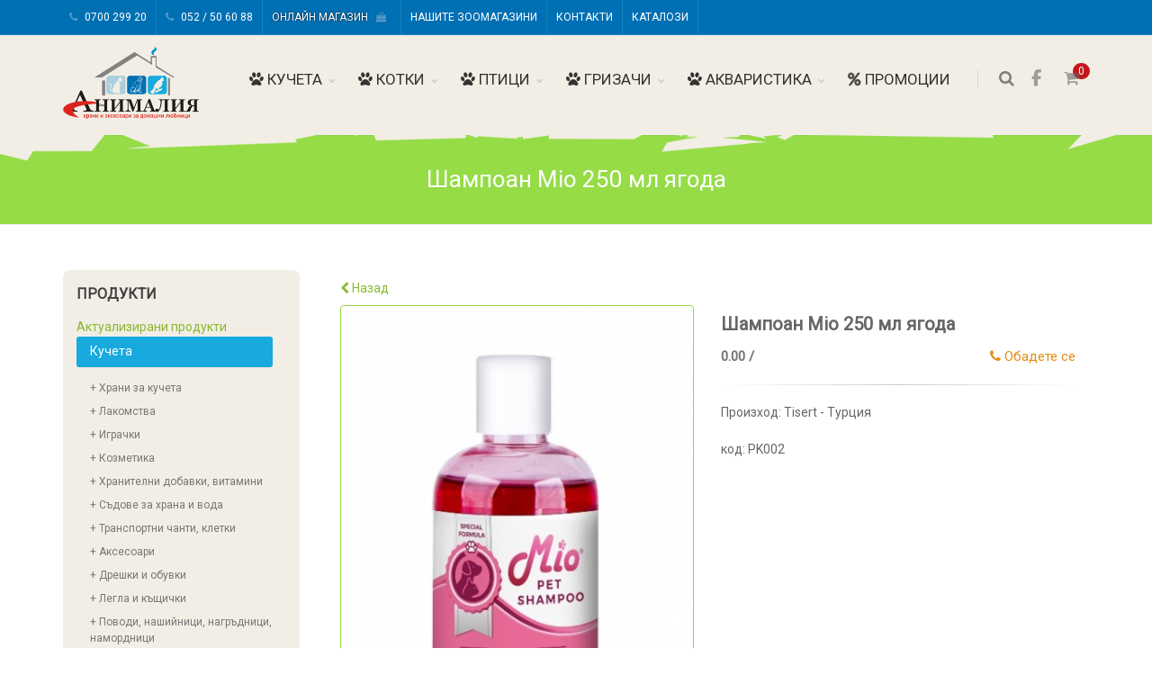

--- FILE ---
content_type: text/html; charset=windows-1251
request_url: https://www.animalia.bg/19410780.html
body_size: 10376
content:

<!DOCTYPE html>
<!--[if IE 8]>			<html class="ie ie8"> <![endif]-->
<!--[if IE 9]>			<html class="ie ie9"> <![endif]-->
<!--[if gt IE 9]><!-->	<html lang="BG"> <!--<![endif]-->
<head>
<meta http-equiv="Content-Type" content="text/html;" charset="windows-1251">
<meta name="viewport" content="width=device-width, height=device-height, maximum-scale=1, initial-scale=1, user-scalable=0" />
<title>Шампоан Mio 250 мл ягода</title>
<meta http-equiv="Content-Language" content="BG" />
<meta http-equiv="CACHE-CONTROL" content="PUBLIC" />
<meta http-equiv="EXPIRES" content="Wed, 21 Jan 2026 05:52:52 +0200" /><base href="https://www.animalia.bg" /><meta name="resource-type" content="document" />
<meta name="copyright" content="Copyright (C) 2004-2026" />
<meta name="language" content="BG" />
<meta name="webmaster" content="http://www.maksoft.net  MAKSOFT Net Sofia Bulgaria +359 2 846 46" />
<link rel="prev" href="https://www.animalia.bg/19410780.html" /><meta name="description" content="Произход: Tisert - Турциякод: PK002..." />
<meta name="keywords" content="" />
<meta name="generator" content="Maksoft CMS" />
<meta name="coverage" content="Worldwide" />
<!-- Facebook  Open Graph Meta Data -->
<meta property="og:title" content="Шампоан Mio 250 мл ягода - Произход: Tisert - Турциякод: PK002..." />
<meta property="og:type" content="article" />
<meta property="og:image" content="https://www.animalia.bg/web/images/upload/623/strawberry.jpg" />
<meta property="og:url" content="" />
<meta property="og:description" content="Произход: Tisert - Турциякод: PK002..." />
<meta name="distribution" content="global" />
<meta name="rating" content="General" />
<meta name="robots" content="index,follow,all,noarchive" />
<link  rel="alternate" type="application/rss+xml" title="Анималия - храни и аксесоари за вашите домашни любимци" href="https://www.animalia.bg/rss.php" />
<!--  SiteID=623  n=19410780 PR:0 8.13 Mb  Pets-->
<script type="text/javascript" src="/lib/lib_functions.js" ></script>
<!-- load FLASH library to prevent BORDER arround flash //-->
<script src="/lib/lib_flash.js" type="text/javascript"></script>
<!-- load jQuery library//-->
<script src="https://ajax.googleapis.com/ajax/libs/jquery/1.12.4/jquery.min.js"></script>
<script src="https://ajax.googleapis.com/ajax/libs/jqueryui/1.12.1/jquery-ui.min.js"></script>
<script src="https://code.jquery.com/jquery-migrate-1.4.1.min.js"
        integrity="sha256-SOuLUArmo4YXtXONKz+uxIGSKneCJG4x0nVcA0pFzV0="
        crossorigin="anonymous"></script>

<script type="text/javascript" src="/lib/jquery/fancybox/jquery.fancybox-1.3.4.pack.js"></script>
<script type="text/javascript" src="/lib/jquery/jquery.cookie.js"></script>

<script type="text/javascript">
// Prevent jQuery conflicts with Prototype or other libraries
var $j = jQuery.noConflict();
</script>
	<!--<link href="https://www.maksoft.net/css/admin_classes.css" rel="stylesheet" type="text/css" />-->
    <link  href="/css/admin_classes.css" rel="stylesheet" type="text/css" />
<!-- header_inc -->
<!--
<link rel="stylesheet" type="text/css" href="/lib/jquery/fancybox/jquery.fancybox-1.3.4.css" media="screen"/>
//-->	
		
<style>
    .cc-banner .cc-message{
        flex:none !important;
    }
    .cc-compliance a{
        min-width: 65px !important;
        height: 37px !important; 
        border-radius: 5px !important;
    }
</style>

<link href="/web/assets/toastr/toastr.min.css" rel="stylesheet" type="text/css" />
<!-- font awesome -->
<link rel="stylesheet" href="https://cdnjs.cloudflare.com/ajax/libs/font-awesome/6.5.0/css/all.min.css" integrity="..." crossorigin="anonymous" referrerpolicy="no-referrer" />
<link rel="stylesheet" href="https://cdnjs.cloudflare.com/ajax/libs/font-awesome/6.5.0/css/v4-shims.min.css" integrity="..." crossorigin="anonymous" referrerpolicy="no-referrer" />

<!-- head css -->
<link rel="stylesheet" href="/assets/css/maksoft-ui.css">
<link rel="stylesheet" href="https://cdn.jsdelivr.net/npm/bootstrap-icons@1.11.3/font/bootstrap-icons.css">
<link rel="stylesheet" href="https://cdn.jsdelivr.net/npm/aos@2.3.4/dist/aos.css">
<link rel="stylesheet" href="https://cdn.jsdelivr.net/npm/bootstrap@3.4.1/dist/css/bootstrap.min.css">
<link rel="stylesheet" href="https://cdnjs.cloudflare.com/ajax/libs/font-awesome/4.7.0/css/font-awesome.min.css">
<link href="/Templates/animaliashop/assets/plugins/bootstrap/css/bootstrap.min.css" rel="stylesheet" type="text/css" />
<link href="//netdna.bootstrapcdn.com/bootstrap/3.0.0/css/bootstrap-glyphicons.css" rel="stylesheet" type="text/css" />

<link href="https://fonts.googleapis.com/css?family=Roboto" rel="stylesheet">
<link href="/Templates/animaliashop/assets/css/essentials.css" rel="stylesheet" type="text/css" />
<link href="/Templates/animaliashop/assets/css/layout.css" rel="stylesheet" type="text/css" />
<link href="/Templates/animaliashop/assets/css/header-1.css" rel="stylesheet" type="text/css" />
<link href="/Templates/animaliashop/assets/css/layout-shop.css" rel="stylesheet" type="text/css" />
<link href="/Templates/animaliashop/assets/darktooltip/dist/darktooltip.css" rel="stylesheet" type="text/css" />
<link href="/Templates/animaliashop/assets/css/color_scheme/green.css" rel="stylesheet" type="text/css" id="color_scheme" />

<!-- REVOLUTION SLIDER -->
<link href="/Templates/animaliashop/assets/plugins/slider.revolution/css/extralayers.css" rel="stylesheet" type="text/css" />
<link href="/Templates/animaliashop/assets/plugins/slider.revolution/css/settings.css" rel="stylesheet" type="text/css" />

<!--<script async src="/Templates/animaliashop/assets/js/handlebars.min.js"></script>-->
</head>
    <body class="smoothscroll enable-animation">
        <div id="wrapper">
            <!-- Alert Success -->
    
<!-- Top Bar -->
<div id="topBar" class="dark">
    <div class="container">
        <!-- right -->
        <ul class="top-links list-inline pull-right">
        		</ul>
        <!-- left -->
        <ul class="top-links list-inline hidden-xs hidden-sm">
       
        			<li><a href="tel:070029920"><i class="fa fa-phone" aria-hidden="true"></i> 0700 299 20</a></li>
			<li><a href="tel:052506088"><i class="fa fa-phone" aria-hidden="true"></i> 052 / 50 60 88</a></li>
			<li><a href="#" target="_blank" style="text-shadow: 0px 0px 2px rgb(0, 0, 0);">Онлайн магазин &nbsp;&nbsp;<i class="fa fa-shopping-bag" aria-hidden="true"></i></a></li>
											<li>
					<a href="https://www.animalia.bg/zoomagazini.html">
					Нашите зоомагазини					</a>
			    </li>
								<li>
					<a href="https://www.animalia.bg/45294.html">
					Контакти					</a>
			    </li>
								<li>
					<a href="https://www.animalia.bg/19556444.html">
					Каталози					</a>
			    </li>
				        </ul>
        
		<button class="btn btn-mobile visible-xs visible-sm" data-toggle="collapse" data-target=".nav-head-collapse">
			<i class="fa fa-bars"></i>
		</button>
      
			<div class="navbar-collapse pull-left nav-head-collapse collapse">
				<nav class="nav-main">
					<ul id="topHead" class="nav nav-pills nav-main has-topBar visible-xs visible-sm">
						<li><a href="tel:070029920"><i class="fa fa-phone" aria-hidden="true"></i> 0700 299 20</a></li>
						<li><a href="tel:052506088"><i class="fa fa-phone" aria-hidden="true"></i> 052 / 50 60 88</a></li>
						<li><a href="#" target="_blank" style="text-shadow: 0px 0px 2px rgb(0, 0, 0);">Онлайн магазин &nbsp;&nbsp;<i class="fa fa-shopping-bag" aria-hidden="true"></i></a></li>
														<li>
								<a href="https://www.animalia.bg/zoomagazini.html">
								Нашите зоомагазини								</a>
							</li>
														<li>
								<a href="https://www.animalia.bg/45294.html">
								Контакти								</a>
							</li>
														<li>
								<a href="https://www.animalia.bg/19556444.html">
								Каталози								</a>
							</li>
												</ul>
				</nav>
			</div>

    </div>
</div>

<div id="header" class="sticky clearfix">
    <!-- Търсачка -->
    <div class="search-box over-header">
        <a id="closeSearch" href="#" class="glyphicon glyphicon-remove"></a>

        <form method="get" class="search-form" action="page.php">
            <input type="hidden" name="n" value="45296">
            <input type="hidden" name="SiteID" value="623">
            <input type="text" class="form-control" name="search" id="search" placeholder="Търсене в сайта" />
           
        </form>
    </div> 
    <!-- /Търсачка -->
    <!-- TOP NAV -->
    <header id="topNav" class="menu-strip">
        <div class="container">
            <!-- Mobile Menu -->
            <button class="btn btn-mobile" data-toggle="collapse" data-target=".nav-main-collapse">
                <i class="fa fa-bars"></i>
            </button>
            <!-- Бутони -->
            <ul class="pull-right nav nav-pills nav-second-main">
                <li class="search">
                    <a href="javascript:;">
                        <i class="fa fa-search"></i>
                    </a>
                </li>
                <li class="social-link">
					<a href="https://www.facebook.com/animalliyazoo/"><i class="fa fa-facebook"></i></a>
				</li>
            <li class="quick-cart">
    <a href="#">
        <span class="badge badge-aqua btn-xs badge-corner">0</span>
        <i class="fa fa-shopping-cart"></i> 
    </a>
    <div class="quick-cart-box">
    <h4>Кошница</h4>
    <div class="quick-cart-wrapper">
                <a class="text-center" href="#">
                <h6>Кошницата е празна</h6>
            </a>
                  </div>
    </div>
</li>
<!-- /Кошница -->
            </ul>
            <!-- Logo -->
            <a class="logo pull-left" href="https://www.animalia.bg/">
                <img src="/Templates/animaliashop/assets/images/logo_animalia_x2.png" alt="" />
            </a>

			<div class="navbar-collapse pull-right nav-main-collapse collapse">
				<nav class="nav-main">
					<ul id="topMain" class="nav nav-pills nav-main has-topBar">
																						<li class="dropdown">
												<a href="https://www.animalia.bg/45288.html" class="dropdown-toggle">
													<i class='fa fa-paw'></i> Кучета</a>
                       
                        <ul class="dropdown-menu"> 
                        <li><a href="https://www.animalia.bg/hrani-za-kucheta.html">Храни за кучета</a></li><li><a href="https://www.animalia.bg/45661.html">Лакомства</a></li><li><a href="https://www.animalia.bg/45670.html">Играчки </a></li><li><a href="https://www.animalia.bg/45663.html">Козметика</a></li><li><a href="https://www.animalia.bg/45662.html">Хранителни добавки, витамини</a></li><li><a href="https://www.animalia.bg/45664.html">Съдове за храна и вода</a></li><li><a href="https://www.animalia.bg/45665.html">Транспортни чанти, клетки</a></li><li><a href="https://www.animalia.bg/45666.html">Аксесоари</a></li><li><a href="https://www.animalia.bg/45671.html">Дрешки и обувки</a></li><li><a href="https://www.animalia.bg/45672.html">Легла и къщички</a></li><li><a href="https://www.animalia.bg/45667.html">Поводи, нашийници, нагръдници, намордници</a></li>								</ul>
										</li>
																					<li class="dropdown">
												<a href="https://www.animalia.bg/45289.html" class="dropdown-toggle">
													<i class='fa fa-paw'></i> Котки</a>
                       
                        <ul class="dropdown-menu"> 
                        <li><a href="https://www.animalia.bg/45674.html">Храни за котки</a></li><li><a href="https://www.animalia.bg/kozmetika-jivotni.html">Козметика</a></li><li><a href="https://www.animalia.bg/45680.html">Съдове за храна и вода</a></li><li><a href="https://www.animalia.bg/45677.html">Витамини, хранителни добавки и лакомства</a></li><li><a href="https://www.animalia.bg/45681.html">Транспортни чанти</a></li><li><a href="https://www.animalia.bg/45682.html">Легла, къщички</a></li><li><a href="https://www.animalia.bg/45683.html">Играчки, катерушки и други</a></li><li><a href="https://www.animalia.bg/45684.html">Тоалетни, постелки и ароматизатори</a></li><li><a href="https://www.animalia.bg/47162.html">Аксесоари</a></li>								</ul>
										</li>
																					<li class="dropdown">
												<a href="https://www.animalia.bg/45290.html" class="dropdown-toggle">
													<i class='fa fa-paw'></i> Птици</a>
                       
                        <ul class="dropdown-menu"> 
                        <li><a href="https://www.animalia.bg/45685.html">Храни</a></li><li><a href="https://www.animalia.bg/45686.html">Аксесоари</a></li><li><a href="https://www.animalia.bg/45687.html">Оборудване</a></li>								</ul>
										</li>
																					<li class="dropdown">
												<a href="https://www.animalia.bg/45291.html" class="dropdown-toggle">
													<i class='fa fa-paw'></i> Гризачи</a>
                       
                        <ul class="dropdown-menu"> 
                        <li><a href="https://www.animalia.bg/45690.html">Храни</a></li><li><a href="https://www.animalia.bg/45691.html">Аксесоари</a></li><li><a href="https://www.animalia.bg/45692.html">Оборудване</a></li><li><a href="https://www.animalia.bg/45693.html">Постелки</a></li>								</ul>
										</li>
																					<li class="dropdown">
												<a href="https://www.animalia.bg/60166.html" class="dropdown-toggle">
													<i class='fa fa-paw'></i> Акваристика</a>
                       
                        <ul class="dropdown-menu"> 
                        <li><a href="https://www.animalia.bg/210545.html">Аксесоари</a></li><li><a href="https://www.animalia.bg/210547.html">Оборудване</a></li><li><a href="https://www.animalia.bg/210549.html">Декорация</a></li><li><a href="https://www.animalia.bg/210548.html">Храни</a></li>								</ul>
										</li>
																				<li class="promo-btn"><a href="https://www.animalia.bg/46531.html"><i class='fa fa-percent blink_me'></i> ПРОМОЦИИ</a></li>
					</ul>
				</nav>
			</div>
        </div>
    </header>
</div>
<section class="page-header">
	<div class="container">

		<h1>Шампоан Mio 250 мл ягода</h1>

	</div>
</section><section>
	<div class="container">

		<div class="row">

			<!-- RIGHT -->
			<div class="col-lg-9 col-md-9 col-sm-9 col-lg-push-3 col-md-push-3 col-sm-push-3">
                

				<section class="product">
    <div class="col-md-12">
        <div class="row" style="margin-bottom: 1%;">
            <div class="col-sm-3">
                <a href="https://www.animalia.bg/19410778.html"><i class="fa fa-chevron-left" aria-hidden="true"></i> Назад </a>
            </div>
        </div>
        <div class="row">
            <div class="col-lg-6 col-sm-6">
                <div class="thumbnail relative">
                    <figure id="zoom-primary" class="zoom" data-mode="mouseover">
                        <img src="/img_preview.php?image_file=web/images/upload/623/strawberry.jpg&amp;img_width=600" alt="Шампоан Mio 250 мл ягода" class="img-responsive">                    </figure>
                </div>
                <!-- Thumbnails (required height:100px) -->
                <div data-for="zoom-primary" class="zoom-more owl-carousel owl-padding-3 featured" data-plugin-options='{"singleItem": false, "autoPlay": false, "navigation": true, "pagination": false}'>
                    <a class="thumbnail active" href="web/images/upload/623/strawberry.jpg">
                        <img src="web/images/upload/623/strawberry.jpg" height="100" alt="" />
                    </a>
                                    </div>
            <!-- /Thumbnails -->
            </div>
            <div class="col-lg-6 col-sm-6">
                <div class="shop-item-price">
                    Шампоан Mio 250 мл ягода                </div>
                                                    <div id="display_price" class="pPrice">
                0.00 /  
                    <span id="av-cls" class="pull-right text-warning thinst">
                        <i class='fa fa-phone'></i> Обадете се                    </span>
                </div>
                                <hr/>
                                    <p>
                    <p>Произход: Tisert - Турция</p>
<p>код: PK002</p>                </p>
                            </div>
        </div>
    </div>
</section>
			</div>

			<!-- LEFT -->
			<div class="col-lg-3 col-md-3 col-sm-3 col-lg-pull-9 col-md-pull-9 col-sm-pull-9">

				<div class="side-nav margin-bottom-60">

	<div class="side-nav-head">
		<button class="fa fa-bars"></button>
		<h4>ПРОДУКТИ</h4>
	</div>
	<!-- <h5>Актуализирани ПРОДУКТИ</h5> -->
	<a href="https://www.animalia.bg/19458809.html">Актуализирани продукти</a>
	<ul class="list-group list-group-bordered list-group-noicon">
								<li class="list-group-item active">
					<a class="dropdown-toggle cats-title" href="https://www.animalia.bg/45288.html" style="color:#fff!important;">Кучета</a>
								<ul>				<li><a href="https://www.animalia.bg/hrani-za-kucheta.html">+ Храни за кучета</a></li><li><a href="https://www.animalia.bg/45661.html">+ Лакомства</a></li><li><a href="https://www.animalia.bg/45670.html">+ Играчки </a></li><li><a href="https://www.animalia.bg/45663.html">+ Козметика</a></li><li><a href="https://www.animalia.bg/45662.html">+ Хранителни добавки, витамини</a></li><li><a href="https://www.animalia.bg/45664.html">+ Съдове за храна и вода</a></li><li><a href="https://www.animalia.bg/45665.html">+ Транспортни чанти, клетки</a></li><li><a href="https://www.animalia.bg/45666.html">+ Аксесоари</a></li><li><a href="https://www.animalia.bg/45671.html">+ Дрешки и обувки</a></li><li><a href="https://www.animalia.bg/45672.html">+ Легла и къщички</a></li><li><a href="https://www.animalia.bg/45667.html">+ Поводи, нашийници, нагръдници, намордници</a></li>			</ul>
		</li>


							<li class="list-group-item active">
					<a class="dropdown-toggle cats-title" href="https://www.animalia.bg/45289.html" style="color:#fff!important;">Котки</a>
								<ul>				<li><a href="https://www.animalia.bg/45674.html">+ Храни за котки</a></li><li><a href="https://www.animalia.bg/kozmetika-jivotni.html">+ Козметика</a></li><li><a href="https://www.animalia.bg/45680.html">+ Съдове за храна и вода</a></li><li><a href="https://www.animalia.bg/45677.html">+ Витамини, хранителни добавки и лакомства</a></li><li><a href="https://www.animalia.bg/45681.html">+ Транспортни чанти</a></li><li><a href="https://www.animalia.bg/45682.html">+ Легла, къщички</a></li><li><a href="https://www.animalia.bg/45683.html">+ Играчки, катерушки и други</a></li><li><a href="https://www.animalia.bg/45684.html">+ Тоалетни, постелки и ароматизатори</a></li><li><a href="https://www.animalia.bg/47162.html">+ Аксесоари</a></li>			</ul>
		</li>


							<li class="list-group-item active">
					<a class="dropdown-toggle cats-title" href="https://www.animalia.bg/45290.html" style="color:#fff!important;">Птици</a>
								<ul>				<li><a href="https://www.animalia.bg/45685.html">+ Храни</a></li><li><a href="https://www.animalia.bg/45686.html">+ Аксесоари</a></li><li><a href="https://www.animalia.bg/45687.html">+ Оборудване</a></li>			</ul>
		</li>


							<li class="list-group-item active">
					<a class="dropdown-toggle cats-title" href="https://www.animalia.bg/45291.html" style="color:#fff!important;">Гризачи</a>
								<ul>				<li><a href="https://www.animalia.bg/45690.html">+ Храни</a></li><li><a href="https://www.animalia.bg/45691.html">+ Аксесоари</a></li><li><a href="https://www.animalia.bg/45692.html">+ Оборудване</a></li><li><a href="https://www.animalia.bg/45693.html">+ Постелки</a></li>			</ul>
		</li>


							<li class="list-group-item active">
					<a class="dropdown-toggle cats-title" href="https://www.animalia.bg/60166.html" style="color:#fff!important;">Акваристика</a>
								<ul>				<li><a href="https://www.animalia.bg/210545.html">+ Аксесоари</a></li><li><a href="https://www.animalia.bg/210547.html">+ Оборудване</a></li><li><a href="https://www.animalia.bg/210549.html">+ Декорация</a></li><li><a href="https://www.animalia.bg/210548.html">+ Храни</a></li>			</ul>
		</li>


							<li class="list-group-item active">
					<a class="dropdown-toggle cats-title" href="https://www.animalia.bg/19571613.html" style="color:#fff!important;">Tatrapet Скрачер картон 23/21/17 см</a>
								</li>											

	</ul>

</div>
			</div>

		</div>

	</div>
</section>
<!--<div class="container">
				<div class="row">
					<ol>
						<a href="https://www.animalia.bg/" class='nav_links' title="Борса Анималия- на едро храни за кучета, котки, птици, гризачи, рибки">Начало</a>&nbsp;/&nbsp;<a itemprop="url" href="https://www.animalia.bg/45296.html"  class="nav_links" title=""><span itemprop="name">Продукти</span></a>&nbsp;/&nbsp;<a itemprop="url" href="https://www.animalia.bg/45288.html"  class="nav_links" title="Борса Анималия- Храни за кучета на едро"><span itemprop="name">Кучета</span></a>&nbsp;/&nbsp;<a itemprop="url" href="https://www.animalia.bg/45663.html"  class="nav_links" title=""><span itemprop="name">Козметика</span></a>&nbsp;/&nbsp;<a itemprop="url" href="https://www.animalia.bg/19461265.html"  class="nav_links" title=""><span itemprop="name">Шампоани и балсами</span></a>&nbsp;/&nbsp;<a itemprop="url" href="https://www.animalia.bg/19410778.html"  class="nav_links" title=""><span itemprop="name">Шампоани Mio 250 мл</span></a>&nbsp;/&nbsp;Шампоан Mio 250 мл ягода						
					</ol>
				</div>
</div>-->

			<div class="alert alert-transparent bordered-bottom nomargin bordered-top">
				<div class="container">

					<div class="row">

						<div class="col-md-9 col-sm-12"><!-- left text -->
							<!-- <h3>Обадете се сега на <span><strong>0894 456 108</strong></span> и станете наш партньор!</h3> -->
							<h3>Обадете се сега на <span><strong>0700 299 20</strong></span> или <span><strong>052 / 50 60 88</strong></span> и станете наш партньор!</h3>
						</div><!-- /left text -->

						
						<div class="col-md-3 col-sm-12 text-right"><!-- right btn -->
							<a href="https://www.animalia.bg/234153.html" class="btn btn-primary btn-lg blink_me_btn">ВИЖТЕ УСЛОВИЯТА</a>
						</div><!-- /right btn -->

					</div>

				</div>
			</div><section class="featured pastelgreen">
	<div class="container">

		<h2 class="owl-featured noborder text-center"><strong>ТОП ПРОДУКТИ</strong></h2>
		<div class="owl-carousel featured nomargin owl-padding-10" data-plugin-options='{"singleItem": false, "items": "4", "stopOnHover":false, "autoPlay":3000, "autoHeight": false, "navigation": true, "pagination": false}'>

			
			<div class="shop-item nomargin">

				<div class="thumbnail">
					<a class="shop-item-image" href="https://www.animalia.bg/19425982.html">
															<img class="img-responsive" src="/img_preview.php?image_file=web/images/upload/623/mio-aloeveral-305;.png&img_width=200px" alt="MIO COMPACT Бентонит бял 5 л" />
														</a>
				

				</div>

				<div class="shop-item-summary text-center">
					<h4><a href="https://www.animalia.bg/19425982.html">MIO COMPACT Бентонит бял 5 л</a></h4>
				</div>

				<div class="shop-item-buttons text-center">
                				</div>

			</div>

			
			<div class="shop-item nomargin">

				<div class="thumbnail">
					<a class="shop-item-image" href="https://www.animalia.bg/19425983.html">
															<img class="img-responsive" src="/img_preview.php?image_file=web/images/upload/623/bebek-pudral-305;10lt.png&img_width=200px" alt="MIO COMPACT бентонит бял 10 л" />
														</a>
				

				</div>

				<div class="shop-item-summary text-center">
					<h4><a href="https://www.animalia.bg/19425983.html">MIO COMPACT бентонит бял 10 л</a></h4>
				</div>

				<div class="shop-item-buttons text-center">
                				</div>

			</div>

			
			<div class="shop-item nomargin">

				<div class="thumbnail">
					<a class="shop-item-image" href="https://www.animalia.bg/19476820.html">
															<img class="img-responsive" src="/img_preview.php?image_file=web/images/upload/623/Grain_Free_Chicken_150g.jpg&img_width=200px" alt="NATURO 150 грама /видове/за стек 7 бр./" />
														</a>
				

				</div>

				<div class="shop-item-summary text-center">
					<h4><a href="https://www.animalia.bg/19476820.html">NATURO 150 грама /видове/за стек 7 бр./</a></h4>
				</div>

				<div class="shop-item-buttons text-center">
                				</div>

			</div>

			
			<div class="shop-item nomargin">

				<div class="thumbnail">
					<a class="shop-item-image" href="https://www.animalia.bg/19476825.html">
															<img class="img-responsive" src="/img_preview.php?image_file=web/images/upload/623/Beef_with_Chicken_Jelly_Can_390g.jpg&img_width=200px" alt="Naturo 390 гр. видове" />
														</a>
				

				</div>

				<div class="shop-item-summary text-center">
					<h4><a href="https://www.animalia.bg/19476825.html">Naturo 390 гр. видове</a></h4>
				</div>

				<div class="shop-item-buttons text-center">
                				</div>

			</div>

			
			<div class="shop-item nomargin">

				<div class="thumbnail">
					<a class="shop-item-image" href="https://www.animalia.bg/19476831.html">
															<img class="img-responsive" src="/img_preview.php?image_file=web/images/upload/623/Naturo_Chicken_-_Lamb_Tray_400g.jpg&img_width=200px" alt="NATURO 400 грама /видове/ 7 бр./стек" />
														</a>
				

				</div>

				<div class="shop-item-summary text-center">
					<h4><a href="https://www.animalia.bg/19476831.html">NATURO 400 грама /видове/ 7 бр./стек</a></h4>
				</div>

				<div class="shop-item-buttons text-center">
                				</div>

			</div>

			
			<div class="shop-item nomargin">

				<div class="thumbnail">
					<a class="shop-item-image" href="https://www.animalia.bg/19480627.html">
															<img class="img-responsive" src="/img_preview.php?image_file=web/images/upload/623/chickmousse-plain.jpg&img_width=200px" alt="NATURO Cat Chicken Mousse 85g /видове/за стек 8 бр./" />
														</a>
				

				</div>

				<div class="shop-item-summary text-center">
					<h4><a href="https://www.animalia.bg/19480627.html">NATURO Cat Chicken Mousse 85g /видове/за стек 8 бр./</a></h4>
				</div>

				<div class="shop-item-buttons text-center">
                				</div>

			</div>

			
		</div>

	</div>
</section>
			<div class="alert alert-transparent bordered-bottom nomargin">
				<div class="container">

					<div class="row">
					
						<div class="col-sm-12"><!-- left text -->
							<h3>Доставката до адрес в цялата страна е БЕЗПЛАТНА при направена поръчка на стойност над 100 лв!</h3>
						</div><!-- /left text -->
						
						<!-- <div class="col-md-3 col-sm-12 text-right">
							<a href="http://animaliaonline.com" class="btn btn-info btn-lg" target="_blank"><i class="fa fa-shopping-bag" aria-hidden="true"></i> КЪМ ОНЛАЙН МАГАЗИНА</a>
						</div> -->
						<!-- /right btn -->

					</div>

				</div>
			</div>			<!-- FOOTER -->
			<div class="breadcrumbs" style="text-align:center;"><a href="https://www.animalia.bg/" class='nav_links' title="Борса Анималия- на едро храни за кучета, котки, птици, гризачи, рибки">Начало</a>&nbsp;/&nbsp;<a itemprop="url" href="https://www.animalia.bg/45296.html"  class="nav_links" title=""><span itemprop="name">Продукти</span></a>&nbsp;/&nbsp;<a itemprop="url" href="https://www.animalia.bg/45288.html"  class="nav_links" title="Борса Анималия- Храни за кучета на едро"><span itemprop="name">Кучета</span></a>&nbsp;/&nbsp;<a itemprop="url" href="https://www.animalia.bg/45663.html"  class="nav_links" title=""><span itemprop="name">Козметика</span></a>&nbsp;/&nbsp;<a itemprop="url" href="https://www.animalia.bg/19461265.html"  class="nav_links" title=""><span itemprop="name">Шампоани и балсами</span></a>&nbsp;/&nbsp;<a itemprop="url" href="https://www.animalia.bg/19410778.html"  class="nav_links" title=""><span itemprop="name">Шампоани Mio 250 мл</span></a>&nbsp;/&nbsp;Шампоан Mio 250 мл ягода<div>			<footer id="footer">
				<div class="container">

					<div class="row margin-top-20 margin-bottom-20 size-13">

						<!-- col #1 -->
						<div class="col-md-4">

							<h4 class="letter-spacing-1">За Анималия</h4>
							<p>Ние сме склад на едро за храни и аксесоари за домашни любимци. Компанията внася стоки от редица водещи европейски производители, на които сме изключителни представители за България.</p>

<div class="clearfix">


														<a href="https://www.facebook.com/animaliyazoo" class="social-icon social-icon-sm social-icon-border social-facebook pull-left" data-toggle="tooltip" data-placement="top" title="Facebook">
									<i class="icon-facebook"></i>
									<i class="icon-facebook"></i>
								</a>
					
								<a href="/rss.php" class="social-icon social-icon-sm social-icon-border social-rss pull-left" data-toggle="tooltip" data-placement="top" title="Rss">
									<i class="icon-rss"></i>
									<i class="icon-rss"></i>
								</a>

							</div>
						</div>
						<!-- /col #1 -->

						<!-- col #2 -->
						<div class="col-md-8 fa-blue">

							<div class="row">

								<div class="col-md-4">
                                
									<h4 class="letter-spacing-1">Навигация</h4>
									<ul class="list-unstyled footer-list half-paddings">
																						<li >
												<a class="block" href="https://www.animalia.bg/zoomagazini.html" >
            <i class='fa fa-paw'></i> Нашите зоомагазини</a>

										</li>
																					<li >
												<a class="block" href="https://www.animalia.bg/45294.html" >
            <i class='fa fa-paw'></i> Контакти</a>

										</li>
																					<li >
												<a class="block" href="https://www.animalia.bg/19556444.html" >
            <i class='fa fa-paw'></i> Каталози</a>

										</li>
																																<li >
												<a class="block" href="https://www.animalia.bg/partniori.html" >
            <i class='fa fa-paw'></i> Партньори</a>

										</li>
																			</ul>
								</div>
                      

								<div class="col-md-4">
                                     
									<h4 class="letter-spacing-1">За клиенти на едро</h4>
									<ul class="list-unstyled footer-list half-paddings">
										<li><a href="#" class="block" data-toggle="modal" data-target="#LoginForm"><i class='fa fa-paw'></i> Вход</a></li>
            							<li><a href="#" class="block" data-toggle="modal" data-target="#RegistrationForm"><i class='fa fa-paw'></i> Регистрация</a></li>
									</ul>

								</div>

								<div class="col-md-4">
									<h4 class="letter-spacing-1">Връзка с нас</h4>
									<p><i class="fa fa-map-marker" aria-hidden="true"></i> гр.Варна, район В. Варненчик, склад - ул. "Димитър Пешев" 46 /срещу Явор, зад Метро/</p>
                                    <a href="tel:070029920"><i class="fa fa-phone" aria-hidden="true"></i><strong> 0700 299 20</strong></a><br>
                                    <a href="tel:052506088"><i class="fa fa-phone" aria-hidden="true"></i><strong> 052 / 50 60 88</strong></a><br><br>
                                    <p> София и региона:</p>
                                    <a href="tel:0890110988"><i class="fa fa-phone" aria-hidden="true"></i><strong> 0890 110 988</strong></a>

								</div>

							</div>

						</div>
						<!-- /col #2 -->

					</div>

				</div>



				<div class="copyright">
					<div class="container">
						<ul class="pull-right nomargin list-inline mobile-block">
							<li>Уеб дизайн и поддръжка: <a href="https://maksoft.net">Максофт</a></li>
						</ul>

						&copy; 2009-2026 Анималия
					</div>
				</div>


			</footer>
            
            	<!-- /FOOTER -->
            
<div id="RegistrationForm" class="modal fade" tabindex="-1" role="dialog" aria-labelledby="RegistrationFormLabel" aria-hidden="true">
	<div class="modal-dialog">
		<div class="modal-content">

			<!-- Modal Header -->
			<div class="modal-header">
				<button type="button" class="close" data-dismiss="modal" aria-label="Close"><span aria-hidden="true">&times;</span></button>
				<h4 class="modal-title" id="RegistrationFormLabel"><i class="fa fa-users"></i> Регистрация за търговци</h4>
			</div>

			<!-- Modal Body -->
			<div class="modal-body">
           
           		<!-- <div class="alert alert-warning margin-bottom-30">
					АКО НЕ СТЕ ТЪРГОВЕЦ МОЖЕ ДА ПОСЕТИТЕ НАШИЯТ <a href="http://animaliaonline.com">ОНЛАЙН МАГАЗИН</a>
				</div> -->
            
                
            <form method="post" action="/form-cms.php?n=47323&SiteID=623 ">
                <fieldset class="nomargin">
                    <label class="input margin-bottom-10">
                        <input type="text" placeholder="Фирма*" class="form-control" required="" name="Name" id="Name">
                    </label>
                    <label class="input margin-bottom-10">
                        <input type="text" placeholder="Булстат*" class="form-control" required="" name="Bulstat" id="Bulstat">
                    </label>
                    <label class="input margin-bottom-10">
                        <input type="text" placeholder="Град*" class="form-control" required="" name="Grad" id="Grad">
                    </label>
                    <label class="input margin-bottom-10">
                        <input type="text" placeholder="Имейл*" class="form-control" required="" name="EMail" id="EMail">
                    </label>
                    <label class="input margin-bottom-10">
                        <input type="text" placeholder="Телефон*" class="form-control" required="" name="Phone" id="Phone">
                    </label>
                    <label class="select margin-bottom-10 margin-top-20">
                            Дейност*
                            <select class="form-control" placeholder="Дейност" name="Deinost">
                            <option selected="" value="Склад">Склад</option>
                            <option value="Разносна търговия">Разносна търговия</option>
                            <option value="Интернет сайт">Интернет сайт</option>
                            <option value="Зоомагазин">Зоомагазин</option>
                            <option value="Магазин">Магазин</option>
                            </select>
                    </label>
                    <div class="form-group">
                      <label for="comment">Допълнителна информация:</label>
                      <textarea class="form-control" rows="5" id="comment" name="Informacia"></textarea>
                    </div>
                    
                </fieldset>
                <script>
window.onload = function() {
  var recaptcha = document.forms["form1"]["g-recaptcha-response"];
  recaptcha.required = true;
  recaptcha.oninvalid = function(e) {
    // do something
    alert("Please click to confirm you are human!");
  }
}

</script>
<!--<style>
div.g-recaptcha div {
  margin: 0 auto;
}
</style>-->
 <div class="g-recaptcha" data-sitekey="6Ld_qxUTAAAAAAZHyke_hKteBnli2kY1tts5TKvd" data-callback="onReCaptchaSuccess"></div> <script src='https://www.google.com/recaptcha/api.js?hl=bg'></script>
<script>
var HEADER_HEIGHT = 0; // Height of header/menu fixed if exists
var isIOS = /iPhone|iPad|iPod/i.test(navigator.userAgent);
var grecaptchaPosition;

var isScrolledIntoView = function (elem) {
  var elemRect = elem.getBoundingClientRect();
  var isVisible = (elemRect.top - HEADER_HEIGHT >= 0 && elemRect.bottom <= window.innerHeight);
  
  return isVisible;
};

if (isIOS) {
  var recaptchaElements = document.querySelectorAll('.g-recaptcha');

  window.addEventListener('scroll', function () {
    Array.prototype.forEach.call(recaptchaElements, function (element) {
      if (isScrolledIntoView(element)) {
        grecaptchaPosition = document.documentElement.scrollTop || document.body.scrollTop;
      }
    });
  }, false);
}

var onReCaptchaSuccess = function () {
  if (isIOS && grecaptchaPosition !== undefined) {
    window.scrollTo(0, grecaptchaPosition);
  }
};
</script>
                <div class="row top-buffer">
                    <button type="submit" name="Submit" class="btn btn-primary btn-lg"><i class="fa fa-check"></i> Изпрати</button>
                </div>

                <input name="ConfText" type="hidden" id="ConfText" value="Запитването Ви е обработено!">
                <input name="n" type="hidden" id="n" value="47323">
                <input name="SiteID" type="hidden" id="SiteID" value=" 623 ">
                <input name="ToMail" type="hidden" id="ToMail" value="  ">
                <input name="conf_page" type="hidden" id="conf_page " value="/page.php?n=19410780&SiteID=623&sent=1 ">
                <input name="Form" type="hidden" id="Form" value=" Animaliia-Шampoan Mio 250 ml iagoda">
                <div class="verify-hidden">
                    <input name="verify" type="text">
                </div>
            </form>
            <style>
                .verify-hidden {
                    display: none;
                }
            </style>
			</div>

		</div>
	</div>
</div>	

<div id="LoginForm" class="modal fade" tabindex="-1" role="dialog" aria-labelledby="LoginFormLabel" aria-hidden="true">
	<div class="modal-dialog">
		<div class="modal-content">

			<!-- Modal Header -->
			<div class="modal-header">
				<button type="button" class="close" data-dismiss="modal" aria-label="Close"><span aria-hidden="true">&times;</span></button>
				<h4 class="modal-title" id="LoginFormLabel"><i class="fa fa-sign-in" aria-hidden="true"></i> Вход за търговци</h4>
			</div>

			<!-- Modal Body -->
			<div class="modal-body">
           		<!-- <div class="alert alert-warning margin-bottom-30">
					АКО НЕ СТЕ ТЪРГОВЕЦ МОЖЕ ДА ПОСЕТИТЕ НАШИЯТ <a href="http://animaliaonline.com">ОНЛАЙН МАГАЗИН</a>
				</div> -->
            <form action="/web/admin/login.php" method="post" class="sky-form login-form">
     <input name="n" type="hidden" id="n" value="19410780">
    <input name="SiteID" type="hidden" id="SiteID" value="623">
  <fieldset class="nomargin no-padding">
      <label class="input margin-bottom-10"> <i class="ico-append fa fa-envelope"></i>
          <input name="username" required type="text" placeholder="Потребителско име">
      </label>
    <label class="input margin-bottom-10"> <i class="ico-append fa fa-lock"></i>
          <input name="pass" required type="password" placeholder="Парола">
    </label>
    <div class="clearfix note margin-bottom-30"> <a class="pull-right" href="#" data-toggle="modal" data-target="#ForgetPassForm">Забравена парола?</a> </div>
<!--    <label class="checkbox weight-300">
      <input type="checkbox" name="checkbox-inline">
      <i></i> Запомни ме </label>-->
  </fieldset>
<div class="margin-bottom-20">
    <button type="submit" class="btn btn-success noradius pull-right"><i class="fa fa-check"></i> ВХОД</button>
</div>
</form>
            
			</div>

		</div>
	</div>
</div>	

<div id="ForgetPassForm" class="modal fade" tabindex="-1" role="dialog" aria-labelledby="ForgetPassFormLabel" aria-hidden="true">
	<div class="modal-dialog">
		<div class="modal-content">

			<!-- Modal Header -->
			<div class="modal-header">
				<button type="button" class="close" data-dismiss="modal" aria-label="Close"><span aria-hidden="true">&times;</span></button>
				<h4 class="modal-title" id="ForgetPassFormLabel">Забравена парола</h4>
			</div>

			<!-- Modal Body -->
			<div class="modal-body">

                <form method="post" enctype="multipart/form-data" class="sky-form login-form" name="script_form" id="script_form" ); >
    <div class="message_warning" align=center id="message_warning">Моля въведете валиден e-mail адрес, използван при регистрацията ви !</div>    <input name="EMail_reg" type="text" size="50">
 
<div class="margin-bottom-20">
    <button type="submit" class="btn btn-success noradius pull-right" name="Submit"><i class="fa fa-check"></i> Изпрати</button>
</div>
</form>

            
			</div>

		</div>
	</div>
</div>	

<!--<div id="shopLoadModal" class="modal fade in" data-autoload="true" data-autoload-delay="2000" style="display: block; padding-right: 17px;">
				<div class="modal-dialog modal-full">
					<div class="modal-content" style="background-image:url('assets/images/misc/shop/shop_modal.jpg');">

						<div class="modal-header noborder">
							<button type="button" class="close" data-dismiss="modal" aria-label="Close"><span aria-hidden="true">&times;</span></button>
						</div>

						<div class="modal-body">

							<div class="block-content">

								<img src="assets/images/logo-footer-dark.png" alt="">
								<p class="size-13 margin-bottom-20 margin-top-30">Франчайз.</p>

								<div class="inline-search clearfix margin-bottom-20">
									<form action="php/newsletter.php" method="post" class="validate nomargin" data-success="Subscribed! Thank you!" data-toastr-position="bottom-right" novalidate>

										<input placeholder="Email Address" id="shop_email" name="shop_email" class="serch-input required" type="search">
										<button type="submit">
											<i class="fa fa-check"></i>
										</button>
									<input name="is_ajax" value="true" type="hidden"></form>
								</div>

								<div class="size-11 text-left">
									<label class="checkbox pull-left">
										<input class="loadModalHide" type="checkbox">
										<i></i> <span class="weight-300">Don't show this popup again</span>
									</label>

								</div>

							</div>

						</div>

					</div>
				</div>
			</div>-->        </div>
        <a href="#" id="toTop"></a>
        
        <!--
        <div id="preloader">
            <div class="inner">
                      <div class="sk-double-bounce">
						<div class="sk-child sk-double-bounce1"></div>
						<div class="sk-child sk-double-bounce2"></div>
					  </div>
            </div>
        </div>
        -->
        
        <script src="https://ajax.googleapis.com/ajax/libs/jquery/1.12.4/jquery.min.js"></script>
        <script type="text/javascript">
            var plugin_path = '/Templates/animaliashop/assets/plugins/';
/*            jQuery(document).ready(function(){
                var $ = jQuery;
                $.each($("[type=submit]"), function() {
                    var el= this;
                    $(this).mouseover(function(){
                        $(this).addClass("animated flipInY");
                    });
                    $(this).mouseout(function(){
                         setTimeout(function() { 
                            $(el).removeClass("animated flipInY");
                       }, 2000);
                    });
                  }
                );
            });*/
        </script>
        <script type="text/javascript" src="/Templates/animaliashop/assets/js/scripts.js"></script>
        <script type="text/javascript" src="/Templates/animaliashop/assets/darktooltip/dist/jquery.darktooltip.js"></script>
        <script type="text/javascript" src="/Templates/animaliashop/assets/js/view/settings.shop.js"></script>
        
        <script src="http://code.jquery.com/ui/1.12.1/jquery-ui.min.js" integrity="sha256-VazP97ZCwtekAsvgPBSUwPFKdrwD3unUfSGVYrahUqU=" crossorigin="anonymous"></script>
        <script src="/Templates/ra/js/jquery-confirm.min.js"></script>
        <script src="web/assets/js/notify.min.js"></script>
        
		<!-- REVOLUTION SLIDER -->
		<script type="text/javascript" src="/Templates/animaliashop/assets/plugins/slider.revolution/js/jquery.themepunch.tools.min.js"></script>
		<script type="text/javascript" src="/Templates/animaliashop/assets/plugins/slider.revolution/js/jquery.themepunch.revolution.min.js"></script>
		<script type="text/javascript" src="/Templates/animaliashop/assets/js/view/settings.revolution_slider.js"></script>

        <script>
            jQuery(document).ready(function(){
                            });
        </script>
		<!-- comment123 -->
        
<script type="text/javascript" src="/web/assets/toastr/toastr.js"></script>
<script type='text/javascript' src='//cdn.datatables.net/1.10.15/js/jquery.dataTables.min.js'></script>
<script src="https://cdnjs.cloudflare.com/ajax/libs/handlebars.js/4.0.6/handlebars.min.js" integrity="sha256-1O3BtOwnPyyRzOszK6P+gqaRoXHV6JXj8HkjZmPYhCI=" crossorigin="anonymous"></script>
<!-- footer js -->
<script src="/assets/js/maksoft-ui.js"></script>
<script src="https://cdn.jsdelivr.net/npm/aos@2.3.4/dist/aos.js"></script>
<script src="https://ajax.googleapis.com/ajax/libs/jquery/1.12.4/jquery.min.js"></script>
<script src="https://code.jquery.com/jquery-migrate-3.4.1.min.js"></script>
<script src="https://cdn.jsdelivr.net/npm/bootstrap@3.4.1/dist/js/bootstrap.min.js"></script>
	</body>
</html>



--- FILE ---
content_type: text/html; charset=windows-1251
request_url: https://www.animalia.bg/assets/js/maksoft-ui.js
body_size: 12184
content:

<!DOCTYPE html>
<!--[if IE 8]>			<html class="ie ie8"> <![endif]-->
<!--[if IE 9]>			<html class="ie ie9"> <![endif]-->
<!--[if gt IE 9]><!-->	<html lang="BG"> <!--<![endif]-->
<head>
<meta http-equiv="Content-Type" content="text/html;" charset="windows-1251">
<meta name="viewport" content="width=device-width, height=device-height, maximum-scale=1, initial-scale=1, user-scalable=0" />
<title>Борса Анималия- на едро храни за кучета, котки, птици, гризачи, рибки</title>
<meta http-equiv="Content-Language" content="BG" />
<meta http-equiv="CACHE-CONTROL" content="PUBLIC" />
<meta http-equiv="EXPIRES" content="Wed, 21 Jan 2026 05:52:54 +0200" /><base href="https://www.animalia.bg" /><meta name="resource-type" content="document" />
<meta name="copyright" content="Copyright (C) 2004-2026" />
<meta name="language" content="BG" />
<meta name="webmaster" content="http://www.maksoft.net  MAKSOFT Net Sofia Bulgaria +359 2 846 46" />
<link rel="canonical" href="https://www.animalia.bg/" /><meta name="description" content="  Борса Анималия предлага на едро храни за кучета,   котки, птици, гризачи, рибки. За крайни клиенти..." />
<meta name="keywords" content="зооборса, зоо борса, вносител на зоолукс, вносител на храна за кучета, вносител на храна за котки, вносител на храна за птици, вносител на храна за животни" />
<meta name="generator" content="Maksoft CMS" />
<meta name="coverage" content="Worldwide" />
<!-- Facebook  Open Graph Meta Data -->
<meta property="og:title" content="Начало -   Борса Анималия предлага на едро храни за кучета,   котки, птици, гризачи, рибки. За крайни клиенти..." />
<meta property="og:type" content="article" />
<meta property="og:image" content="https://www.animalia.bg/" />
<meta property="og:url" content="" />
<meta property="og:description" content="  Борса Анималия предлага на едро храни за кучета,   котки, птици, гризачи, рибки. За крайни клиенти..." />
<meta name="distribution" content="global" />
<meta name="rating" content="General" />
<meta name="robots" content="index,follow,all,noarchive" />
<link  rel="alternate" type="application/rss+xml" title="Анималия - храни и аксесоари за вашите домашни любимци" href="https://www.animalia.bg/rss.php" />
<!--  SiteID=623  n=45257 PR:4 7.97 Mb  Pets-->
<script type="text/javascript" src="/lib/lib_functions.js" ></script>
<!-- load FLASH library to prevent BORDER arround flash //-->
<script src="/lib/lib_flash.js" type="text/javascript"></script>
<!-- load jQuery library//-->
<script src="https://ajax.googleapis.com/ajax/libs/jquery/1.12.4/jquery.min.js"></script>
<script src="https://ajax.googleapis.com/ajax/libs/jqueryui/1.12.1/jquery-ui.min.js"></script>
<script src="https://code.jquery.com/jquery-migrate-1.4.1.min.js"
        integrity="sha256-SOuLUArmo4YXtXONKz+uxIGSKneCJG4x0nVcA0pFzV0="
        crossorigin="anonymous"></script>

<script type="text/javascript" src="/lib/jquery/fancybox/jquery.fancybox-1.3.4.pack.js"></script>
<script type="text/javascript" src="/lib/jquery/jquery.cookie.js"></script>

<script type="text/javascript">
// Prevent jQuery conflicts with Prototype or other libraries
var $j = jQuery.noConflict();
</script>
	<!--<link href="https://www.maksoft.net/css/admin_classes.css" rel="stylesheet" type="text/css" />-->
    <link  href="/css/admin_classes.css" rel="stylesheet" type="text/css" />
<!-- header_inc -->
<!--
<link rel="stylesheet" type="text/css" href="/lib/jquery/fancybox/jquery.fancybox-1.3.4.css" media="screen"/>
//-->	
		
<style>
    .cc-banner .cc-message{
        flex:none !important;
    }
    .cc-compliance a{
        min-width: 65px !important;
        height: 37px !important; 
        border-radius: 5px !important;
    }
</style>

<link href="/web/assets/toastr/toastr.min.css" rel="stylesheet" type="text/css" />
<!-- font awesome -->
<link rel="stylesheet" href="https://cdnjs.cloudflare.com/ajax/libs/font-awesome/6.5.0/css/all.min.css" integrity="..." crossorigin="anonymous" referrerpolicy="no-referrer" />
<link rel="stylesheet" href="https://cdnjs.cloudflare.com/ajax/libs/font-awesome/6.5.0/css/v4-shims.min.css" integrity="..." crossorigin="anonymous" referrerpolicy="no-referrer" />

<!-- head css -->
<link rel="stylesheet" href="/assets/css/maksoft-ui.css">
<link rel="stylesheet" href="https://cdn.jsdelivr.net/npm/bootstrap-icons@1.11.3/font/bootstrap-icons.css">
<link rel="stylesheet" href="https://cdn.jsdelivr.net/npm/aos@2.3.4/dist/aos.css">
<link rel="stylesheet" href="https://cdn.jsdelivr.net/npm/bootstrap@3.4.1/dist/css/bootstrap.min.css">
<link rel="stylesheet" href="https://cdnjs.cloudflare.com/ajax/libs/font-awesome/4.7.0/css/font-awesome.min.css">
<link href="/Templates/animaliashop/assets/plugins/bootstrap/css/bootstrap.min.css" rel="stylesheet" type="text/css" />
<link href="//netdna.bootstrapcdn.com/bootstrap/3.0.0/css/bootstrap-glyphicons.css" rel="stylesheet" type="text/css" />

<link href="https://fonts.googleapis.com/css?family=Roboto" rel="stylesheet">
<link href="/Templates/animaliashop/assets/css/essentials.css" rel="stylesheet" type="text/css" />
<link href="/Templates/animaliashop/assets/css/layout.css" rel="stylesheet" type="text/css" />
<link href="/Templates/animaliashop/assets/css/header-1.css" rel="stylesheet" type="text/css" />
<link href="/Templates/animaliashop/assets/css/layout-shop.css" rel="stylesheet" type="text/css" />
<link href="/Templates/animaliashop/assets/darktooltip/dist/darktooltip.css" rel="stylesheet" type="text/css" />
<link href="/Templates/animaliashop/assets/css/color_scheme/green.css" rel="stylesheet" type="text/css" id="color_scheme" />

<!-- REVOLUTION SLIDER -->
<link href="/Templates/animaliashop/assets/plugins/slider.revolution/css/extralayers.css" rel="stylesheet" type="text/css" />
<link href="/Templates/animaliashop/assets/plugins/slider.revolution/css/settings.css" rel="stylesheet" type="text/css" />

<!--<script async src="/Templates/animaliashop/assets/js/handlebars.min.js"></script>-->
</head>
    <body class="smoothscroll enable-animation">
        <div id="wrapper">
            <!-- Alert Success -->
    
<!-- Top Bar -->
<div id="topBar" class="dark">
    <div class="container">
        <!-- right -->
        <ul class="top-links list-inline pull-right">
        		</ul>
        <!-- left -->
        <ul class="top-links list-inline hidden-xs hidden-sm">
       
        			<li><a href="tel:070029920"><i class="fa fa-phone" aria-hidden="true"></i> 0700 299 20</a></li>
			<li><a href="tel:052506088"><i class="fa fa-phone" aria-hidden="true"></i> 052 / 50 60 88</a></li>
			<li><a href="#" target="_blank" style="text-shadow: 0px 0px 2px rgb(0, 0, 0);">Онлайн магазин &nbsp;&nbsp;<i class="fa fa-shopping-bag" aria-hidden="true"></i></a></li>
											<li>
					<a href="https://www.animalia.bg/zoomagazini.html">
					Нашите зоомагазини					</a>
			    </li>
								<li>
					<a href="https://www.animalia.bg/45294.html">
					Контакти					</a>
			    </li>
								<li>
					<a href="https://www.animalia.bg/19556444.html">
					Каталози					</a>
			    </li>
				        </ul>
        
		<button class="btn btn-mobile visible-xs visible-sm" data-toggle="collapse" data-target=".nav-head-collapse">
			<i class="fa fa-bars"></i>
		</button>
      
			<div class="navbar-collapse pull-left nav-head-collapse collapse">
				<nav class="nav-main">
					<ul id="topHead" class="nav nav-pills nav-main has-topBar visible-xs visible-sm">
						<li><a href="tel:070029920"><i class="fa fa-phone" aria-hidden="true"></i> 0700 299 20</a></li>
						<li><a href="tel:052506088"><i class="fa fa-phone" aria-hidden="true"></i> 052 / 50 60 88</a></li>
						<li><a href="#" target="_blank" style="text-shadow: 0px 0px 2px rgb(0, 0, 0);">Онлайн магазин &nbsp;&nbsp;<i class="fa fa-shopping-bag" aria-hidden="true"></i></a></li>
														<li>
								<a href="https://www.animalia.bg/zoomagazini.html">
								Нашите зоомагазини								</a>
							</li>
														<li>
								<a href="https://www.animalia.bg/45294.html">
								Контакти								</a>
							</li>
														<li>
								<a href="https://www.animalia.bg/19556444.html">
								Каталози								</a>
							</li>
												</ul>
				</nav>
			</div>

    </div>
</div>

<div id="header" class="sticky clearfix">
    <!-- Търсачка -->
    <div class="search-box over-header">
        <a id="closeSearch" href="#" class="glyphicon glyphicon-remove"></a>

        <form method="get" class="search-form" action="page.php">
            <input type="hidden" name="n" value="45296">
            <input type="hidden" name="SiteID" value="623">
            <input type="text" class="form-control" name="search" id="search" placeholder="Търсене в сайта" />
           
        </form>
    </div> 
    <!-- /Търсачка -->
    <!-- TOP NAV -->
    <header id="topNav" class="menu-strip">
        <div class="container">
            <!-- Mobile Menu -->
            <button class="btn btn-mobile" data-toggle="collapse" data-target=".nav-main-collapse">
                <i class="fa fa-bars"></i>
            </button>
            <!-- Бутони -->
            <ul class="pull-right nav nav-pills nav-second-main">
                <li class="search">
                    <a href="javascript:;">
                        <i class="fa fa-search"></i>
                    </a>
                </li>
                <li class="social-link">
					<a href="https://www.facebook.com/animalliyazoo/"><i class="fa fa-facebook"></i></a>
				</li>
            <li class="quick-cart">
    <a href="#">
        <span class="badge badge-aqua btn-xs badge-corner">0</span>
        <i class="fa fa-shopping-cart"></i> 
    </a>
    <div class="quick-cart-box">
    <h4>Кошница</h4>
    <div class="quick-cart-wrapper">
                <a class="text-center" href="#">
                <h6>Кошницата е празна</h6>
            </a>
                  </div>
    </div>
</li>
<!-- /Кошница -->
            </ul>
            <!-- Logo -->
            <a class="logo pull-left" href="https://www.animalia.bg/">
                <img src="/Templates/animaliashop/assets/images/logo_animalia_x2.png" alt="" />
            </a>

			<div class="navbar-collapse pull-right nav-main-collapse collapse">
				<nav class="nav-main">
					<ul id="topMain" class="nav nav-pills nav-main has-topBar">
																						<li class="dropdown">
												<a href="https://www.animalia.bg/45288.html" class="dropdown-toggle">
													<i class='fa fa-paw'></i> Кучета</a>
                       
                        <ul class="dropdown-menu"> 
                        <li><a href="https://www.animalia.bg/hrani-za-kucheta.html">Храни за кучета</a></li><li><a href="https://www.animalia.bg/45661.html">Лакомства</a></li><li><a href="https://www.animalia.bg/45670.html">Играчки </a></li><li><a href="https://www.animalia.bg/45663.html">Козметика</a></li><li><a href="https://www.animalia.bg/45662.html">Хранителни добавки, витамини</a></li><li><a href="https://www.animalia.bg/45664.html">Съдове за храна и вода</a></li><li><a href="https://www.animalia.bg/45665.html">Транспортни чанти, клетки</a></li><li><a href="https://www.animalia.bg/45666.html">Аксесоари</a></li><li><a href="https://www.animalia.bg/45671.html">Дрешки и обувки</a></li><li><a href="https://www.animalia.bg/45672.html">Легла и къщички</a></li><li><a href="https://www.animalia.bg/45667.html">Поводи, нашийници, нагръдници, намордници</a></li>								</ul>
										</li>
																					<li class="dropdown">
												<a href="https://www.animalia.bg/45289.html" class="dropdown-toggle">
													<i class='fa fa-paw'></i> Котки</a>
                       
                        <ul class="dropdown-menu"> 
                        <li><a href="https://www.animalia.bg/45674.html">Храни за котки</a></li><li><a href="https://www.animalia.bg/kozmetika-jivotni.html">Козметика</a></li><li><a href="https://www.animalia.bg/45680.html">Съдове за храна и вода</a></li><li><a href="https://www.animalia.bg/45677.html">Витамини, хранителни добавки и лакомства</a></li><li><a href="https://www.animalia.bg/45681.html">Транспортни чанти</a></li><li><a href="https://www.animalia.bg/45682.html">Легла, къщички</a></li><li><a href="https://www.animalia.bg/45683.html">Играчки, катерушки и други</a></li><li><a href="https://www.animalia.bg/45684.html">Тоалетни, постелки и ароматизатори</a></li><li><a href="https://www.animalia.bg/47162.html">Аксесоари</a></li>								</ul>
										</li>
																					<li class="dropdown">
												<a href="https://www.animalia.bg/45290.html" class="dropdown-toggle">
													<i class='fa fa-paw'></i> Птици</a>
                       
                        <ul class="dropdown-menu"> 
                        <li><a href="https://www.animalia.bg/45685.html">Храни</a></li><li><a href="https://www.animalia.bg/45686.html">Аксесоари</a></li><li><a href="https://www.animalia.bg/45687.html">Оборудване</a></li>								</ul>
										</li>
																					<li class="dropdown">
												<a href="https://www.animalia.bg/45291.html" class="dropdown-toggle">
													<i class='fa fa-paw'></i> Гризачи</a>
                       
                        <ul class="dropdown-menu"> 
                        <li><a href="https://www.animalia.bg/45690.html">Храни</a></li><li><a href="https://www.animalia.bg/45691.html">Аксесоари</a></li><li><a href="https://www.animalia.bg/45692.html">Оборудване</a></li><li><a href="https://www.animalia.bg/45693.html">Постелки</a></li>								</ul>
										</li>
																					<li class="dropdown">
												<a href="https://www.animalia.bg/60166.html" class="dropdown-toggle">
													<i class='fa fa-paw'></i> Акваристика</a>
                       
                        <ul class="dropdown-menu"> 
                        <li><a href="https://www.animalia.bg/210545.html">Аксесоари</a></li><li><a href="https://www.animalia.bg/210547.html">Оборудване</a></li><li><a href="https://www.animalia.bg/210549.html">Декорация</a></li><li><a href="https://www.animalia.bg/210548.html">Храни</a></li>								</ul>
										</li>
																				<li class="promo-btn"><a href="https://www.animalia.bg/46531.html"><i class='fa fa-percent blink_me'></i> ПРОМОЦИИ</a></li>
					</ul>
				</nav>
			</div>
        </div>
    </header>
</div>
			<!-- REVOLUTION SLIDER -->
			<section id="slider" class="slider fullwidthbanner-container roundedcorners">
				<!--
					Navigation Styles:
					
						data-navigationStyle="" theme default navigation
						
						data-navigationStyle="preview1"
						data-navigationStyle="preview2"
						data-navigationStyle="preview3"
						data-navigationStyle="preview4"
						
					Bottom Shadows
						data-shadow="1"
						data-shadow="2"
						data-shadow="3"
						
					Slider Height (do not use on fullscreen mode)
						data-height="300"
						data-height="350"
						data-height="400"
						data-height="450"
						data-height="500"
						data-height="550"
						data-height="600"
						data-height="650"
						data-height="700"
						data-height="750"
						data-height="800"
				-->
				<div class="fullwidthbanner" data-height="350" data-navigationStyle="">
					<ul class="hide">
						
						<!-- SLIDE  -->
						<li data-transition="fade" data-slotamount="1" data-masterspeed="1500" data-delay="10000" data-saveperformance="off" data-title="Slide" style="background-color: #F6F6F6;">

							<img src="/Templates/animaliashop/assets/images/slides/SZE-2026-logo-LONG-COLOR.jpg" alt="пїЅпїЅпїЅпїЅпїЅпїЅпїЅпїЅ" data-bgposition="top center" data-bgfit="cover" data-bgrepeat="no-repeat">

						</li>
											</ul>
					<div class="tp-bannertimer"></div>
				</div>
			</section>
			<!-- /REVOLUTION SLIDER -->
<section>
    <div class="container">
        
        <div class="row">
        
            <!-- RIGHT -->
            <div class="col-lg-9 col-md-9 col-sm-9 col-lg-push-3 col-md-push-3 col-sm-push-3">
            <h4 class="h4-homepage">Зоо борса Анималия</h4>
            <div class="pContent-home">
            <h3 style="text-align: center;"><strong>&nbsp;Борса Анималия предлага на едро храни за кучета,&nbsp;котки, птици, гризачи, рибки.</strong></h3>
<h3><strong style="font-family: Verdana, Arial, Helvetica, sans-serif;">За крайни клиенти:</strong></h3>
<h3><strong><small>Доставката до адрес в цялата страна е БЕЗПЛАТНА при направена поръчка на стойност над 100 лв.</small></strong></h3>
<h3>За търговци на едро, зоомагазини и развъдници:</h3>
<ul>
<li>
<h3><strong><small>Доставката до адрес в цялата страна е БЕЗПЛАТНА при направена поръчка на стойност над 400 лв.</small></strong></h3>
</li>
<li>
<h3><strong><small>Доставка за град Варна: минималният праг за безплатна доставка е 100 лв.</small></strong></h3>
</li>
<li>
<p>Условието безплатна доставка <strong>НЕ СЕ</strong>&nbsp;отнася за храни в икономичен ценови клас</p>
</li>
<li>
<p>Анималия запазва правото си на отказ на безплатна доставка при недостатъчна наличност на избраните артикули и невъзможност за изпълнение на подадената заявка</p>
</li>
<li>Изображенията са показани с чисто илюстративна цел</li>
</ul>
<p style="text-align: left;"><span style="color: #008000; font-size: 14pt;">Тенденциите на пазара показват, че културата на хранене на домашните любимци се повишава с всяка година, което гарантира на партньорите на Анималия добър успех. &nbsp;</span></p>
<p style="text-align: left;">&nbsp;</p>
<p style="text-align: left;">&nbsp;</p><div id="ui-overlays"></div>			</div>
            <div class="heading-title heading-dotted">
                <h2 class="size-20">НОВИ ПРОДУКТИ</h2>
            </div>
            <div class="new-products-columns">
            <div class="row"><div class="col-xs-12 col-md-3">
    <div class="sPage-content">
        <a href="https://www.animalia.bg/19586726.html" title="TROPI 830 ГР POULTRY - консерва за коте с пиле" class="title">
            <div class="bullet1" style="float:left;"></div>
            <div class="text title-trunc">TROPI 830 ГР POULTRY - консерва за коте с пиле</div>
        </a>
        <br style="clear: both;" class="br-style">
		<div class="imgcolumn-160">
        <a href="https://www.animalia.bg/19586726.html" class="img align-center">
            <img src="/img_preview.php?image_file=web/images/upload/623/2F0A0937-B483-FF12-8ECC-F534CEB78002.png&img_width=232px" class="height-fix-160" alt="TROPI 830 ГР POULTRY - консерва за коте с пиле" />
        </a>
		</div>
    </div>
</div><div class="col-xs-12 col-md-3">
    <div class="sPage-content">
        <a href="https://www.animalia.bg/19586725.html" title="TROPI 830 ГР BEEF - консерва за коте с говеждо" class="title">
            <div class="bullet1" style="float:left;"></div>
            <div class="text title-trunc">TROPI 830 ГР BEEF - консерва за коте с говеждо</div>
        </a>
        <br style="clear: both;" class="br-style">
		<div class="imgcolumn-160">
        <a href="https://www.animalia.bg/19586725.html" class="img align-center">
            <img src="/img_preview.php?image_file=web/images/upload/623/8BDC5C3D-8F98-763C-D861-86F6881B93EB.png&img_width=232px" class="height-fix-160" alt="TROPI 830 ГР BEEF - консерва за коте с говеждо" />
        </a>
		</div>
    </div>
</div><div class="col-xs-12 col-md-3">
    <div class="sPage-content">
        <a href="https://www.animalia.bg/19586708.html" title="Thank`Q ADVANCED DOG CHICKEN 10 kg суха храна за" class="title">
            <div class="bullet1" style="float:left;"></div>
            <div class="text title-trunc">Thank`Q ADVANCED DOG CHICKEN 10 kg суха храна за куче  пиле </div>
        </a>
        <br style="clear: both;" class="br-style">
		<div class="imgcolumn-160">
        <a href="https://www.animalia.bg/19586708.html" class="img align-center">
            <img src="/img_preview.php?image_file=web/images/upload/623/adv-A-10kg-pui-copy-1024x1024.jpg&img_width=232px" class="height-fix-160" alt="Thank`Q ADVANCED DOG CHICKEN 10 kg " />
        </a>
		</div>
    </div>
</div><div class="col-xs-12 col-md-3">
    <div class="sPage-content">
        <a href="https://www.animalia.bg/19584990.html" title="Тр.чанта “Esmee grey“ 52/25/27 см Flamingo" class="title">
            <div class="bullet1" style="float:left;"></div>
            <div class="text title-trunc">Тр.чанта “Esmee grey“ 52/25/27 см Flamingo</div>
        </a>
        <br style="clear: both;" class="br-style">
		<div class="imgcolumn-160">
        <a href="https://www.animalia.bg/19584990.html" class="img align-center">
            <img src="/img_preview.php?image_file=web/images/upload/623/Chanta_za_nosene_Esmee_Grey-518528.png&img_width=232px" class="height-fix-160" alt="Чанта за носене Esmee Grey" />
        </a>
		</div>
    </div>
</div></div><div class="row"><div class="col-xs-12 col-md-3">
    <div class="sPage-content">
        <a href="https://www.animalia.bg/19584988.html" title="Тр.чанта “Chloe brown“ 41/20/31см Flamingo" class="title">
            <div class="bullet1" style="float:left;"></div>
            <div class="text title-trunc">Тр.чанта “Chloe brown“ 41/20/31см Flamingo</div>
        </a>
        <br style="clear: both;" class="br-style">
		<div class="imgcolumn-160">
        <a href="https://www.animalia.bg/19584988.html" class="img align-center">
            <img src="/img_preview.php?image_file=web/images/upload/623/Screenshot_2025-12-01_194631.png&img_width=232px" class="height-fix-160" alt="Чанта за носене Chloe Кафява" />
        </a>
		</div>
    </div>
</div><div class="col-xs-12 col-md-3">
    <div class="sPage-content">
        <a href="https://www.animalia.bg/19584987.html" title="Тр.чанта “Pookie Beige“ 50/24/26 см Flamingo" class="title">
            <div class="bullet1" style="float:left;"></div>
            <div class="text title-trunc">Тр.чанта “Pookie Beige“ 50/24/26 см Flamingo</div>
        </a>
        <br style="clear: both;" class="br-style">
		<div class="imgcolumn-160">
        <a href="https://www.animalia.bg/19584987.html" class="img align-center">
            <img src="/img_preview.php?image_file=web/images/upload/623/Chanta_za_nosene_Pookie_Beige_50x24x26sm-524860.png&img_width=232px" class="height-fix-160" alt="Чанта за носене Pookie Beige 50x24x26см" />
        </a>
		</div>
    </div>
</div><div class="col-xs-12 col-md-3">
    <div class="sPage-content">
        <a href="https://www.animalia.bg/19584985.html" title="Котешка врата 19, 2/20 см бяла Flamingo" class="title">
            <div class="bullet1" style="float:left;"></div>
            <div class="text title-trunc">Котешка врата 19,2/20 см бяла Flamingo</div>
        </a>
        <br style="clear: both;" class="br-style">
		<div class="imgcolumn-160">
        <a href="https://www.animalia.bg/19584985.html" class="img align-center">
            <img src="/img_preview.php?image_file=web/images/upload/623/Koteshka_Vrata_Flamingo_-561558.png&img_width=232px" class="height-fix-160" alt="Котешка Врата Flamingo " />
        </a>
		</div>
    </div>
</div><div class="col-xs-12 col-md-3">
    <div class="sPage-content">
        <a href="https://www.animalia.bg/19584984.html" title="Купа керамика овал “Sardi“ 150 мл черно-бяла Fla" class="title">
            <div class="bullet1" style="float:left;"></div>
            <div class="text title-trunc">Купа керамика овал “Sardi“ 150 мл черно-бяла Fla</div>
        </a>
        <br style="clear: both;" class="br-style">
		<div class="imgcolumn-160">
        <a href="https://www.animalia.bg/19584984.html" class="img align-center">
            <img src="/img_preview.php?image_file=web/images/upload/623/viber_izobragenie_2025-12-01_14-23-46-745.jpg&img_width=232px" class="height-fix-160" alt="Купа за хранене и вода  за котки Sardi " />
        </a>
		</div>
    </div>
</div></div><div class="row"><div class="col-xs-12 col-md-3">
    <div class="sPage-content">
        <a href="https://www.animalia.bg/19584983.html" title="Купа керамична “Cat“ 350 мл бяла Flamingo" class="title">
            <div class="bullet1" style="float:left;"></div>
            <div class="text title-trunc">Купа керамична “Cat“ 350 мл бяла Flamingo</div>
        </a>
        <br style="clear: both;" class="br-style">
		<div class="imgcolumn-160">
        <a href="https://www.animalia.bg/19584983.html" class="img align-center">
            <img src="/img_preview.php?image_file=web/images/upload/623/viber_izobragenie_2025-12-01_14-23-46-988.jpg&img_width=232px" class="height-fix-160" alt="Купичка за храна за котка Cathy 350 мл" />
        </a>
		</div>
    </div>
</div><div class="col-xs-12 col-md-3">
    <div class="sPage-content">
        <a href="https://www.animalia.bg/19584982.html" title="Купа керам. двойна “Cat Face“ 2*145мл Flamingo" class="title">
            <div class="bullet1" style="float:left;"></div>
            <div class="text title-trunc">Купа керам. двойна “Cat Face“ 2*145мл Flamingo</div>
        </a>
        <br style="clear: both;" class="br-style">
		<div class="imgcolumn-160">
        <a href="https://www.animalia.bg/19584982.html" class="img align-center">
            <img src="/img_preview.php?image_file=web/images/upload/623/viber_izobragenie_2025-12-01_14-23-46-908.jpg&img_width=232px" class="height-fix-160" alt="Купичка за хранене за котки двойна " />
        </a>
		</div>
    </div>
</div><div class="col-xs-12 col-md-3">
    <div class="sPage-content">
        <a href="https://www.animalia.bg/19584981.html" title="Купа керамична “Cat Face“ бежово-бяла 220мл Flam" class="title">
            <div class="bullet1" style="float:left;"></div>
            <div class="text title-trunc">Купа керамична “Cat Face“ бежово-бяла 220мл Flam</div>
        </a>
        <br style="clear: both;" class="br-style">
		<div class="imgcolumn-160">
        <a href="https://www.animalia.bg/19584981.html" class="img align-center">
            <img src="/img_preview.php?image_file=web/images/upload/623/viber_izobragenie_2025-12-01_14-23-47-064.jpg&img_width=232px" class="height-fix-160" alt="Купичка за хранене за котки MYLO  220 мл" />
        </a>
		</div>
    </div>
</div><div class="col-xs-12 col-md-3">
    <div class="sPage-content">
        <a href="https://www.animalia.bg/19584980.html" title="Купа керамика коте 380 мл сиво-жълта Flamingo" class="title">
            <div class="bullet1" style="float:left;"></div>
            <div class="text title-trunc">Купа керамика коте 380 мл сиво-жълта Flamingo</div>
        </a>
        <br style="clear: both;" class="br-style">
		<div class="imgcolumn-160">
        <a href="https://www.animalia.bg/19584980.html" class="img align-center">
            <img src="/img_preview.php?image_file=web/images/upload/623/viber_izobragenie_2025-12-01_14-23-46-580.jpg&img_width=232px" class="height-fix-160" alt="Купа за хранене и вода за котка RANI 380 мл" />
        </a>
		</div>
    </div>
</div></div><div class="row"><div style="text-align:center;">
                    <button class="btn btn-primary btn-lg">
                    <a href="https://www.animalia.bg/19446660.html" style="color:white;"> Вижте още </а></button>
                    </div></div>                       
            </div>

            </div>


            <!-- LEFT -->
            <div class="col-lg-3 col-md-3 col-sm-3 col-lg-pull-9 col-md-pull-9 col-sm-pull-9">
                <div class="side-nav margin-bottom-60">

	<div class="side-nav-head">
		<button class="fa fa-bars"></button>
		<h4>ПРОДУКТИ</h4>
	</div>
	<!-- <h5>Актуализирани ПРОДУКТИ</h5> -->
	<a href="https://www.animalia.bg/19458809.html">Актуализирани продукти</a>
	<ul class="list-group list-group-bordered list-group-noicon">
								<li class="list-group-item active">
					<a class="dropdown-toggle cats-title" href="https://www.animalia.bg/45288.html" style="color:#fff!important;">Кучета</a>
								<ul>				<li><a href="https://www.animalia.bg/hrani-za-kucheta.html">+ Храни за кучета</a></li><li><a href="https://www.animalia.bg/45661.html">+ Лакомства</a></li><li><a href="https://www.animalia.bg/45670.html">+ Играчки </a></li><li><a href="https://www.animalia.bg/45663.html">+ Козметика</a></li><li><a href="https://www.animalia.bg/45662.html">+ Хранителни добавки, витамини</a></li><li><a href="https://www.animalia.bg/45664.html">+ Съдове за храна и вода</a></li><li><a href="https://www.animalia.bg/45665.html">+ Транспортни чанти, клетки</a></li><li><a href="https://www.animalia.bg/45666.html">+ Аксесоари</a></li><li><a href="https://www.animalia.bg/45671.html">+ Дрешки и обувки</a></li><li><a href="https://www.animalia.bg/45672.html">+ Легла и къщички</a></li><li><a href="https://www.animalia.bg/45667.html">+ Поводи, нашийници, нагръдници, намордници</a></li>			</ul>
		</li>


							<li class="list-group-item active">
					<a class="dropdown-toggle cats-title" href="https://www.animalia.bg/45289.html" style="color:#fff!important;">Котки</a>
								<ul>				<li><a href="https://www.animalia.bg/45674.html">+ Храни за котки</a></li><li><a href="https://www.animalia.bg/kozmetika-jivotni.html">+ Козметика</a></li><li><a href="https://www.animalia.bg/45680.html">+ Съдове за храна и вода</a></li><li><a href="https://www.animalia.bg/45677.html">+ Витамини, хранителни добавки и лакомства</a></li><li><a href="https://www.animalia.bg/45681.html">+ Транспортни чанти</a></li><li><a href="https://www.animalia.bg/45682.html">+ Легла, къщички</a></li><li><a href="https://www.animalia.bg/45683.html">+ Играчки, катерушки и други</a></li><li><a href="https://www.animalia.bg/45684.html">+ Тоалетни, постелки и ароматизатори</a></li><li><a href="https://www.animalia.bg/47162.html">+ Аксесоари</a></li>			</ul>
		</li>


							<li class="list-group-item active">
					<a class="dropdown-toggle cats-title" href="https://www.animalia.bg/45290.html" style="color:#fff!important;">Птици</a>
								<ul>				<li><a href="https://www.animalia.bg/45685.html">+ Храни</a></li><li><a href="https://www.animalia.bg/45686.html">+ Аксесоари</a></li><li><a href="https://www.animalia.bg/45687.html">+ Оборудване</a></li>			</ul>
		</li>


							<li class="list-group-item active">
					<a class="dropdown-toggle cats-title" href="https://www.animalia.bg/45291.html" style="color:#fff!important;">Гризачи</a>
								<ul>				<li><a href="https://www.animalia.bg/45690.html">+ Храни</a></li><li><a href="https://www.animalia.bg/45691.html">+ Аксесоари</a></li><li><a href="https://www.animalia.bg/45692.html">+ Оборудване</a></li><li><a href="https://www.animalia.bg/45693.html">+ Постелки</a></li>			</ul>
		</li>


							<li class="list-group-item active">
					<a class="dropdown-toggle cats-title" href="https://www.animalia.bg/60166.html" style="color:#fff!important;">Акваристика</a>
								<ul>				<li><a href="https://www.animalia.bg/210545.html">+ Аксесоари</a></li><li><a href="https://www.animalia.bg/210547.html">+ Оборудване</a></li><li><a href="https://www.animalia.bg/210549.html">+ Декорация</a></li><li><a href="https://www.animalia.bg/210548.html">+ Храни</a></li>			</ul>
		</li>


							<li class="list-group-item active">
					<a class="dropdown-toggle cats-title" href="https://www.animalia.bg/19571613.html" style="color:#fff!important;">Tatrapet Скрачер картон 23/21/17 см</a>
								</li>											

	</ul>

</div> 
            </div>
        
        </div>
       
        
    </div>
</section>
<!--<div class="container">
				<div class="row">
					<ol>
						<a href="https://www.animalia.bg/" class='nav_links selected' title="Борса Анималия- на едро храни за кучета, котки, птици, гризачи, рибки">Начало</a>						
					</ol>
				</div>
</div>-->

			<div class="alert alert-transparent bordered-bottom nomargin bordered-top">
				<div class="container">

					<div class="row">

						<div class="col-md-9 col-sm-12"><!-- left text -->
							<!-- <h3>Обадете се сега на <span><strong>0894 456 108</strong></span> и станете наш партньор!</h3> -->
							<h3>Обадете се сега на <span><strong>0700 299 20</strong></span> или <span><strong>052 / 50 60 88</strong></span> и станете наш партньор!</h3>
						</div><!-- /left text -->

						
						<div class="col-md-3 col-sm-12 text-right"><!-- right btn -->
							<a href="https://www.animalia.bg/234153.html" class="btn btn-primary btn-lg blink_me_btn">ВИЖТЕ УСЛОВИЯТА</a>
						</div><!-- /right btn -->

					</div>

				</div>
			</div><section class="featured pastelgreen">
	<div class="container">

		<h2 class="owl-featured noborder text-center"><strong>ТОП ПРОДУКТИ</strong></h2>
		<div class="owl-carousel featured nomargin owl-padding-10" data-plugin-options='{"singleItem": false, "items": "4", "stopOnHover":false, "autoPlay":3000, "autoHeight": false, "navigation": true, "pagination": false}'>

			
			<div class="shop-item nomargin">

				<div class="thumbnail">
					<a class="shop-item-image" href="https://www.animalia.bg/19425982.html">
															<img class="img-responsive" src="/img_preview.php?image_file=web/images/upload/623/mio-aloeveral-305;.png&img_width=200px" alt="MIO COMPACT Бентонит бял 5 л" />
														</a>
				

				</div>

				<div class="shop-item-summary text-center">
					<h4><a href="https://www.animalia.bg/19425982.html">MIO COMPACT Бентонит бял 5 л</a></h4>
				</div>

				<div class="shop-item-buttons text-center">
                				</div>

			</div>

			
			<div class="shop-item nomargin">

				<div class="thumbnail">
					<a class="shop-item-image" href="https://www.animalia.bg/19425983.html">
															<img class="img-responsive" src="/img_preview.php?image_file=web/images/upload/623/bebek-pudral-305;10lt.png&img_width=200px" alt="MIO COMPACT бентонит бял 10 л" />
														</a>
				

				</div>

				<div class="shop-item-summary text-center">
					<h4><a href="https://www.animalia.bg/19425983.html">MIO COMPACT бентонит бял 10 л</a></h4>
				</div>

				<div class="shop-item-buttons text-center">
                				</div>

			</div>

			
			<div class="shop-item nomargin">

				<div class="thumbnail">
					<a class="shop-item-image" href="https://www.animalia.bg/19476820.html">
															<img class="img-responsive" src="/img_preview.php?image_file=web/images/upload/623/Grain_Free_Chicken_150g.jpg&img_width=200px" alt="NATURO 150 грама /видове/за стек 7 бр./" />
														</a>
				

				</div>

				<div class="shop-item-summary text-center">
					<h4><a href="https://www.animalia.bg/19476820.html">NATURO 150 грама /видове/за стек 7 бр./</a></h4>
				</div>

				<div class="shop-item-buttons text-center">
                				</div>

			</div>

			
			<div class="shop-item nomargin">

				<div class="thumbnail">
					<a class="shop-item-image" href="https://www.animalia.bg/19476825.html">
															<img class="img-responsive" src="/img_preview.php?image_file=web/images/upload/623/Beef_with_Chicken_Jelly_Can_390g.jpg&img_width=200px" alt="Naturo 390 гр. видове" />
														</a>
				

				</div>

				<div class="shop-item-summary text-center">
					<h4><a href="https://www.animalia.bg/19476825.html">Naturo 390 гр. видове</a></h4>
				</div>

				<div class="shop-item-buttons text-center">
                				</div>

			</div>

			
			<div class="shop-item nomargin">

				<div class="thumbnail">
					<a class="shop-item-image" href="https://www.animalia.bg/19476831.html">
															<img class="img-responsive" src="/img_preview.php?image_file=web/images/upload/623/Naturo_Chicken_-_Lamb_Tray_400g.jpg&img_width=200px" alt="NATURO 400 грама /видове/ 7 бр./стек" />
														</a>
				

				</div>

				<div class="shop-item-summary text-center">
					<h4><a href="https://www.animalia.bg/19476831.html">NATURO 400 грама /видове/ 7 бр./стек</a></h4>
				</div>

				<div class="shop-item-buttons text-center">
                				</div>

			</div>

			
			<div class="shop-item nomargin">

				<div class="thumbnail">
					<a class="shop-item-image" href="https://www.animalia.bg/19480627.html">
															<img class="img-responsive" src="/img_preview.php?image_file=web/images/upload/623/chickmousse-plain.jpg&img_width=200px" alt="NATURO Cat Chicken Mousse 85g /видове/за стек 8 бр./" />
														</a>
				

				</div>

				<div class="shop-item-summary text-center">
					<h4><a href="https://www.animalia.bg/19480627.html">NATURO Cat Chicken Mousse 85g /видове/за стек 8 бр./</a></h4>
				</div>

				<div class="shop-item-buttons text-center">
                				</div>

			</div>

			
		</div>

	</div>
</section>
			<div class="alert alert-transparent bordered-bottom nomargin">
				<div class="container">

					<div class="row">
					
						<div class="col-sm-12"><!-- left text -->
							<h3>Доставката до адрес в цялата страна е БЕЗПЛАТНА при направена поръчка на стойност над 100 лв!</h3>
						</div><!-- /left text -->
						
						<!-- <div class="col-md-3 col-sm-12 text-right">
							<a href="http://animaliaonline.com" class="btn btn-info btn-lg" target="_blank"><i class="fa fa-shopping-bag" aria-hidden="true"></i> КЪМ ОНЛАЙН МАГАЗИНА</a>
						</div> -->
						<!-- /right btn -->

					</div>

				</div>
			</div>			<!-- FOOTER -->
			<div class="breadcrumbs" style="text-align:center;"><a href="https://www.animalia.bg/" class='nav_links selected' title="Борса Анималия- на едро храни за кучета, котки, птици, гризачи, рибки">Начало</a><div>			<footer id="footer">
				<div class="container">

					<div class="row margin-top-20 margin-bottom-20 size-13">

						<!-- col #1 -->
						<div class="col-md-4">

							<h4 class="letter-spacing-1">За Анималия</h4>
							<p>Ние сме склад на едро за храни и аксесоари за домашни любимци. Компанията внася стоки от редица водещи европейски производители, на които сме изключителни представители за България.</p>

<div class="clearfix">


														<a href="https://www.facebook.com/animaliyazoo" class="social-icon social-icon-sm social-icon-border social-facebook pull-left" data-toggle="tooltip" data-placement="top" title="Facebook">
									<i class="icon-facebook"></i>
									<i class="icon-facebook"></i>
								</a>
					
								<a href="/rss.php" class="social-icon social-icon-sm social-icon-border social-rss pull-left" data-toggle="tooltip" data-placement="top" title="Rss">
									<i class="icon-rss"></i>
									<i class="icon-rss"></i>
								</a>

							</div>
						</div>
						<!-- /col #1 -->

						<!-- col #2 -->
						<div class="col-md-8 fa-blue">

							<div class="row">

								<div class="col-md-4">
                                
									<h4 class="letter-spacing-1">Навигация</h4>
									<ul class="list-unstyled footer-list half-paddings">
																						<li >
												<a class="block" href="https://www.animalia.bg/zoomagazini.html" >
            <i class='fa fa-paw'></i> Нашите зоомагазини</a>

										</li>
																					<li >
												<a class="block" href="https://www.animalia.bg/45294.html" >
            <i class='fa fa-paw'></i> Контакти</a>

										</li>
																					<li >
												<a class="block" href="https://www.animalia.bg/19556444.html" >
            <i class='fa fa-paw'></i> Каталози</a>

										</li>
																																<li >
												<a class="block" href="https://www.animalia.bg/partniori.html" >
            <i class='fa fa-paw'></i> Партньори</a>

										</li>
																			</ul>
								</div>
                      

								<div class="col-md-4">
                                     
									<h4 class="letter-spacing-1">За клиенти на едро</h4>
									<ul class="list-unstyled footer-list half-paddings">
										<li><a href="#" class="block" data-toggle="modal" data-target="#LoginForm"><i class='fa fa-paw'></i> Вход</a></li>
            							<li><a href="#" class="block" data-toggle="modal" data-target="#RegistrationForm"><i class='fa fa-paw'></i> Регистрация</a></li>
									</ul>

								</div>

								<div class="col-md-4">
									<h4 class="letter-spacing-1">Връзка с нас</h4>
									<p><i class="fa fa-map-marker" aria-hidden="true"></i> гр.Варна, район В. Варненчик, склад - ул. "Димитър Пешев" 46 /срещу Явор, зад Метро/</p>
                                    <a href="tel:070029920"><i class="fa fa-phone" aria-hidden="true"></i><strong> 0700 299 20</strong></a><br>
                                    <a href="tel:052506088"><i class="fa fa-phone" aria-hidden="true"></i><strong> 052 / 50 60 88</strong></a><br><br>
                                    <p> София и региона:</p>
                                    <a href="tel:0890110988"><i class="fa fa-phone" aria-hidden="true"></i><strong> 0890 110 988</strong></a>

								</div>

							</div>

						</div>
						<!-- /col #2 -->

					</div>

				</div>



				<div class="copyright">
					<div class="container">
						<ul class="pull-right nomargin list-inline mobile-block">
							<li>Уеб дизайн и поддръжка: <a href="https://maksoft.net">Максофт</a></li>
						</ul>

						&copy; 2009-2026 Анималия
					</div>
				</div>


			</footer>
            
            	<!-- /FOOTER -->
            
<div id="RegistrationForm" class="modal fade" tabindex="-1" role="dialog" aria-labelledby="RegistrationFormLabel" aria-hidden="true">
	<div class="modal-dialog">
		<div class="modal-content">

			<!-- Modal Header -->
			<div class="modal-header">
				<button type="button" class="close" data-dismiss="modal" aria-label="Close"><span aria-hidden="true">&times;</span></button>
				<h4 class="modal-title" id="RegistrationFormLabel"><i class="fa fa-users"></i> Регистрация за търговци</h4>
			</div>

			<!-- Modal Body -->
			<div class="modal-body">
           
           		<!-- <div class="alert alert-warning margin-bottom-30">
					АКО НЕ СТЕ ТЪРГОВЕЦ МОЖЕ ДА ПОСЕТИТЕ НАШИЯТ <a href="http://animaliaonline.com">ОНЛАЙН МАГАЗИН</a>
				</div> -->
            
                
            <form method="post" action="/form-cms.php?n=47323&SiteID=623 ">
                <fieldset class="nomargin">
                    <label class="input margin-bottom-10">
                        <input type="text" placeholder="Фирма*" class="form-control" required="" name="Name" id="Name">
                    </label>
                    <label class="input margin-bottom-10">
                        <input type="text" placeholder="Булстат*" class="form-control" required="" name="Bulstat" id="Bulstat">
                    </label>
                    <label class="input margin-bottom-10">
                        <input type="text" placeholder="Град*" class="form-control" required="" name="Grad" id="Grad">
                    </label>
                    <label class="input margin-bottom-10">
                        <input type="text" placeholder="Имейл*" class="form-control" required="" name="EMail" id="EMail">
                    </label>
                    <label class="input margin-bottom-10">
                        <input type="text" placeholder="Телефон*" class="form-control" required="" name="Phone" id="Phone">
                    </label>
                    <label class="select margin-bottom-10 margin-top-20">
                            Дейност*
                            <select class="form-control" placeholder="Дейност" name="Deinost">
                            <option selected="" value="Склад">Склад</option>
                            <option value="Разносна търговия">Разносна търговия</option>
                            <option value="Интернет сайт">Интернет сайт</option>
                            <option value="Зоомагазин">Зоомагазин</option>
                            <option value="Магазин">Магазин</option>
                            </select>
                    </label>
                    <div class="form-group">
                      <label for="comment">Допълнителна информация:</label>
                      <textarea class="form-control" rows="5" id="comment" name="Informacia"></textarea>
                    </div>
                    
                </fieldset>
                <script>
window.onload = function() {
  var recaptcha = document.forms["form1"]["g-recaptcha-response"];
  recaptcha.required = true;
  recaptcha.oninvalid = function(e) {
    // do something
    alert("Please click to confirm you are human!");
  }
}

</script>
<!--<style>
div.g-recaptcha div {
  margin: 0 auto;
}
</style>-->
 <div class="g-recaptcha" data-sitekey="6Ld_qxUTAAAAAAZHyke_hKteBnli2kY1tts5TKvd" data-callback="onReCaptchaSuccess"></div> <script src='https://www.google.com/recaptcha/api.js?hl=bg'></script>
<script>
var HEADER_HEIGHT = 0; // Height of header/menu fixed if exists
var isIOS = /iPhone|iPad|iPod/i.test(navigator.userAgent);
var grecaptchaPosition;

var isScrolledIntoView = function (elem) {
  var elemRect = elem.getBoundingClientRect();
  var isVisible = (elemRect.top - HEADER_HEIGHT >= 0 && elemRect.bottom <= window.innerHeight);
  
  return isVisible;
};

if (isIOS) {
  var recaptchaElements = document.querySelectorAll('.g-recaptcha');

  window.addEventListener('scroll', function () {
    Array.prototype.forEach.call(recaptchaElements, function (element) {
      if (isScrolledIntoView(element)) {
        grecaptchaPosition = document.documentElement.scrollTop || document.body.scrollTop;
      }
    });
  }, false);
}

var onReCaptchaSuccess = function () {
  if (isIOS && grecaptchaPosition !== undefined) {
    window.scrollTo(0, grecaptchaPosition);
  }
};
</script>
                <div class="row top-buffer">
                    <button type="submit" name="Submit" class="btn btn-primary btn-lg"><i class="fa fa-check"></i> Изпрати</button>
                </div>

                <input name="ConfText" type="hidden" id="ConfText" value="Запитването Ви е обработено!">
                <input name="n" type="hidden" id="n" value="47323">
                <input name="SiteID" type="hidden" id="SiteID" value=" 623 ">
                <input name="ToMail" type="hidden" id="ToMail" value="  ">
                <input name="conf_page" type="hidden" id="conf_page " value="/page.php?n=45257&SiteID=623&sent=1 ">
                <input name="Form" type="hidden" id="Form" value=" Animaliia-Nachalo">
                <div class="verify-hidden">
                    <input name="verify" type="text">
                </div>
            </form>
            <style>
                .verify-hidden {
                    display: none;
                }
            </style>
			</div>

		</div>
	</div>
</div>	

<div id="LoginForm" class="modal fade" tabindex="-1" role="dialog" aria-labelledby="LoginFormLabel" aria-hidden="true">
	<div class="modal-dialog">
		<div class="modal-content">

			<!-- Modal Header -->
			<div class="modal-header">
				<button type="button" class="close" data-dismiss="modal" aria-label="Close"><span aria-hidden="true">&times;</span></button>
				<h4 class="modal-title" id="LoginFormLabel"><i class="fa fa-sign-in" aria-hidden="true"></i> Вход за търговци</h4>
			</div>

			<!-- Modal Body -->
			<div class="modal-body">
           		<!-- <div class="alert alert-warning margin-bottom-30">
					АКО НЕ СТЕ ТЪРГОВЕЦ МОЖЕ ДА ПОСЕТИТЕ НАШИЯТ <a href="http://animaliaonline.com">ОНЛАЙН МАГАЗИН</a>
				</div> -->
            <form action="/web/admin/login.php" method="post" class="sky-form login-form">
     <input name="n" type="hidden" id="n" value="45257">
    <input name="SiteID" type="hidden" id="SiteID" value="623">
  <fieldset class="nomargin no-padding">
      <label class="input margin-bottom-10"> <i class="ico-append fa fa-envelope"></i>
          <input name="username" required type="text" placeholder="Потребителско име">
      </label>
    <label class="input margin-bottom-10"> <i class="ico-append fa fa-lock"></i>
          <input name="pass" required type="password" placeholder="Парола">
    </label>
    <div class="clearfix note margin-bottom-30"> <a class="pull-right" href="#" data-toggle="modal" data-target="#ForgetPassForm">Забравена парола?</a> </div>
<!--    <label class="checkbox weight-300">
      <input type="checkbox" name="checkbox-inline">
      <i></i> Запомни ме </label>-->
  </fieldset>
<div class="margin-bottom-20">
    <button type="submit" class="btn btn-success noradius pull-right"><i class="fa fa-check"></i> ВХОД</button>
</div>
</form>
            
			</div>

		</div>
	</div>
</div>	

<div id="ForgetPassForm" class="modal fade" tabindex="-1" role="dialog" aria-labelledby="ForgetPassFormLabel" aria-hidden="true">
	<div class="modal-dialog">
		<div class="modal-content">

			<!-- Modal Header -->
			<div class="modal-header">
				<button type="button" class="close" data-dismiss="modal" aria-label="Close"><span aria-hidden="true">&times;</span></button>
				<h4 class="modal-title" id="ForgetPassFormLabel">Забравена парола</h4>
			</div>

			<!-- Modal Body -->
			<div class="modal-body">

                <form method="post" enctype="multipart/form-data" class="sky-form login-form" name="script_form" id="script_form" ); >
    <div class="message_warning" align=center id="message_warning">Моля въведете валиден e-mail адрес, използван при регистрацията ви !</div>    <input name="EMail_reg" type="text" size="50">
 
<div class="margin-bottom-20">
    <button type="submit" class="btn btn-success noradius pull-right" name="Submit"><i class="fa fa-check"></i> Изпрати</button>
</div>
</form>

            
			</div>

		</div>
	</div>
</div>	

<!--<div id="shopLoadModal" class="modal fade in" data-autoload="true" data-autoload-delay="2000" style="display: block; padding-right: 17px;">
				<div class="modal-dialog modal-full">
					<div class="modal-content" style="background-image:url('assets/images/misc/shop/shop_modal.jpg');">

						<div class="modal-header noborder">
							<button type="button" class="close" data-dismiss="modal" aria-label="Close"><span aria-hidden="true">&times;</span></button>
						</div>

						<div class="modal-body">

							<div class="block-content">

								<img src="assets/images/logo-footer-dark.png" alt="">
								<p class="size-13 margin-bottom-20 margin-top-30">Франчайз.</p>

								<div class="inline-search clearfix margin-bottom-20">
									<form action="php/newsletter.php" method="post" class="validate nomargin" data-success="Subscribed! Thank you!" data-toastr-position="bottom-right" novalidate>

										<input placeholder="Email Address" id="shop_email" name="shop_email" class="serch-input required" type="search">
										<button type="submit">
											<i class="fa fa-check"></i>
										</button>
									<input name="is_ajax" value="true" type="hidden"></form>
								</div>

								<div class="size-11 text-left">
									<label class="checkbox pull-left">
										<input class="loadModalHide" type="checkbox">
										<i></i> <span class="weight-300">Don't show this popup again</span>
									</label>

								</div>

							</div>

						</div>

					</div>
				</div>
			</div>-->        </div>
        <a href="#" id="toTop"></a>
        
        <!--
        <div id="preloader">
            <div class="inner">
                      <div class="sk-double-bounce">
						<div class="sk-child sk-double-bounce1"></div>
						<div class="sk-child sk-double-bounce2"></div>
					  </div>
            </div>
        </div>
        -->
        
        <script src="https://ajax.googleapis.com/ajax/libs/jquery/1.12.4/jquery.min.js"></script>
        <script type="text/javascript">
            var plugin_path = '/Templates/animaliashop/assets/plugins/';
/*            jQuery(document).ready(function(){
                var $ = jQuery;
                $.each($("[type=submit]"), function() {
                    var el= this;
                    $(this).mouseover(function(){
                        $(this).addClass("animated flipInY");
                    });
                    $(this).mouseout(function(){
                         setTimeout(function() { 
                            $(el).removeClass("animated flipInY");
                       }, 2000);
                    });
                  }
                );
            });*/
        </script>
        <script type="text/javascript" src="/Templates/animaliashop/assets/js/scripts.js"></script>
        <script type="text/javascript" src="/Templates/animaliashop/assets/darktooltip/dist/jquery.darktooltip.js"></script>
        <script type="text/javascript" src="/Templates/animaliashop/assets/js/view/settings.shop.js"></script>
        
        <script src="http://code.jquery.com/ui/1.12.1/jquery-ui.min.js" integrity="sha256-VazP97ZCwtekAsvgPBSUwPFKdrwD3unUfSGVYrahUqU=" crossorigin="anonymous"></script>
        <script src="/Templates/ra/js/jquery-confirm.min.js"></script>
        <script src="web/assets/js/notify.min.js"></script>
        
		<!-- REVOLUTION SLIDER -->
		<script type="text/javascript" src="/Templates/animaliashop/assets/plugins/slider.revolution/js/jquery.themepunch.tools.min.js"></script>
		<script type="text/javascript" src="/Templates/animaliashop/assets/plugins/slider.revolution/js/jquery.themepunch.revolution.min.js"></script>
		<script type="text/javascript" src="/Templates/animaliashop/assets/js/view/settings.revolution_slider.js"></script>

        <script>
            jQuery(document).ready(function(){
                            });
        </script>
		<!-- comment123 -->
        
<script type="text/javascript" src="/web/assets/toastr/toastr.js"></script>
<script type='text/javascript' src='//cdn.datatables.net/1.10.15/js/jquery.dataTables.min.js'></script>
<script src="https://cdnjs.cloudflare.com/ajax/libs/handlebars.js/4.0.6/handlebars.min.js" integrity="sha256-1O3BtOwnPyyRzOszK6P+gqaRoXHV6JXj8HkjZmPYhCI=" crossorigin="anonymous"></script>
<!-- footer js -->
<script src="/assets/js/maksoft-ui.js"></script>
<script src="https://cdn.jsdelivr.net/npm/aos@2.3.4/dist/aos.js"></script>
<script src="https://ajax.googleapis.com/ajax/libs/jquery/1.12.4/jquery.min.js"></script>
<script src="https://code.jquery.com/jquery-migrate-3.4.1.min.js"></script>
<script src="https://cdn.jsdelivr.net/npm/bootstrap@3.4.1/dist/js/bootstrap.min.js"></script>
	</body>
</html>



--- FILE ---
content_type: text/html; charset=utf-8
request_url: https://www.google.com/recaptcha/api2/anchor?ar=1&k=6Ld_qxUTAAAAAAZHyke_hKteBnli2kY1tts5TKvd&co=aHR0cHM6Ly93d3cuYW5pbWFsaWEuYmc6NDQz&hl=bg&v=PoyoqOPhxBO7pBk68S4YbpHZ&size=normal&anchor-ms=20000&execute-ms=30000&cb=bbnj03z7mzth
body_size: 49395
content:
<!DOCTYPE HTML><html dir="ltr" lang="bg"><head><meta http-equiv="Content-Type" content="text/html; charset=UTF-8">
<meta http-equiv="X-UA-Compatible" content="IE=edge">
<title>reCAPTCHA</title>
<style type="text/css">
/* cyrillic-ext */
@font-face {
  font-family: 'Roboto';
  font-style: normal;
  font-weight: 400;
  font-stretch: 100%;
  src: url(//fonts.gstatic.com/s/roboto/v48/KFO7CnqEu92Fr1ME7kSn66aGLdTylUAMa3GUBHMdazTgWw.woff2) format('woff2');
  unicode-range: U+0460-052F, U+1C80-1C8A, U+20B4, U+2DE0-2DFF, U+A640-A69F, U+FE2E-FE2F;
}
/* cyrillic */
@font-face {
  font-family: 'Roboto';
  font-style: normal;
  font-weight: 400;
  font-stretch: 100%;
  src: url(//fonts.gstatic.com/s/roboto/v48/KFO7CnqEu92Fr1ME7kSn66aGLdTylUAMa3iUBHMdazTgWw.woff2) format('woff2');
  unicode-range: U+0301, U+0400-045F, U+0490-0491, U+04B0-04B1, U+2116;
}
/* greek-ext */
@font-face {
  font-family: 'Roboto';
  font-style: normal;
  font-weight: 400;
  font-stretch: 100%;
  src: url(//fonts.gstatic.com/s/roboto/v48/KFO7CnqEu92Fr1ME7kSn66aGLdTylUAMa3CUBHMdazTgWw.woff2) format('woff2');
  unicode-range: U+1F00-1FFF;
}
/* greek */
@font-face {
  font-family: 'Roboto';
  font-style: normal;
  font-weight: 400;
  font-stretch: 100%;
  src: url(//fonts.gstatic.com/s/roboto/v48/KFO7CnqEu92Fr1ME7kSn66aGLdTylUAMa3-UBHMdazTgWw.woff2) format('woff2');
  unicode-range: U+0370-0377, U+037A-037F, U+0384-038A, U+038C, U+038E-03A1, U+03A3-03FF;
}
/* math */
@font-face {
  font-family: 'Roboto';
  font-style: normal;
  font-weight: 400;
  font-stretch: 100%;
  src: url(//fonts.gstatic.com/s/roboto/v48/KFO7CnqEu92Fr1ME7kSn66aGLdTylUAMawCUBHMdazTgWw.woff2) format('woff2');
  unicode-range: U+0302-0303, U+0305, U+0307-0308, U+0310, U+0312, U+0315, U+031A, U+0326-0327, U+032C, U+032F-0330, U+0332-0333, U+0338, U+033A, U+0346, U+034D, U+0391-03A1, U+03A3-03A9, U+03B1-03C9, U+03D1, U+03D5-03D6, U+03F0-03F1, U+03F4-03F5, U+2016-2017, U+2034-2038, U+203C, U+2040, U+2043, U+2047, U+2050, U+2057, U+205F, U+2070-2071, U+2074-208E, U+2090-209C, U+20D0-20DC, U+20E1, U+20E5-20EF, U+2100-2112, U+2114-2115, U+2117-2121, U+2123-214F, U+2190, U+2192, U+2194-21AE, U+21B0-21E5, U+21F1-21F2, U+21F4-2211, U+2213-2214, U+2216-22FF, U+2308-230B, U+2310, U+2319, U+231C-2321, U+2336-237A, U+237C, U+2395, U+239B-23B7, U+23D0, U+23DC-23E1, U+2474-2475, U+25AF, U+25B3, U+25B7, U+25BD, U+25C1, U+25CA, U+25CC, U+25FB, U+266D-266F, U+27C0-27FF, U+2900-2AFF, U+2B0E-2B11, U+2B30-2B4C, U+2BFE, U+3030, U+FF5B, U+FF5D, U+1D400-1D7FF, U+1EE00-1EEFF;
}
/* symbols */
@font-face {
  font-family: 'Roboto';
  font-style: normal;
  font-weight: 400;
  font-stretch: 100%;
  src: url(//fonts.gstatic.com/s/roboto/v48/KFO7CnqEu92Fr1ME7kSn66aGLdTylUAMaxKUBHMdazTgWw.woff2) format('woff2');
  unicode-range: U+0001-000C, U+000E-001F, U+007F-009F, U+20DD-20E0, U+20E2-20E4, U+2150-218F, U+2190, U+2192, U+2194-2199, U+21AF, U+21E6-21F0, U+21F3, U+2218-2219, U+2299, U+22C4-22C6, U+2300-243F, U+2440-244A, U+2460-24FF, U+25A0-27BF, U+2800-28FF, U+2921-2922, U+2981, U+29BF, U+29EB, U+2B00-2BFF, U+4DC0-4DFF, U+FFF9-FFFB, U+10140-1018E, U+10190-1019C, U+101A0, U+101D0-101FD, U+102E0-102FB, U+10E60-10E7E, U+1D2C0-1D2D3, U+1D2E0-1D37F, U+1F000-1F0FF, U+1F100-1F1AD, U+1F1E6-1F1FF, U+1F30D-1F30F, U+1F315, U+1F31C, U+1F31E, U+1F320-1F32C, U+1F336, U+1F378, U+1F37D, U+1F382, U+1F393-1F39F, U+1F3A7-1F3A8, U+1F3AC-1F3AF, U+1F3C2, U+1F3C4-1F3C6, U+1F3CA-1F3CE, U+1F3D4-1F3E0, U+1F3ED, U+1F3F1-1F3F3, U+1F3F5-1F3F7, U+1F408, U+1F415, U+1F41F, U+1F426, U+1F43F, U+1F441-1F442, U+1F444, U+1F446-1F449, U+1F44C-1F44E, U+1F453, U+1F46A, U+1F47D, U+1F4A3, U+1F4B0, U+1F4B3, U+1F4B9, U+1F4BB, U+1F4BF, U+1F4C8-1F4CB, U+1F4D6, U+1F4DA, U+1F4DF, U+1F4E3-1F4E6, U+1F4EA-1F4ED, U+1F4F7, U+1F4F9-1F4FB, U+1F4FD-1F4FE, U+1F503, U+1F507-1F50B, U+1F50D, U+1F512-1F513, U+1F53E-1F54A, U+1F54F-1F5FA, U+1F610, U+1F650-1F67F, U+1F687, U+1F68D, U+1F691, U+1F694, U+1F698, U+1F6AD, U+1F6B2, U+1F6B9-1F6BA, U+1F6BC, U+1F6C6-1F6CF, U+1F6D3-1F6D7, U+1F6E0-1F6EA, U+1F6F0-1F6F3, U+1F6F7-1F6FC, U+1F700-1F7FF, U+1F800-1F80B, U+1F810-1F847, U+1F850-1F859, U+1F860-1F887, U+1F890-1F8AD, U+1F8B0-1F8BB, U+1F8C0-1F8C1, U+1F900-1F90B, U+1F93B, U+1F946, U+1F984, U+1F996, U+1F9E9, U+1FA00-1FA6F, U+1FA70-1FA7C, U+1FA80-1FA89, U+1FA8F-1FAC6, U+1FACE-1FADC, U+1FADF-1FAE9, U+1FAF0-1FAF8, U+1FB00-1FBFF;
}
/* vietnamese */
@font-face {
  font-family: 'Roboto';
  font-style: normal;
  font-weight: 400;
  font-stretch: 100%;
  src: url(//fonts.gstatic.com/s/roboto/v48/KFO7CnqEu92Fr1ME7kSn66aGLdTylUAMa3OUBHMdazTgWw.woff2) format('woff2');
  unicode-range: U+0102-0103, U+0110-0111, U+0128-0129, U+0168-0169, U+01A0-01A1, U+01AF-01B0, U+0300-0301, U+0303-0304, U+0308-0309, U+0323, U+0329, U+1EA0-1EF9, U+20AB;
}
/* latin-ext */
@font-face {
  font-family: 'Roboto';
  font-style: normal;
  font-weight: 400;
  font-stretch: 100%;
  src: url(//fonts.gstatic.com/s/roboto/v48/KFO7CnqEu92Fr1ME7kSn66aGLdTylUAMa3KUBHMdazTgWw.woff2) format('woff2');
  unicode-range: U+0100-02BA, U+02BD-02C5, U+02C7-02CC, U+02CE-02D7, U+02DD-02FF, U+0304, U+0308, U+0329, U+1D00-1DBF, U+1E00-1E9F, U+1EF2-1EFF, U+2020, U+20A0-20AB, U+20AD-20C0, U+2113, U+2C60-2C7F, U+A720-A7FF;
}
/* latin */
@font-face {
  font-family: 'Roboto';
  font-style: normal;
  font-weight: 400;
  font-stretch: 100%;
  src: url(//fonts.gstatic.com/s/roboto/v48/KFO7CnqEu92Fr1ME7kSn66aGLdTylUAMa3yUBHMdazQ.woff2) format('woff2');
  unicode-range: U+0000-00FF, U+0131, U+0152-0153, U+02BB-02BC, U+02C6, U+02DA, U+02DC, U+0304, U+0308, U+0329, U+2000-206F, U+20AC, U+2122, U+2191, U+2193, U+2212, U+2215, U+FEFF, U+FFFD;
}
/* cyrillic-ext */
@font-face {
  font-family: 'Roboto';
  font-style: normal;
  font-weight: 500;
  font-stretch: 100%;
  src: url(//fonts.gstatic.com/s/roboto/v48/KFO7CnqEu92Fr1ME7kSn66aGLdTylUAMa3GUBHMdazTgWw.woff2) format('woff2');
  unicode-range: U+0460-052F, U+1C80-1C8A, U+20B4, U+2DE0-2DFF, U+A640-A69F, U+FE2E-FE2F;
}
/* cyrillic */
@font-face {
  font-family: 'Roboto';
  font-style: normal;
  font-weight: 500;
  font-stretch: 100%;
  src: url(//fonts.gstatic.com/s/roboto/v48/KFO7CnqEu92Fr1ME7kSn66aGLdTylUAMa3iUBHMdazTgWw.woff2) format('woff2');
  unicode-range: U+0301, U+0400-045F, U+0490-0491, U+04B0-04B1, U+2116;
}
/* greek-ext */
@font-face {
  font-family: 'Roboto';
  font-style: normal;
  font-weight: 500;
  font-stretch: 100%;
  src: url(//fonts.gstatic.com/s/roboto/v48/KFO7CnqEu92Fr1ME7kSn66aGLdTylUAMa3CUBHMdazTgWw.woff2) format('woff2');
  unicode-range: U+1F00-1FFF;
}
/* greek */
@font-face {
  font-family: 'Roboto';
  font-style: normal;
  font-weight: 500;
  font-stretch: 100%;
  src: url(//fonts.gstatic.com/s/roboto/v48/KFO7CnqEu92Fr1ME7kSn66aGLdTylUAMa3-UBHMdazTgWw.woff2) format('woff2');
  unicode-range: U+0370-0377, U+037A-037F, U+0384-038A, U+038C, U+038E-03A1, U+03A3-03FF;
}
/* math */
@font-face {
  font-family: 'Roboto';
  font-style: normal;
  font-weight: 500;
  font-stretch: 100%;
  src: url(//fonts.gstatic.com/s/roboto/v48/KFO7CnqEu92Fr1ME7kSn66aGLdTylUAMawCUBHMdazTgWw.woff2) format('woff2');
  unicode-range: U+0302-0303, U+0305, U+0307-0308, U+0310, U+0312, U+0315, U+031A, U+0326-0327, U+032C, U+032F-0330, U+0332-0333, U+0338, U+033A, U+0346, U+034D, U+0391-03A1, U+03A3-03A9, U+03B1-03C9, U+03D1, U+03D5-03D6, U+03F0-03F1, U+03F4-03F5, U+2016-2017, U+2034-2038, U+203C, U+2040, U+2043, U+2047, U+2050, U+2057, U+205F, U+2070-2071, U+2074-208E, U+2090-209C, U+20D0-20DC, U+20E1, U+20E5-20EF, U+2100-2112, U+2114-2115, U+2117-2121, U+2123-214F, U+2190, U+2192, U+2194-21AE, U+21B0-21E5, U+21F1-21F2, U+21F4-2211, U+2213-2214, U+2216-22FF, U+2308-230B, U+2310, U+2319, U+231C-2321, U+2336-237A, U+237C, U+2395, U+239B-23B7, U+23D0, U+23DC-23E1, U+2474-2475, U+25AF, U+25B3, U+25B7, U+25BD, U+25C1, U+25CA, U+25CC, U+25FB, U+266D-266F, U+27C0-27FF, U+2900-2AFF, U+2B0E-2B11, U+2B30-2B4C, U+2BFE, U+3030, U+FF5B, U+FF5D, U+1D400-1D7FF, U+1EE00-1EEFF;
}
/* symbols */
@font-face {
  font-family: 'Roboto';
  font-style: normal;
  font-weight: 500;
  font-stretch: 100%;
  src: url(//fonts.gstatic.com/s/roboto/v48/KFO7CnqEu92Fr1ME7kSn66aGLdTylUAMaxKUBHMdazTgWw.woff2) format('woff2');
  unicode-range: U+0001-000C, U+000E-001F, U+007F-009F, U+20DD-20E0, U+20E2-20E4, U+2150-218F, U+2190, U+2192, U+2194-2199, U+21AF, U+21E6-21F0, U+21F3, U+2218-2219, U+2299, U+22C4-22C6, U+2300-243F, U+2440-244A, U+2460-24FF, U+25A0-27BF, U+2800-28FF, U+2921-2922, U+2981, U+29BF, U+29EB, U+2B00-2BFF, U+4DC0-4DFF, U+FFF9-FFFB, U+10140-1018E, U+10190-1019C, U+101A0, U+101D0-101FD, U+102E0-102FB, U+10E60-10E7E, U+1D2C0-1D2D3, U+1D2E0-1D37F, U+1F000-1F0FF, U+1F100-1F1AD, U+1F1E6-1F1FF, U+1F30D-1F30F, U+1F315, U+1F31C, U+1F31E, U+1F320-1F32C, U+1F336, U+1F378, U+1F37D, U+1F382, U+1F393-1F39F, U+1F3A7-1F3A8, U+1F3AC-1F3AF, U+1F3C2, U+1F3C4-1F3C6, U+1F3CA-1F3CE, U+1F3D4-1F3E0, U+1F3ED, U+1F3F1-1F3F3, U+1F3F5-1F3F7, U+1F408, U+1F415, U+1F41F, U+1F426, U+1F43F, U+1F441-1F442, U+1F444, U+1F446-1F449, U+1F44C-1F44E, U+1F453, U+1F46A, U+1F47D, U+1F4A3, U+1F4B0, U+1F4B3, U+1F4B9, U+1F4BB, U+1F4BF, U+1F4C8-1F4CB, U+1F4D6, U+1F4DA, U+1F4DF, U+1F4E3-1F4E6, U+1F4EA-1F4ED, U+1F4F7, U+1F4F9-1F4FB, U+1F4FD-1F4FE, U+1F503, U+1F507-1F50B, U+1F50D, U+1F512-1F513, U+1F53E-1F54A, U+1F54F-1F5FA, U+1F610, U+1F650-1F67F, U+1F687, U+1F68D, U+1F691, U+1F694, U+1F698, U+1F6AD, U+1F6B2, U+1F6B9-1F6BA, U+1F6BC, U+1F6C6-1F6CF, U+1F6D3-1F6D7, U+1F6E0-1F6EA, U+1F6F0-1F6F3, U+1F6F7-1F6FC, U+1F700-1F7FF, U+1F800-1F80B, U+1F810-1F847, U+1F850-1F859, U+1F860-1F887, U+1F890-1F8AD, U+1F8B0-1F8BB, U+1F8C0-1F8C1, U+1F900-1F90B, U+1F93B, U+1F946, U+1F984, U+1F996, U+1F9E9, U+1FA00-1FA6F, U+1FA70-1FA7C, U+1FA80-1FA89, U+1FA8F-1FAC6, U+1FACE-1FADC, U+1FADF-1FAE9, U+1FAF0-1FAF8, U+1FB00-1FBFF;
}
/* vietnamese */
@font-face {
  font-family: 'Roboto';
  font-style: normal;
  font-weight: 500;
  font-stretch: 100%;
  src: url(//fonts.gstatic.com/s/roboto/v48/KFO7CnqEu92Fr1ME7kSn66aGLdTylUAMa3OUBHMdazTgWw.woff2) format('woff2');
  unicode-range: U+0102-0103, U+0110-0111, U+0128-0129, U+0168-0169, U+01A0-01A1, U+01AF-01B0, U+0300-0301, U+0303-0304, U+0308-0309, U+0323, U+0329, U+1EA0-1EF9, U+20AB;
}
/* latin-ext */
@font-face {
  font-family: 'Roboto';
  font-style: normal;
  font-weight: 500;
  font-stretch: 100%;
  src: url(//fonts.gstatic.com/s/roboto/v48/KFO7CnqEu92Fr1ME7kSn66aGLdTylUAMa3KUBHMdazTgWw.woff2) format('woff2');
  unicode-range: U+0100-02BA, U+02BD-02C5, U+02C7-02CC, U+02CE-02D7, U+02DD-02FF, U+0304, U+0308, U+0329, U+1D00-1DBF, U+1E00-1E9F, U+1EF2-1EFF, U+2020, U+20A0-20AB, U+20AD-20C0, U+2113, U+2C60-2C7F, U+A720-A7FF;
}
/* latin */
@font-face {
  font-family: 'Roboto';
  font-style: normal;
  font-weight: 500;
  font-stretch: 100%;
  src: url(//fonts.gstatic.com/s/roboto/v48/KFO7CnqEu92Fr1ME7kSn66aGLdTylUAMa3yUBHMdazQ.woff2) format('woff2');
  unicode-range: U+0000-00FF, U+0131, U+0152-0153, U+02BB-02BC, U+02C6, U+02DA, U+02DC, U+0304, U+0308, U+0329, U+2000-206F, U+20AC, U+2122, U+2191, U+2193, U+2212, U+2215, U+FEFF, U+FFFD;
}
/* cyrillic-ext */
@font-face {
  font-family: 'Roboto';
  font-style: normal;
  font-weight: 900;
  font-stretch: 100%;
  src: url(//fonts.gstatic.com/s/roboto/v48/KFO7CnqEu92Fr1ME7kSn66aGLdTylUAMa3GUBHMdazTgWw.woff2) format('woff2');
  unicode-range: U+0460-052F, U+1C80-1C8A, U+20B4, U+2DE0-2DFF, U+A640-A69F, U+FE2E-FE2F;
}
/* cyrillic */
@font-face {
  font-family: 'Roboto';
  font-style: normal;
  font-weight: 900;
  font-stretch: 100%;
  src: url(//fonts.gstatic.com/s/roboto/v48/KFO7CnqEu92Fr1ME7kSn66aGLdTylUAMa3iUBHMdazTgWw.woff2) format('woff2');
  unicode-range: U+0301, U+0400-045F, U+0490-0491, U+04B0-04B1, U+2116;
}
/* greek-ext */
@font-face {
  font-family: 'Roboto';
  font-style: normal;
  font-weight: 900;
  font-stretch: 100%;
  src: url(//fonts.gstatic.com/s/roboto/v48/KFO7CnqEu92Fr1ME7kSn66aGLdTylUAMa3CUBHMdazTgWw.woff2) format('woff2');
  unicode-range: U+1F00-1FFF;
}
/* greek */
@font-face {
  font-family: 'Roboto';
  font-style: normal;
  font-weight: 900;
  font-stretch: 100%;
  src: url(//fonts.gstatic.com/s/roboto/v48/KFO7CnqEu92Fr1ME7kSn66aGLdTylUAMa3-UBHMdazTgWw.woff2) format('woff2');
  unicode-range: U+0370-0377, U+037A-037F, U+0384-038A, U+038C, U+038E-03A1, U+03A3-03FF;
}
/* math */
@font-face {
  font-family: 'Roboto';
  font-style: normal;
  font-weight: 900;
  font-stretch: 100%;
  src: url(//fonts.gstatic.com/s/roboto/v48/KFO7CnqEu92Fr1ME7kSn66aGLdTylUAMawCUBHMdazTgWw.woff2) format('woff2');
  unicode-range: U+0302-0303, U+0305, U+0307-0308, U+0310, U+0312, U+0315, U+031A, U+0326-0327, U+032C, U+032F-0330, U+0332-0333, U+0338, U+033A, U+0346, U+034D, U+0391-03A1, U+03A3-03A9, U+03B1-03C9, U+03D1, U+03D5-03D6, U+03F0-03F1, U+03F4-03F5, U+2016-2017, U+2034-2038, U+203C, U+2040, U+2043, U+2047, U+2050, U+2057, U+205F, U+2070-2071, U+2074-208E, U+2090-209C, U+20D0-20DC, U+20E1, U+20E5-20EF, U+2100-2112, U+2114-2115, U+2117-2121, U+2123-214F, U+2190, U+2192, U+2194-21AE, U+21B0-21E5, U+21F1-21F2, U+21F4-2211, U+2213-2214, U+2216-22FF, U+2308-230B, U+2310, U+2319, U+231C-2321, U+2336-237A, U+237C, U+2395, U+239B-23B7, U+23D0, U+23DC-23E1, U+2474-2475, U+25AF, U+25B3, U+25B7, U+25BD, U+25C1, U+25CA, U+25CC, U+25FB, U+266D-266F, U+27C0-27FF, U+2900-2AFF, U+2B0E-2B11, U+2B30-2B4C, U+2BFE, U+3030, U+FF5B, U+FF5D, U+1D400-1D7FF, U+1EE00-1EEFF;
}
/* symbols */
@font-face {
  font-family: 'Roboto';
  font-style: normal;
  font-weight: 900;
  font-stretch: 100%;
  src: url(//fonts.gstatic.com/s/roboto/v48/KFO7CnqEu92Fr1ME7kSn66aGLdTylUAMaxKUBHMdazTgWw.woff2) format('woff2');
  unicode-range: U+0001-000C, U+000E-001F, U+007F-009F, U+20DD-20E0, U+20E2-20E4, U+2150-218F, U+2190, U+2192, U+2194-2199, U+21AF, U+21E6-21F0, U+21F3, U+2218-2219, U+2299, U+22C4-22C6, U+2300-243F, U+2440-244A, U+2460-24FF, U+25A0-27BF, U+2800-28FF, U+2921-2922, U+2981, U+29BF, U+29EB, U+2B00-2BFF, U+4DC0-4DFF, U+FFF9-FFFB, U+10140-1018E, U+10190-1019C, U+101A0, U+101D0-101FD, U+102E0-102FB, U+10E60-10E7E, U+1D2C0-1D2D3, U+1D2E0-1D37F, U+1F000-1F0FF, U+1F100-1F1AD, U+1F1E6-1F1FF, U+1F30D-1F30F, U+1F315, U+1F31C, U+1F31E, U+1F320-1F32C, U+1F336, U+1F378, U+1F37D, U+1F382, U+1F393-1F39F, U+1F3A7-1F3A8, U+1F3AC-1F3AF, U+1F3C2, U+1F3C4-1F3C6, U+1F3CA-1F3CE, U+1F3D4-1F3E0, U+1F3ED, U+1F3F1-1F3F3, U+1F3F5-1F3F7, U+1F408, U+1F415, U+1F41F, U+1F426, U+1F43F, U+1F441-1F442, U+1F444, U+1F446-1F449, U+1F44C-1F44E, U+1F453, U+1F46A, U+1F47D, U+1F4A3, U+1F4B0, U+1F4B3, U+1F4B9, U+1F4BB, U+1F4BF, U+1F4C8-1F4CB, U+1F4D6, U+1F4DA, U+1F4DF, U+1F4E3-1F4E6, U+1F4EA-1F4ED, U+1F4F7, U+1F4F9-1F4FB, U+1F4FD-1F4FE, U+1F503, U+1F507-1F50B, U+1F50D, U+1F512-1F513, U+1F53E-1F54A, U+1F54F-1F5FA, U+1F610, U+1F650-1F67F, U+1F687, U+1F68D, U+1F691, U+1F694, U+1F698, U+1F6AD, U+1F6B2, U+1F6B9-1F6BA, U+1F6BC, U+1F6C6-1F6CF, U+1F6D3-1F6D7, U+1F6E0-1F6EA, U+1F6F0-1F6F3, U+1F6F7-1F6FC, U+1F700-1F7FF, U+1F800-1F80B, U+1F810-1F847, U+1F850-1F859, U+1F860-1F887, U+1F890-1F8AD, U+1F8B0-1F8BB, U+1F8C0-1F8C1, U+1F900-1F90B, U+1F93B, U+1F946, U+1F984, U+1F996, U+1F9E9, U+1FA00-1FA6F, U+1FA70-1FA7C, U+1FA80-1FA89, U+1FA8F-1FAC6, U+1FACE-1FADC, U+1FADF-1FAE9, U+1FAF0-1FAF8, U+1FB00-1FBFF;
}
/* vietnamese */
@font-face {
  font-family: 'Roboto';
  font-style: normal;
  font-weight: 900;
  font-stretch: 100%;
  src: url(//fonts.gstatic.com/s/roboto/v48/KFO7CnqEu92Fr1ME7kSn66aGLdTylUAMa3OUBHMdazTgWw.woff2) format('woff2');
  unicode-range: U+0102-0103, U+0110-0111, U+0128-0129, U+0168-0169, U+01A0-01A1, U+01AF-01B0, U+0300-0301, U+0303-0304, U+0308-0309, U+0323, U+0329, U+1EA0-1EF9, U+20AB;
}
/* latin-ext */
@font-face {
  font-family: 'Roboto';
  font-style: normal;
  font-weight: 900;
  font-stretch: 100%;
  src: url(//fonts.gstatic.com/s/roboto/v48/KFO7CnqEu92Fr1ME7kSn66aGLdTylUAMa3KUBHMdazTgWw.woff2) format('woff2');
  unicode-range: U+0100-02BA, U+02BD-02C5, U+02C7-02CC, U+02CE-02D7, U+02DD-02FF, U+0304, U+0308, U+0329, U+1D00-1DBF, U+1E00-1E9F, U+1EF2-1EFF, U+2020, U+20A0-20AB, U+20AD-20C0, U+2113, U+2C60-2C7F, U+A720-A7FF;
}
/* latin */
@font-face {
  font-family: 'Roboto';
  font-style: normal;
  font-weight: 900;
  font-stretch: 100%;
  src: url(//fonts.gstatic.com/s/roboto/v48/KFO7CnqEu92Fr1ME7kSn66aGLdTylUAMa3yUBHMdazQ.woff2) format('woff2');
  unicode-range: U+0000-00FF, U+0131, U+0152-0153, U+02BB-02BC, U+02C6, U+02DA, U+02DC, U+0304, U+0308, U+0329, U+2000-206F, U+20AC, U+2122, U+2191, U+2193, U+2212, U+2215, U+FEFF, U+FFFD;
}

</style>
<link rel="stylesheet" type="text/css" href="https://www.gstatic.com/recaptcha/releases/PoyoqOPhxBO7pBk68S4YbpHZ/styles__ltr.css">
<script nonce="oO0Nh5gt8jQCLzirk3sf7Q" type="text/javascript">window['__recaptcha_api'] = 'https://www.google.com/recaptcha/api2/';</script>
<script type="text/javascript" src="https://www.gstatic.com/recaptcha/releases/PoyoqOPhxBO7pBk68S4YbpHZ/recaptcha__bg.js" nonce="oO0Nh5gt8jQCLzirk3sf7Q">
      
    </script></head>
<body><div id="rc-anchor-alert" class="rc-anchor-alert"></div>
<input type="hidden" id="recaptcha-token" value="[base64]">
<script type="text/javascript" nonce="oO0Nh5gt8jQCLzirk3sf7Q">
      recaptcha.anchor.Main.init("[\x22ainput\x22,[\x22bgdata\x22,\x22\x22,\[base64]/[base64]/MjU1Ong/[base64]/[base64]/[base64]/[base64]/[base64]/[base64]/[base64]/[base64]/[base64]/[base64]/[base64]/[base64]/[base64]/[base64]/[base64]\\u003d\x22,\[base64]\\u003d\\u003d\x22,\x22wpXChMKaSzLDgsOBw4cWw5jDnsKaw5dGS0LDrsKlIwHCrcKkwq50UwZPw7NrPsOnw5DCmMOSH1QWwpQRdsO0wpdtCS1Qw6ZpVE3DssKpWA/DhmMnc8OLwrrCmMO9w53DqMOaw4lsw5nDrMKMwoxCw6LDv8Ozwo7CgMOvRhgKw4bCkMOxw4HDrTwfBD1ww5/DusOEBH/DjH/[base64]/CnEzCqsKGCH3Dk8OzKUhwR0cBJMK1wqfDpXbCt8O2w53DmH/DmcOibxfDhwB2wpl/w75awpLCjsKcwrwaBMKFfz3Cgj/CgRbChhDDp00rw4/Dn8KiJCIfw4cZbMO/wqQ0c8O4b3h3bMOKM8OVZcOgwoDCjFjCukg+M8OeJRjCg8K6wobDr2RmwqptGsOCI8OPw7LDkQB8w6jDom5Ww5TCqMKiwqDDksOUwq3CjXbDsDZXw6nCkxHCs8KoKFgRw7fDvsKLLknCncKZw5UiCVrDrl3CvsKhwqLCqgE/wqPCiDbCusOhw6MgwoAXw5HDug0OEMK1w6jDn18zC8OPYMKVOR7Dv8KWVjzCtsKdw7M7wowkIxHCusOhwrMvRMOLwr4vX8ONVcOgAcOCPSZ5w6sFwpFIw6HDl2vDuzvCosOPwrXClcKhOsKGw5XCphnDsMOGQcOXbU8rGykaJMKRwonCqBwJw4TCrEnCoDnCuBt/wpzDv8KCw6dVMmstw6nCvkHDnMKpHFw+w5pUf8KRw4U2wrJxw73DvlHDgERcw4UzwoMpw5XDj8OqwpXDl8KOw6INKcKCw6LCmz7DisODV0PCtU/CpcO9ESPCqcK5akPCksOtwp0XIDoWwqLDqHA7X8O9ScOSw5rCuR/CjcKdc8OHwq3DuyNSXyzCsy3Du8Kgwp10wqXCr8OAwpTDoR/DssKpw5nCkj4BwqfCnyHDpsKwJiM4XT3Du8O6YALDmsKlwr4Lw6PCuEovw75Zw5nCtyXClMO/w4fChsOjAMOuL8OGd8O5JcKww7lyYsOawprDvkVOVMOjG8KreMOoHcOmDiDCjsKTwoMBdDPDkQXDv8Okw4XCsBMlwrl0wq3DryfCpFJzwqfDhMK6w5/DhWZSw55wMcKQGsO9wr1xesOMF28pwovCpCjDvMKYwqwQBsKYBg8RwoMNwpAmNhnDlAYUw7cTw6FTw7LCi1jCgVRsw7/DlSIOI17CrF9mw7vCo2LDjGvDhcKBbUkmw6DCqFnDqTvDisKZw5LCpsKwwq5IwrN3AhnDh0hyw53CiMKFFsKrwoXCtcKHwog2LcOtMsKDwpRuw6srcSksTDvDu8Ouw6zDl1zCp3XDsGfDvk4scncgZznCo8KrU0oNw6rCoMK/wqRcCMOzwodZZAHCjmVxw7LCsMOBw4LDkmEbPB/[base64]/[base64]/w4VVwoVHw63Ds8K/w5VswovCk8Ofw4/[base64]/woDCtcKNwofCkEp2w7bClsK+PybDp8Omw71EBcK2OhEmAsK8UMOTw4LDnVcDE8OgVcOcw4bCsTDChsO/XMODDhLCvcKcDMKjwpARZC4we8K9EsO9w4DClcKGwp9HdMKjX8OUw4Zgw4TDv8KwNWDDqxUBwqZhLXJZw53DugvCh8O0S3lDwooGOXbDi8OcwrPCrcONwobCocKBwr/DtQUywrLCoWLClMKQwqUgEDfCj8OMwrXCtcKFwpdhwrHDhzkEc0LDqTvCqnQgREPDjg8pwrbCiD0hJsOjLFxFVMKQwq/[base64]/[base64]/wpvClkINFsKhT2Aww7vCncONwo/DsMOzBFzCnhEdBMOmCcK/SsOZw4tjBjvDiMOaw7TDhsOqwoHCi8OQw6AAC8KqwqDDrMO1dCHDv8KJY8O7w6xjwr/[base64]/CvcOWBMOlYzbDk3/Dq2TDvMKxZRAvSzbChn3DhsO2wqkva3tTw5bDiWcBNX3DsnfDnwhUchbChMO5c8OLTk1BwrJDSsKHwr8cDVl0QsK0w43DvsKJIjJ8w5zDvcKnMVgwV8OGJMKWaB/CkDQqwpfDrcOYw4k9AVXCkcK1KsOTLiHCoXjDucOuZgw/JBTCssK6wrYVw59RA8K3CcOYwoTDhcKreB5Bw6NwcsO1WcK/wqzCiD1jG8KDw4RdPApcVsO3w6DDmGHDi8OLw6LDssKew7/CusKvc8KbXipbd1fDqcKmw74LEMKfw6vCk2jCm8Ovw63CtcKmw6PDncKWw6/Du8KFwowJw7J2w7HCsMKHYVzDksKrNjxWw50UDxJDw7jDnXzCvFXDhcOew7c2SFbCnCt1w7HCjwHDssK3dMOeTMKVWGPCnMOdCirDjw8PFMKrfcKlwqAaw69xbQ1Hw5U4w6ovT8O7MsO9wop9N8Oew4TCvcO8JDRDw5hHw4bDgg9Zw7jDn8KrDTHDrsKEw64EOsO/NMKfwovDh8OyKMOSRwxJwpIqAsOnYsK4w77DmAJvwqRmBxxhwoLCsMOECsOgwrQ+w7bDkcOqwqnCvS98McKOTMKiAkDCvwbCgMOswrjCvsKgwpbDkcK7DStxw69/Zyp2GsO0eSXCq8OWVcKrf8Kew7/CsmfDgAYww4RXw4VEwrvDm0xqK8O4wq/DpVVcw757EsKWwrTCo8K6w4YPFMKcMlEzwpbDjcKhAMKDLcOcYMKPw5k7w7/Ci1kmw5xWERs3wpTDmMOMwp/ClSwJJsO6w6fDssKkP8KRF8OSfTY0wqNDw5TCiMKQw7DCssOOD8Odwpt9woQAG8O4wpTCq3JAfcO9EcOmwox4GHfDm3bDinjDlXbDgsKQw5hcw6/[base64]/[base64]/DrAwzfMOAehTCo8OdH8K3BlfCiMO0wq8+F8OJRcKPw4YIZsKNLcKVwrdtwox/w6DCjsOuwpbCmmrDksOtw4IvecKNbsOef8KTUTrDgMOSVVYTWARaw4Q8wrnDs8OEwqgkw53CjyAiw5vCv8O+wrTCk8Oaw6TCl8K2D8OYFMKrQUQ/UcO9FMKbCsKpw7QswqwgQy8xUsKUw70bSMOAwrzDkcOTw4sDExPCk8KWCMOLwoDDo3jDhhYQwowcwpR2wqgyNcKCHsK6w6waHVHDly/CjUzCt8OcbChmTREdw4jDr19vDsKCwoZ/wpkYwpXDm07DrcOyHsKDR8KOPcOowostw5oYemMQaEd1woYZw78cw6QyaxjDqsK3csOlw6YGworCkMOmw4XCn0pxwo/CqcKWDcKswqnCg8K/GHXCjFjDpcKuwqXDu8KtYsOOBHjCtcK7wpnDsCnCs8OKHjHClcK+dGIYw6E1w6nDiU3DkmnDl8KBw5ceAEfDvHrDm8KYS8O9e8Orf8OdQQjDpWFpwpB9PsOGFjJVek5lwq3Cm8KUOnTDgMOsw4vDr8OMV38CWxLDjMOQSMODfR4EQGNtwp/CijB0w7LDgsOwBBQOw6LCnsKBwo5rw5kow6PCpn40w5w5OmlQw7TDk8Oawq7Co0HChhdNfsOmP8OpwqjCtcKww7cTN0NTXBIrVcOLY8KcEcOxV1LCgsKHOsK+KMOHw4XCgTrDgCgJTXsDw5HDtcOxNQDDk8KjNh/ClcK8TiXDujvDnX3DlV3Cv8Ogw6Msw6XCnXZMXEXCkMOuUsK9wpllVFzDksKRSWQNw5p+Lw8aDxkdw5nCo8O7wql+wojCu8KdHsOHMsKFKy/DicKcKMOBBcOFw7p5VAfCrcOiBsO5I8KvwophbTZiwovDlQo0CcOTw7PDpsOawqosw6DCpCw9IToXdsKGLcKvw6M3wrtseMKUQldvwqHCtFLDqFvCgsKEw7DCi8KuwrQcw4ZCFMO/w6LCvcK+RHvCm21Swo/DmmFaw7cTcsOuWMKSBwkBwp1cfcOowpbCj8KhE8OdK8K/wqNnQkPCssK4DcKHeMKIIHUgwqhhw6krasO/[base64]/wrrDtkPDn2grw6/Ct3/DlMOHWcK+wp1Xwq/DqcKFwrQ5wqjCvsKnw4p4w7BEwozCksO8w6nChATDtT/CqcOfeRrCvMKCMsOuwoPCoHTDpMKdw4B1TMKiwr89LsKafsKhwqoINMKrw6bDkcO8dGnCs2/Dk3MewoQIXQpYBxrCq3PCnMO2HzpEw78RwrVXw5bDocKwwoxZW8Kew6RVwqQfwprCvhbDo1LCssKpw6LDsl7Cn8KAwrrDoTbCvsOLccK5LS7Cii/Di3PCrsOXDmR9w4jDr8OswqwfcyNTw5DDrCLDhMOaJjrCnMOIwrLCq8KbwqrCmcKuwrQJwr7CrUTCgjjCsF7DtsO8DxfDj8KTKcOxUsOmMFZsw6/CkELDhlM2w4PCicOLwohRLsKCAB90U8KQwoJtwqLCpsO4QcK6fyUmwoTDvU/[base64]/DmMOPWUkqOysFw41fRyELw64xw58yaU3CrcKWw7pTwq9eYGbDgcOWayPDni86wpHDmcKtfynCviwewrHCpsK+w4rDrcORwogiwqV7IGY3GcO5w7PCvDTCklROXQjDmcOpfcO+wonDkMKqw4jCg8KGw4/CtRVkwoMcI8KbV8OGw7/CrGVfwoM5U8KnA8OEwozCm8OQwrUAMsKVwotIK8KgIVQHw6zCpsK+woTDsiVkbFVkF8KNw5zDqCdFw6IZScK0wrtFasKUw5rDvUxjwoERwox8wpMgwpfCrBvCj8KlIwrCpVrCq8OYGF/[base64]/w6o4w5PCu0nDtRZ9C8O/wonCtcKuFxRYesKqw45rwobDggrCmcKfRmICw7Qhw6p5TcK5EQpNT8O1S8Oqw73CgQVpwrJDwqvDhmoDwqEiw47DosK/U8Kew7PDtgk7w7JtHTY8wq/DgcKEw7zDmMK3AlXDgkfCrsKDQCYMMXPDq8KNOMO/VShCAigMSGPDtsObNX0vKAlwwrbDtn/DqcOQw5oew7vCs1lnwrgMwrFaYVzDl8OrJsOywqrCuMKDcMOuV8OKCRZkOXddET55wo7CpE7Cs3A3NCHDtcKjM2/[base64]/DtE/DscOiCMK9NC7ChMKLZXQyVXJ9RcKSMT8fw6NcQ8O5w5FFw5bDg3ESwqnCksKrw53Dq8K/S8KAcAQKPA0LdC/[base64]/wrnDo8KmX25oFcKROgoRw4tWHXZ1P8KYH8O5HlPDtSfDjnE7woDCtGTDozrCn1h4w79/Zx4YL8KbD8KncQ4EBRNtQcOtwprCimjDq8OZw5PDvUjChcKMwpk8LXDCgMKQKsKvL2Muw5ghwpHCmsKCw5PCqsKaw5sOS8OCw788f8OALwE5YE/DtG7CmiPDusKdwoXCqMK9wr/CiAFfEcO0RhTDnMKrwrx1G2PDh13Dtn3Dk8K8wrPDgMOdw5hYMkTCkjDCunl+AMKJwqbDsA3CiFrCrGkwWMO+wrIxKSM7AMK2wp8yw4vCr8OIwoVVwrnDlgQnwqDCuE7Co8KEwp5tSWbCixbDmX3CnxTDnMO2woNKwp3Cg3s/IMKeaw/ClUhjPjXCsy/[base64]/[base64]/w4UFwonDlyRew7IYOMKewrEcEhFhwqQbDmDDgWhewpVgK8OMw6/Dt8KzNVBywpl2LjvCuzXDscKNw5YSwr1/[base64]/[base64]/wpBRw57DlMO/TRgowpjDpcKmOl9pw5TDlSfDp07DrcOVK8OnJhkyw5/DvALDjzvDpjRRw6xOBcObwrXDmkxhwqV+wq8qRsO0woMoHCHDkBrDlMKlwrBbIsKKwpVYw6V5w7hSw7Zawo81w4HCkcKRKlrClyJIw7c4wo/Dol7DkwxZw71CwoBWw781w57DmCQhYMKlWMOxwr/CtMOrw61TwpbDu8Olwr3DoXItwrcOw4zDrzzCkHfDlBzCikDCicOww5nDlcOLWV56wrMDwo/CmlfCqsKIwr7DkBd0EELCpsOMQ3IfIsK9ZUA+w5jDpxnCv8OdCzHCg8OaJcOLw7zCm8Ovw6/DscK4wrPDjmxuwrotC8K4w49fwplowozCsCnDpcOeVgLCqMOSMVLCn8OVVV5eEcObb8KQw5LCpMO7w6XChmU4Hw3Dp8Kmw6M5wqbDsmjCqMKDw4DDuMOyw7ETw7fDpcKYaT/[base64]/I1sWFsOVZ8KjPhMKHcOiaMKNw4LCn8KkwrPCvi8Cw7Vxw5nDoMOrPMKpecKMPMOQOcObJMKsw7/DsD7ChzbDmS1FY8Kdwp/CrcO0wozCuMK4bMOTw4DDsXc6dQfClBTDrSVlO8KWw6DDiyLDiXgSGMK2wpVhwpw1fnjChQgxa8KVw57DmMOOw7AZfcKXF8O7w5BUwpp8wrTDnMKzw44bXkPCocK/wrAPwpg/DMOgfsKfw5PDiSceR8OQLMKXw7TDvsO/RH9vw4rDiDTDpy/CtixlGxAPERrDh8ORIQo1wqfChW/CoFrCncKWworCisKqXhfCsDjCgxtBQXHCgXLDgRbCrsOKRgjDtcKGw4/Dl1t/[base64]/[base64]/AXjCoMOEVMKTQS8rw5dTacO6wqglf8KuwrY/w5fDg38gbMKHFWtHOcOadjDCi2jCgsOcaw7Dkx0lwrNwXhk3w7LDpzbCmGlSF24Gw7rDny1ewrR9woolw5dnLcKIw6DDrmfCr8Omw57Dt8Oyw5lEP8OqwqgIw7siwqcnYcOGAcOjw7jDu8KVw4/DgW7CjsOew5/Dq8Kew55HPE42wqnCuWbDoMKtW0pTScOyaQlmw6zDrMKpw4XDjhVLwoQfw4B+w4XDrcKwNxMNw5zDkMKvQsOVw65oHgLCm8K3CgMVw4xGYMK+w6DDjTvCsxbCq8KZJxDDtsKgw6zCp8OeLHfCgsKRw5QkfU7CqcOmwpB2wrzCtFNxaF/[base64]/CixJIwodzwqLClhfDhMOxw5Zlw6cKw5kNZi3DrsOJwoJMakdew4PCsDbCvsK9E8OgY8K7wrrCtQpmNyNhJBHDkAXDhGLCsxTDtF4DPAcVOsOaICXCoD7DlGnDiMOIw5LDiMOYd8K9wr4QFMO+GsOjw4nCmkrCgT57HMK/w6YBGn8Scj80Y8O1UGDCtMOHw7sRwodnw6VYDhfDqR3DksOpw67Cv3cAw6/CqwEmw5vCjUfDkFEDbBzDmMKXwrHDrsKAw70jwqzDnzXDlMO9w7DCiDzCpxPCuMODaD9VRMOmwrZXwoHDlWNZw41SwoNHL8Oiw4g3SCzCq8KxwrJ7woUtecOdO8KswpVHwp8gw5Ycw47CqxHCo8KUcSvDmwhYw7zDvsOow4F0BB7CkMKZw6lQwq9oBB/CtW5ow67CknxEwoMIw4jCojPDjMKzRzMIwpkcw7Ufa8OLw75bw7vCpMKGEAsWW1QBAgotEj7DhsKNPTtGw4LDhcOtw6TDpsOAw69Nw4nCr8Ouw6rDnsOdKkZWw71PIMO1w5DCkiDDnsOnw6Acwo1lF8O/[base64]/[base64]/[base64]/DiMKWwq1ULwAwf8KRCQJNw7wqwpd5OXpJLwPDqUHCqcKYw6FTGiA5wqPChsO+w7I2w4bCkcO6wqc6AMKVXETDsVckUGLDl2vDr8Ovwr5TwoVTJSExwpnClhw/fFdHRMOlw4bDlTbDvcKTNsOnN0VqX0bDm0DCosO9wqPCng3Cs8OsD8KAw5w7wrjDicOXw6l7OMO4GsOCwrDCsjJMVxjDmSjCv3LDkcKXY8OxKDJ9w59rEGzCgMKpCsK0w4UBwqYKw5E6wrLDhsKIwpfDtVESNlLDksOvw7XDmcOWwqXDtyhgwrt/w6TDm1bCqMOeecKAwr3DgMK5UMOzcGYzDsO/wrfDkA/[base64]/[base64]/NsKPwpApwozCpcKtwrrCvTnDkMKqwrtrd8OdwohjHcKXwpVvIcKyBcOZw5h5PcKuMsOHwoLDpVsnw7RYwplywq4lEcKhwohrw4dHw6NfwpPDrsODwoFDSGnCmsKZwplVasO2w5cCwqMiw6rClWvChGEvwp/[base64]/[base64]/Dh2JLwrDCu8KRwrbDmMKTwpvDmcOVw7AMw5HDui3Cu8KGdsOLwp1Dw6VCwqF+IMOeV2nDghJSw6zCnMOjR3PCjR5OwpRUGsOfw4HDtlfCo8KsMBzDqcKidSPCncONN1bCjCXDhT0+R8Kkwr8Qw7PDij3DsMOvwofDvcKgScObwqlOwqPDrcOQwr52w7/Cr8KhR8O8w48ce8OzZCRmw7zDhcKowqUDT2PCv07CuDcLeiFxw4jCpMO/wo3CmMKyTcKpw7XDk1QeGMK4wqtqwq7Cq8KYBRPCjsKnw7HCtSsrw4/Comtuw4UZY8Kjw4ABF8OPaMK6LcONPsOowpDDiT3DrMOHD2hLMHbDiMOudMKIOH0zbh4sw6gPw7VRS8Kew6MSNUggI8OoHMOzw6vDqQPCqMO/woPCsi3Dmz/Di8KBIsOPw59LZMKjAsK8MgvClsKSwrjCvT5rwqvDjcOaemPDo8OlwrvCjxHCgMKZbTYaw7VrHsOQwrcaw53DhijDpxBDXMOfwpt+JcK1SRXDsxZcwrTCl8O1FcOQwojCimjCoMO3QW/[base64]/CrjrCoMK2w6LDuFvCqFPCqSoaP8KwRMK7wosvUVzDlsKVGMKYwrfCkxcsw6/DisKSfzZfwrciVsKww7JTw57CpH7DuXDCn1PDggdgwoVAIkjDs0/DhcK+w5tvKhDDrcKCNQACwrLChsOVw7fDlEtWccOZwoJpw5QlJ8OgLMOda8KNwrwqacObPsK/[base64]/DuMKoLcOKbVzCv2QbYUTDlAF3cMO0ZMKQc8O7w4fDhMKiMRouWMKrIhTDiMKbwppwYVcDY8OrDyxNwrbCl8KlfcKkHsKXw67CsMO8bMKxQ8Kfw6PCj8O/wqsVw7/[base64]/[base64]/DnsOnMRoDEyLDiMO4w4FUWMOgwrTCmWtew4TDuQfCpcKpEcKQw6RPKHYYBwhCwpF6WgLCjcKHOsOOWMOTbcOuwpTDv8OCTllSCxfCjcO2V3/[base64]/CqcOAw6LCkzMjH3IawpfClERIwpwGH8KmRsOvXwxvw7/DgMOGcDFGTz3CisO/bQ/[base64]/DlMKbOMKWBhzDjcOUIDwyw5HCjcKOJcOFJ1HCuSLDtMKVwpXDgU8+fG1+w6kCwrp1w5HCvFbDhsOKwrLDnUQ9DwUXw4sHDVQJfjDCvsOwN8K3IExsGwjDi8K9JR3Dn8KublzDgsOjOsO7wqMewrtAfhLCusKqwp/CssOOw6vDjMOkw6/ClsO4wr3CmMOuasOjdgLDoHPCjcOCZcOjwrYPdXhKLwfDkSMYbEnCozIuw6sXf3QNNsOSwpvCvMKjwqnCj03CtVnCrHsjH8OLacOtwpxoFzzCtH1/w5UrwrLChxFVwojCrgbDkGcLbwjDihDDuTRaw7Yvb8KRC8KXL2fDscOOwrnCv8Kqwr/Dk8O8PcKyaMO7wpthwo/Dr8KEwo5NwrLDncOKA2vCkUptwqHDr1PCumHCqMKlwqdrwoTDoVrCujsbLcOyw53DgMOWEwDCkMKHwpYRw5DCjhDChsOAUMOWwqrDnMKCwrYvGcOTC8OVw7nDhiHCpsOmwoLCo0/Dn2oHfsOhZMKZV8Kgw7QDwq/DvTAWFsOuw6LCp1Y6NcO/wovDpMO9I8Kcw43DqMOBw51uRExXwpACAcKPw4bDoDEgwrbDnGnCqQTCvMKWw54LY8OywoARIDlzw5PDsUZtVnc/e8KLecOzKg/ChFrDpW45LEMXwrLCqmMTN8KpPMK2TxLDgQ1WNsKcwrARSsK/w6Jef8KbwqvCh1AuAQw2FnheNcKzwrfDgsOjSsOvw6Riw5nDvx/CkS0Ow5rCkEvCgMK7wp0dwq3DtFLCuFE+w70/w7fDgSktwp8tw7bClFTClnNUNj9bSiRuwonCjMOJcMKOfTs/[base64]/Ctj/DlwUuJxtuKcOYR2spwqFsNSVMQWXDvlIrwrHDrsKdw44MNxDDlVUKwqIHw7rCqQZ4R8Kdai5mwoVRG8OOw78nw6bCj10vworDgsOfPB/CrQ7DvGRMwqM8D8Oaw7kZwr/DosOSw4/CoCNmYcKaYMOJOzPChyzDssKTw7xIcMO/w5EdYMOyw75Gwox3I8KWB0fDt2nCt8KkIgATw5F0N3TCnlIxwoPDjsKQZcOPH8O5e8K7wpXCnMOSwp5Zw6tiQAHDlmF2UXxhw7N/TMK/woYKwqvClB8GesOIPyIeYsO0wqTDkw1CwrtKKXXDjyTCmjbCsU7DmsKyacO/wowjDzBFw7VWw5FjwrBLSk3CosOlTC3Dsj9gIMKNw7vCpxtmSVfDsz3CmcKqwoJwwoxGDRp9ccK/wqBQw58ow6MtVSsGE8OzwrNCwrLDgsOMfsKJWF93KcOAAks+Lg7DqsKJP8KRH8O3Q8KHw6LClcOlw60Zw6R+w53CiHFyak56wpPDlcKvwq1sw74uXHIJw5DDsFzDscOseR/DmsO0w7HDpzDCnlbDosKdIsOoQ8O/ZMKNwrFYwohXElHCj8OHJ8O9FyQJXsKMJMKOw4LCi8OFw6ZsaErCg8OBwoZPTMKlw73Dt3XDvEx7woUKw5I/w7TCmFBPwqbDrXfDhsOKaFIXKTQOw6fCmB0bw7x+FS0eXyNfwo9uw6LCrwbDpXzCjlVyw4o2wowhw7NUR8K9EEfDl1/DlsKywoxpH0lzwrjCgzclB8OVcMK8eMOrFWgXA8K9DzBTwrkJwq16W8KEwrLCosKcWMOMwrLDuWR/AlHCh23CpMKscAvDiMOeXgddKcOtwokCMkLDlHHCpznCjcKjEXzCiMO6w7cgSDlZAFbDlynCu8OYXxVnw7gLIAPCp8KXw75Hw5kYTsKLw4kgwr7CmcOyw7ooG2ZUbUjDsMKBGzzCisKMw4nDucKCw64Of8KLSSJCLBzDjcOIwrN2MnzCtsOkwolbRTBgwpcpPG/DkTTCh040w4XDplPCnsKTJcKZw5Y1w4QhWzInHSV1w4nDvBNDw4fCpQbCjQl5S3HCu8OBd3jCuMOCasObwpAzwqnCnlljwrE6w59lw77CtMO3JWfCrcKDwqjChy3DuMO8wojCksKVe8OSw5zDgApqPMOGwo1VIEo3w5vDvQvDsSYtKR/Dlx/CnmADA8ONUEInwpsVwqhKw5zDnETDjxTCuMOSO21NasKsWhDDr1AKJlU7wp7DpsOqdDplTsO4QsKww4AlwrbDv8OBw7J9AjZTAwptCcOsT8KwfcOrXxvDt3jDtHTCvXt8AncHwpp7XljCs0JWCMKowrQXRsKcw5FuwptMw5vCtMKXwpPDin7DqxzCqThfwqh2w7/[base64]/CtypGw6PDvMOIH8OFYCMqJx3CtDjCrMOWwq3Dj8Olwr3DpMOXwpFQw7bCvMK6ck46wrRtwrjCuErDpMOJw6RaXMOFw4E1K8K0w4F+w7EFOH/DpMKNHMK2esOewrvCqcOtwrhwWV4hw7TCvllHS3zCgsOoIRdswpnDnMO6woonScOPCEAaLsKcGsKhwpTClsKJW8KCwp7Dp8K0MsKjAcO1Zw9jw6oyTRIbe8OgCnZXbijCm8K3wqMOXS5bJ8Kzw4vCiSpcNTBZWsKRw7HCocOAwpHDtsKWVsOUw7/Dj8K2fFjChsKFwrvCmMKHwokUU8O5wpzCjE3DsTrClsO4w5PDh3nDh142G2guw65eBcK8IcOCw6kKw6VxwpnDisODwqYLw4LDiF4nw6sJTMKCChnDtQR8w4hcw7t1bBXDhAAkwrI/RcONwpEfKMKEwqoyw7FMdcKRUWxGKMKeGcKFaUYow45STXnDgcO/CsK/w4PCiCPDoG/[base64]/DkMKgJwfChFvCgcKhOsKqw5dVeMKRWzXDosKyw6fCjG3DhHPDh2QwwpTDiBjCs8OmPMOlFj88OnvCiMOQwr9qw5M/[base64]/[base64]/wqjDilQjMHNZGFxFwodtYil3w7fCgShFdHjDmHHCrMOmwoZiw5/DpsOSM8OgwrMDwqXCrDVuwqzDjljDiAx6w4dWw6hMb8KgWcOUX8KVwoZnw47Cv0t5wrHDrxFOw6Qwwo1NOMKMw40BOcOfIMOuwoRmBcKZOzfChy/CpMK/w7gHL8OswoTCmF7Du8KUfcOjZMKCwqo/Lj5TwrtMwpXCrMOnwq1Xw6RtanICPU7CmsKudcKhw4TCt8KxwqFUwqUOVcKkGWTCt8KCw4HCqcOGwq0VKMKHUjfCisKxwprDqW5lHsKeKHTDr3nCp8ORfGUhw7txHcOqwrXDn1ZdNFpXwrjCgQ3DtMKpw5vCvjjCm8OlOTXDrnEbw7VBwq/CtWXDgMOmwqjCtsK6eUQZLcOnbXMyw6zDqsOafD8Pw48Pwr7ChcK4ZX4fG8OKw78nCsKbIgkiw5/[base64]/wpbDqinChS3CpMOtG8KBV2dITjx1w4jDohEXw6XDkMKLw4DDh2FRD2vCn8OgCcKmwotZV0Y2VMKcFsO9BStDemnDmcK9ZQNNwq5Ew6x5NcKWwo/DlsKlOMKrw4JIT8KfwoLCvGfDskw/ClNKC8ODw7IZw75NeF8+w5/[base64]/Cq8Ojw40nw5rDpGbCtcOIOw/DucKRYRlAwqbDmMKcwpoCw4HCvC/CgcOVw7pBwpvCt8KHFMKZw583ImwUB13DocKuB8Kiwo3CvTLDpcKnwrnCscKbwpLDjjcGPD3CnirCmHZCKixFwrALfMKfDUd/[base64]/CmMOvw79awpPCoMOfc8KUw6rCjGLChDxuwqbDpMKOw57DrmvCjcO1w4DCqcKAEMKYG8OoZMKvwqTCi8O1XcKmwqrCnMOcwpk3Gy7DqmTCoHBuw5tyD8OKwqNyIMOpw7UyNMKXAMK6w6sGw6VDbAnCjsOpTzXDuFzDoSbCi8KOAMOxwpw2wr/[base64]/[base64]/PMKTUXfCnMKAEAwdFMOafU7CjcOwasKNwoTDnyxcwrbClkYpC8OgJMOFY3E3wrjCinQGw5cYPT4JGmsnB8KKY2Q7wqwTw7HCtAIpaCnCtDfCkMO/[base64]/CmBHDmFlSw6fDhwsmHMKsw5kTwpzCmh/DjyHDocK6wrtPHUNqaMOFVQTCpsO/HiXDu8O8w5BCwpISHsOQw7p9XsO9RhhkZcOIwofCqypmw5rDmBzDnV3Clm/DoMOlwoF2w7bCtwvDqhR8wrYpwobDr8K9wrAOZwnDj8KqfytoTn5Jw61xPHbCmcOlWcKFJWpuwpEmwp1TIsKLacO1w5fDq8Ksw4/[base64]/[base64]/Ds2QGw7jDploKVHZrw4BbGsKYwq/CnTbDqlbDtMK+w6JbwrMzU8O7w7DDqzo4w6IEPwQow45mM0pkFl9dwrFTf8K/OMKWAU0rUMOzaC3DrnLCjinDjMOrwqvCqMO+wr9CwpQsQcOYTsOsMQELwr5QwohjLEnDrMODaHZ/wpPDn0XCjCjCqW3CgQnDn8Opw4l0wqNxw7ByRkPCq2jDnxrDucOKRCYXbcOtVGc4bBvDvmRtEC/Ci11OOsO2wqUxWD8bYhDDocKXMnN7wrzDiTXDgMKqw5QzDk/DocOmO3/DmQgDBMKwVkQMw63DrnrDjMK4w4R/w7AzDMK6aFjCsMKiwp00dHXDuMKlUyPDm8KUZcOJwpHCoRY7w5HCv0dPw48/F8O0Kk3Cm1XDoxLCiMKQEsO0wpw8bcOpH8OrJ8OgEMKsQWrCvBR5eMO/f8OiciM0wqrDj8OUwodJKcO8U3LDmMOYw77CoXofdsKnwqZIwqYaw4DClT0QQcK/woNUPsOVw7YDSUIRw6rChMOUSMKMwqfDucOHBcKsHF3Ci8O6wqcRwoHDrMKXw73DrsKFWsOdFwMUw7QsSsK+SMOGdTouwqMMCSvDuWQuMlkLw4LCkMK3wphOwrPDmcOfcQfCpgDDuMKQC8OZwp3CgmDCo8K1EMOQQ8OoGnp2w6Z8T8K+IsKMAsO1wqnCuwrDqsKnwpU/AcK/ZlvDuH8IwoBXc8K4EQRDM8Olw7BTVEbCpEXDlnHCg1DCiExmwoYMw6TDrkPCkigpwrVrw5fCmR/DusOleg/CgV/CvcOpwqLDosK6CX3Dg8O4w7N+wprDn8KrworDmBRqaitZw5ERw7l3FFDCjAAtwrPCj8O2EDUfOsKZwqjCjU06wqB3ZMOnwppWYF/CtzHDrMKRScKueXIKUMKjw6Q3wqLCtVttBlwGHwZDwofDoVkaw5AvwqFnH0DDvMO/[base64]/Cn8OZIwDClWzDm8OuW8KwV0NfEMKuYiXDl8O3YMKhwoVsO8O5N1/CulZqd8KkwoPCrUjDpcKBVQwuDUrComxrwo4sdcOpwrXCoBEuw4VEwpzDlRjDqGDCpEPDjcKdwoNWMsK6HcK9wrxVwr3Dpg3DisKSw4LDucOyEsKBeMOAMG0Hw6fCvCXChjzDjFl1wplXw7/[base64]/CvsKqwpdYTcKDw4LDqxrDtQLDlwnDmwHDlMOpT8OdwqrDp8OYwr/DrsOjw57Dp0fCtsOOG8O6WzTCtcOTFsKsw4gkAWFyJ8KgXsKoUA0bJl/Dg8OFwqjCs8Opw5odw5ESZyLCh1bCgVbCq8Oew5vDm3kSwqBIdxRowqDDpA7CrSp4J17DiTduwonDplTCtsKUwobDjBPDm8Okw6tPwpEjwqZ0w7vDtsORw4rDpR1IHwRmcDI6wqHDrcO8woXCm8K+wqzDvXrClQYfYCVcM8OWDWHDnCA/w5PCmsKLDcOvwp5SOcK0wrbClcKPwq94w5rDucOVw7HCrsOmT8KLPGjCgcKLw6XCij3Drz3Dr8K7wqDDsjlSwqcSw7VgwqLDrcOJYAJYYjfDq8K/agnDgcKBw4DDlj9uw5HDug7DicKOwprChhDCkTc4XwMpwpbDik7Cm2BkecOXwpt3Rg3CqA0hRsOIw57DrHgiwpnCt8OuQyXCuXPDqMKUY8O+fifDoMOiBxQue2xHXGBYwoHCgCbChXV/wqzCsyDCr1h8H8Kywr/Dh1vDtnoIw5PDrcOwMhPCl8OXYMONfFlnXSnDnlN2w6dGw6XDkwvDj3UawrvCqMOxRsKIDMO0wqrDusK2wrppKsO2ccO0ZlLDsADDpERpKC3CtcK4wrMYLixZwrnDq2wFfifCmAgpN8KuXlBZw5PDliTCu157wrh3wrJgOBzDjsKBJHERIRd3w5DDgR9cwr/Dl8KIXwjCh8Kiw5DDkkHDpH3CiMOOwpjCuMKQw6E4TcO7wojCpWTCvAjCoFjDsjtHwq9Dw5TDoC/CkCRpC8K4ccKRwooRw6dcER/CsBluwpl3PMKqKxVnw6YkwolGwoN4w7zDisOUwpjDosOKwqJ/w5tVw47CkMKLQgPDq8O/[base64]/DgsO1csOlW8OPRQvCk0HCqyjDiXvCl8KKAcKMLcOwKHXDjSfDuijClsOGw5HCgMKyw7ASecOOw7dLHB7DrFvCvkbCgkzDrzdpe2XClcKRw7zDhcKAw4LDhDhnFXTDlVsgc8KQw6TDssOwworCjlrCjFI+C1EyJC5WcnzCnUXCm8ODw4HCqsKuCMKJwq/[base64]/[base64]/CosKbTcOfPsKJZl7DqyUlcwDCoMOvHcKYw4DDgsKVP8OOw4Iuw60fwrTDkBtSYBzDv1LCtSRNN8O6csOSD8ORKsOvKcKhwrcsw6PDlS/CoMOXQMOJw6DCm1jCp8Obw78eVlkIw54RwoDClgPCqk3DuTgwFMOWHsOSw7wAA8KkwqF4SkvDokBowqrDixjDkGNxbxfDgsO5JsO/[base64]/[base64]/YcOkwqLCqsO9X8O1b8OYcEjDn8KAwq8pw4h7wpx6T8OEw5Vnwo3CgcOEFsK7E0LCpMKWwrjCmcKYYcOlG8Ocw4IzwqUbamQIwpXDl8O1wo7CnhHDpMOJw7hkw6nDrmjCnjopPsOHwoXDuzp3A17CgRgdHcK3PMKKKsKdGmrCpklLworCoMOyS0/Cr2wvfcOuJcKSwrITUyHDsQxXwqnCojVFw4HDhRICDcK4ZcOgOFPDq8O3wqrDhzzDhnkhAMKvw67Dj8OrUAXCgsONecOvw48geVrDnnYtwpDDqHIVw692wqpFwpHDrcKYwqbDtygdwonDqQcaGsKICC5nfsOBNxZuwoUxwrEgFRLCiwTCocK2woJgw6/DuMKOw6hEw7Fvw7RfwrXCscOObcONAA9qMCPCicKnwpAlwq3DuMKEwrEefkBRGWU3w4hBfMOGw7QOJMKZNxoFwpjDq8O+wp/DvV4mwqkMwpjCkgvDsiduB8Kow7XDtsKgw6NyPCnCqi3CjsKLwrUxwpQzw6gywpw4wr9wXRbCpW5CWhFVNsKQZWrCj8OmJknCglwbICpBw4AGwoLCoyEewroFIzjCqBFRwrbDs29NwrbDjF/DvncdKMOywr3CoVkTw6fDrypOwooYFcKsFsO5bcKCWcKGF8KceHwtwq0uw67CkgB6JiI5w6fClMKrKGhVwrfDoTchw7NnwobCtTXCmXjCmSfDh8OxaMKmw7N+w5I/w7YCfcOnwqjCug8RbMOcVVLDq0zDhsO0QkLDqj1yWnNAQsKLN08Gwo90wo/Dpm5Lw4TDnsKfwoLCpjEiFMKEwrPDjsOfwpUAwqgJIEYySwbCgAbDtQ3Dp3/CvsK4LsKhwrfDnRzCvmYtw6o1R8KeN1PCuMKow6fCicKpCMK2X080wo0jw54sw4I0w4MvS8OdERt9aCtBTcKNJXbCrMONw7J5wp7CqQZCw6F1wpRSwoMNC1ZjZ2MdAsKzeifCuyrDlsKEcyl6wo/DscKhw78QwrbDnEc8ZQcRw4PCj8KDGMOQMcKRw6VnQBLCly3CuzR8wq5wbcKQwo/DicOCGMKhGifDucOUZMKWPcKHHRLCqcO9w4nDuh7DqwR2wo5sZcKowrMdw6HCisOKJh3CgMO5wpgMMkFdw640OklAw5puNcOYwo/DucOLbVIRCArCmcOdw4/[base64]\\u003d\x22],null,[\x22conf\x22,null,\x226Ld_qxUTAAAAAAZHyke_hKteBnli2kY1tts5TKvd\x22,0,null,null,null,1,[21,125,63,73,95,87,41,43,42,83,102,105,109,121],[1017145,710],0,null,null,null,null,0,null,0,1,700,1,null,0,\[base64]/76lBhnEnQkZnOKMAhnM8xEZ\x22,0,0,null,null,1,null,0,0,null,null,null,0],\x22https://www.animalia.bg:443\x22,null,[1,1,1],null,null,null,0,3600,[\x22https://www.google.com/intl/bg/policies/privacy/\x22,\x22https://www.google.com/intl/bg/policies/terms/\x22],\x22pTPp5Ki9YCbuqALH8UHJrj3dZD4sG+Cwxho/sL0iG7I\\u003d\x22,0,0,null,1,1768962170922,0,0,[222,72],null,[127,134],\x22RC-H4bNuYpI6XWrJQ\x22,null,null,null,null,null,\x220dAFcWeA7AXB-bOVk8waQ1CHtumblzHA50mliOeydIosbetruMjXRBi1g3IxKejfigaAA0NrOy27f1Euf0m1iiO4CPzEL8OXehJA\x22,1769044970662]");
    </script></body></html>

--- FILE ---
content_type: text/css
request_url: https://www.animalia.bg/Templates/animaliashop/assets/css/layout-shop.css
body_size: 3538
content:
/**	HOME - MODAL ON LOAD
 **************************************************************** **/
#shopLoadModal {
	max-width:740px;
	margin:auto !important;
	height:400px;
	margin-right:30px;
}
#shopLoadModal .modal-content {
	height:320px;

	background-color:#fff;
	background-repeat:no-repeat;
	background-position: left top;

}
#shopLoadModal .modal-dialog {
	left:10px;
	right:10px;
	width:auto !important;
	max-width:700px;
	margin-right: 30px;
}
#shopLoadModal .block-content {
	float:left;
	max-width: 312px;
	text-align: center;
}
#shopLoadModal .modal-header .close {
	margin-top:-5px;
	font-size:24px;
}








/**	ASIDE
 **************************************************************** **/
.tag.shop-color {
	width:23px !important;
	height:23px !important;
	border:#666 1px solid;
}
.tag.shop-color:hover {
	border-color:#000;
}
	section.dark .tag.shop-color:hover {
		border-color:#fff;
	}
@media only screen and (max-width: 760px) {
	.tag.shop-color {
		width:30px;
		height:30px;
	}
}


/**	SHOP ITEM LIST
 **************************************************************** **/

/* 
	Fix for owl-carousel or flexslider 
	on responsive 
*/
@media only screen and (max-width: 769px) {
	ul.shop-item-list>li {
		width:49%;
	}
}
@media only screen and (max-width: 480px) {
	ul.shop-item-list>li {
		width:100%;
	}
}



/* 
	6 COLUMNS - RECALIBRATE FOR LONG TITLES
*/
ul.shop-item-list>li.col-lg-2:nth-child(6n+1),
ul.shop-item-list>li.col-md-2:nth-child(6n+1) {
	clear:both;
}

/* 
	5 COLUMNS - RECALIBRATE FOR LONG TITLES
*/
ul.shop-item-list>li.col-lg-5th:nth-child(5n+1),
ul.shop-item-list>li.col-md-5th:nth-child(5n+1) {
	clear:both;
}


/* 
	4 COLUMNS - RECALIBRATE FOR LONG TITLES
*/
ul.shop-item-list>li.col-lg-3:nth-child(4n+1),
ul.shop-item-list>li.col-md-3:nth-child(4n+1) {
	clear:both;
}

/* 
	3 COLUMNS - RECALIBRATE FOR LONG TITLES
*/
ul.shop-item-list>li.col-lg-4:nth-child(3n+1),
ul.shop-item-list>li.col-md-4:nth-child(3n+1) {
	clear:both;
}

/* 
	2 COLUMNS - RECALIBRATE FOR LONG TITLES
*/
ul.shop-item-list>li.col-lg-6:nth-child(2n+1),
ul.shop-item-list>li.col-md-6:nth-child(2n+1) {
	clear:both;
}






div.shop-item {
	margin-bottom:60px;
}
div.shop-item .shop-item-buttons a.btn-default {
	border:0;
/*	background-color:rgba(0,0,0,0.1);*/
}
div.shop-item .shop-item-buttons a.btn-default:hover {
	border:0;
	background-color:rgba(0,0,0,0.18);
	color:#fff;
}
div.shop-item>.thumbnail {
	background-color:transparent !important;
	border-color:#ddd !important;
	margin-bottom:6px;
	position:relative;
	border: 0px !important;
}
	section.dark div.shop-item>.thumbnail {
		border-color:#444 !important;
	}

	div.shop-item>.thumbnail>a.shop-item-image>img {
		-webkit-border-radius: 3px;
		   -moz-border-radius: 3px;
				border-radius: 3px;
	}

	/* double image transition effect */
	div.shop-item>.thumbnail>a.shop-item-image {
		display:block;
		position:relative;
	}
	div.shop-item>.thumbnail>a.shop-item-image>img:last-child {
		position:absolute;
		left:0; top:0;
		z-index:10;

		opacity:0;
		filter: alpha(opacity=0);

		-webkit-transition: all .500s;
		   -moz-transition: all .500s;
			 -o-transition: all .500s;
				transition: all .500s; 
	}

	div.shop-item>.thumbnail:hover>a.shop-item-image>img:last-child {
		opacity:1;
		filter: alpha(opacity=100);
	}

	div.shop-item>.thumbnail>a.shop-item-image>img:first-child {
		position:relative;
		opacity:1;
		filter: alpha(opacity=100);
	}
	/* buttons over image */
	div.shop-item>.thumbnail>.shop-option-over {
		position:absolute;
		top:8px;
		right:2px;
		z-index:20;
		width:50px;

		opacity:0;
		filter: alpha(opacity=0);

		-webkit-transition: all .300s;
		   -moz-transition: all .300s;
			 -o-transition: all .300s;
				transition: all .300s; 
	}
	div.shop-item>.thumbnail>.shop-option-over>a {
		width:44px;
		text-align:center;
		margin:0 0 3px 0;

		-webkit-border-bottom-right-radius: 15px;
		-webkit-border-top-left-radius: 15px;
		-moz-border-radius-bottomright: 15px;
		-moz-border-radius-topleft: 15px;
		border-bottom-right-radius: 15px;
		border-top-left-radius: 15px;
  
	}

	div.shop-item:hover>.thumbnail>.shop-option-over {
		opacity:1;
		filter: alpha(opacity=100);
	}

	/* info over image */
	div.shop-item>.thumbnail>.shop-item-info {
		position:absolute;
		top:8px;
		left:8px;
		z-index:20;
		width:70px;
	}
	div.shop-item>.thumbnail>.shop-item-info>.label {
		min-width:50px;
		text-align:center;
		font-size:13px;
		margin-bottom:3px;
		display:inline-block;
	}
	
	
/* summary */
div.shop-item-summary {
	padding:40px 8px;

	-webkit-border-radius: 3px;
	   -moz-border-radius: 3px;
			border-radius: 3px;
}
div.shop-item-summary h2 {
	font-size:15px;
	color:#666;
	margin:0 0 4px 0;
}

div.shop-item-rating-line {
	display:block;
	position:relative;
}
div.shop-item-rating-line:before {
	left: 0 !important;
	right: 50%;
	margin-right: 50px;
	content: '';
	position: absolute;
	top: 10px;
	padding:1px;
	height: 0;
	border-top: 1px solid #ddd;
	border-bottom: 1px solid #ddd;
}
div.shop-item-rating-line:after {
	right: 0 !important;
	left: 50%;
	margin-left: 50px;
	content: '';
	position: absolute;
	top: 10px;
	padding:1px;
	height: 0;
	border-top: 1px solid #ddd;
	border-bottom: 1px solid #ddd;
}


/* list item price */
div.shop-item-price {
	font-size:20px;
	margin-top:6px;
	font-weight:bold;
}
div.shop-item-price>span {
	color:#999;
	font-size:15px;
	display:inline-block;
	padding:0 10px;
	font-weight:400;
}

/* list item buttons */
div.shop-item-buttons {
	margin-top:6px;
}
div.shop-item-buttons a.btn-default:hover {
	color:#333;
}
section.dark div.shop-item-buttons a.btn-default:hover {
	color:#fff;
}
	/* out of stock */
	/* span.out-of-stock {
		display:block;
		margin-top:15px;
	}

	span.out-of-stock:before {
		content:'вЂ“xвЂ“ ';
	}
	span.out-of-stock:after {
		content:' вЂ“xвЂ“';
	}

	span.out-of-stock.clean:before,
	span.out-of-stock.clean:after {
		content:'';
	} */



/* list item countdown */
div.shop-item>.thumbnail>.shop-item-counter {
	position:relative;
	position:absolute;
	bottom:4px;
	left:4px; right:4px;
	z-index:20;
	background-color:rgba(33,33,33,0.5);

	-webkit-border-radius: 3px;
	   -moz-border-radius: 3px;
			border-radius: 3px;

	-webkit-border-top-left-radius: 0;
	-moz-border-radius-topleft: 0;
	border-top-left-radius: 0;
}
div.shop-item>.thumbnail>.shop-item-counter:before {
	position:absolute;
	left:0;
	top:-20px;
	padding:0 6px;
	height:20px;
	color:#fff;
	font: normal normal normal 14px/1 FontAwesome;
	content:"\f017 \20 limited offer";
	text-align:center;
	line-height:20px;
	background-color:rgba(33,33,33,0.5);

	-webkit-border-top-right-radius: 3px;
	-moz-border-radius-topright: 3px;
	border-top-right-radius: 3px;
	-webkit-border-top-left-radius: 3px;
	-moz-border-radius-topleft: 3px;
	border-top-left-radius: 3px;
}
div.shop-item>.thumbnail>.shop-item-counter>.countdown .countdown-section {
    display: inline-block;
    font-size: 11px;
	color:#fff;
    line-height: 1;
    text-align: center;
    width: 20%; margin:0 3px !important;
	padding:8px !important;
	text-align:center !important;
	margin:0; padding:0;
    text-transform: capitalize;
	overflow:hidden;

	-webkit-transition: all .500s;
	   -moz-transition: all .500s;
		 -o-transition: all .500s;
			transition: all .500s; 
}
div.shop-item>.thumbnail>.shop-item-counter>.countdown .countdown-amount {
	color:#fff;
    display: block;
    font-size: 13px;
	font-weight:bold;
	margin:0; padding:0;
}
div.shop-item>.thumbnail>.shop-item-counter>.countdown .countdown-period {
	font-size:10px !important;
	text-transform:lowercase !important;
	margin-top: 5px;
	display:block !important;
	margin-bottom:-18px !important;

	-webkit-transition: all .500s;
	   -moz-transition: all .500s;
		 -o-transition: all .500s;
			transition: all .500s; 
}

div.shop-item:hover>.thumbnail>.shop-item-counter>.countdown .countdown-period {
	margin-bottom:0 !important;
}

.thumbnail>.shop-limited-offer {
	position:absolute !important;
	left:5px; top:5px;
	z-index:20;
	color:#fff;
	font-size:18px;
	text-align:center;
}
.thumbnail>.shop-limited-offer>i {
	margin-left:8px;
	margin-top:6px;
}
.thumbnail>.shop-limited-offer:before {
	content: "";
	display: block;
	width: 40px;
	height: 40px;
	position: absolute;
	border: 26px solid transparent;
	border-left-color: #333;
	border-top-color: #333;
	left: 0; top: 0;

	-webkit-border-radius: 3px;
	   -moz-border-radius: 3px;
			border-radius: 3px;
}



/* list item options */
.shop-list-options label {
	margin:0 6px
}
.shop-list-options select,
.shop-list-options input {
	height:35px;
	padding:6px;
	border-width:1px;
	cursor:pointer;
}
.shop-list-options .btn {
	height:35px;
	line-height:22px;
	color:#ccc;
	border:#E5E7E9 1px solid;
	display:inline-block;
	margin-top:-4px;
	margin-right:0;
}
.shop-list-options .btn.active {
	color:#fff;
	background-color:#333;
}
@media only screen and (max-width: 768px) {
	.shop-list-options {
		text-align:center;
	}
	.shop-list-options ul,
	.shop-list-options select,
	.shop-list-options a {
		margin-bottom:3px;
		float:none !important;
	}
	.shop-list-options .options-left {
		display:block;
		margin-top:20px;
	}
}






/* 1 Column */
.shop-item-list>.col-lg-12>.shop-item {
	position:relative;
	min-height:230px;
}
.shop-item-list>.col-lg-12 {
	margin-bottom:30px;
	width:100%;
}
.shop-item-list>.col-lg-12>.shop-item h2 {
	font-size:20px;
}
.shop-item-list>.col-lg-12>.shop-item>.thumbnail,
.shop-item-list>.col-md-12>.shop-item>.thumbnail {
	float:left;
	width:200px;
}

.shop-item-list>.col-lg-12>.shop-item>.shop-item-summary,
.shop-item-list>.col-md-12>.shop-item>.shop-item-summary {
	text-align:left !important;
	position:absolute;
	left:230px;
}
.shop-item-list>.col-lg-12>.shop-item>.shop-item-buttons,
.shop-item-list>.col-md-12>.shop-item>.shop-item-buttons {
	text-align:left;
}
.shop-item-list>.col-lg-12>.shop-item>.shop-item-summary>.shop-item-price>span,
.shop-item-list>.col-md-12>.shop-item>.shop-item-summary>.shop-item-price>span {
	padding-left:0;
}
.shop-item-list>.col-lg-12>.shop-item p{
	margin:15px 0;
	display:inline-block;
}



@media only screen and (max-width: 480px) {
	.shop-item-list>.col-lg-12>.shop-item {
		min-height:100px;
	}
	.shop-item-list>.col-lg-12>.shop-item>.thumbnail,
	.shop-item-list>.col-md-12>.shop-item>.thumbnail {
		float:none;
		width:100%;
	}
	.shop-item-list>.col-lg-12>.shop-item>.shop-item-summary,
	.shop-item-list>.col-md-12>.shop-item>.shop-item-summary {
		position:relative;
		left:0;
	}
	.shop-item-list>.col-lg-12>.shop-item>.shop-item-buttons,
	.shop-item-list>.col-md-12>.shop-item>.shop-item-buttons,
	.shop-item-list>.col-lg-12>.shop-item>.shop-item-summary,
	.shop-item-list>.col-md-12>.shop-item>.shop-item-summary {
		float:none;
		text-align:center !important;
	}
	.shop-item-list>.col-lg-12>.shop-item>.shop-item-summary>.shop-item-price>span,
	.shop-item-list>.col-md-12>.shop-item>.shop-item-summary>.shop-item-price>span {
		padding:0 10px;
	}
}





/* SHOP COMPARE TABLE */
.shop-compare-title {
	background-color:rgba(0,0,0,0.05);
}
section.dark .shop-compare-title {
	background-color:rgba(255,255,255,0.1);
}

.shop-compare>tbody>tr>td:first-child {
	font-weight:bold;
}
.shop-compare a.shop-compare-item>img {
	margin-bottom:10px;
}




/* SHOP CART */
.cartContent {
	padding:0;
}
.cartContent .item {
	position:relative;
	background: rgba(0,0,0,0.01);
}

.cartContent .item {
	margin-top:-1px;
	border:rgba(0,0,0,0.05) 1px solid;
}
.cartContent .sky-form.boxed {
	border: rgba(0,0,0,0.1) 1px solid;
}

.cartContent .item.head {
	border-bottom:0;
}
.cartContent .product_name {
	float:left;
	width:35%;
	padding:10px;
	text-decoration:none;
	min-height:60px;
}
	.cartContent .product_name:hover>span {
		text-decoration:underline;
	}
	.cartContent .product_name >small {
		display:block;
		font-size:12px;
		line-height:12px;
		color:rgba(0,0,0,0.5);
		font-family: 'Roboto', sans-serif;
	}
.cartContent .qty {
    float: right;
    width: 160px;
    font-size: 15px;
    padding: 10px;
    text-align: center;
}
.cartContent .qty input {
	padding:3px; margin:0;
	border:#ccc 1px solid;
	/*width:50px;*/ 
	margin-right:3px;
	text-align:center;
}
/*.check-out {
	padding: 0;
	border-bottom: 0;
}*/
.check-out .toggle {
	margin: 0;
}
.check-out div.toggle > label::before {
    display: none;
}
.check-out .toggle-transparent button {
	margin-top: 20px;
}
.cartContent .sku {
    width: 80px;
	float:left;
	font-size: 15px;
	padding: 10px;
}
.cartContent .product-title {
	float:left;
	font-size: 15px;
    padding: 10px;
}
.cartContent .product_img {
	/*width: 80px;*/
	float:left;
	font-size: 15px;
    padding: 10px;
}
.cartContent .product_cart {
	float:left;
	font-size: 15px;
    padding: 10px;
	width: 35%;
}
.cartContent .qty-kvo {
	/*width: 50px;*/
	float:right;
	font-size: 15px;
    padding: 10px;
    text-align: right;
}
.cartContent .qty-price {
	/*width: 50px;*/
	float:right;
	font-size: 15px;
    padding: 10px;
    text-align: right;
}
.cartContent .x {
	/*width:50px;*/
	float:right;
}
.cartContent .total_price {
	float:right;
	width:150px;
	font-size:15px;
	padding:10px;
	text-align:center;
	font-weight:bold;
}
.cartContent .remove_item {
	float:right;
	padding:5px 5px 5px 7px;
	width:30px; margin-right:8px;
}
.cartContent button.remove_item {
	background:rgba(0,0,0,0.1);
	border:rgba(0,0,0,0.1) 1px solid;
	padding-top:0;
	margin-top:10px;
	height:30px;
	line-height:26px;
	font-size:18px;
	text-decoration:none;
	color:rgba(0,0,0,0.5);
	border-radius:3px;

}
.cartContent .btn_update {
	margin-top:20px;
}

@media only screen and (max-width: 992px) {
	.cartContent .item.head {
		display:none;
	}
	.cartContent .product_name {
		font-size:11px;
		line-height:15px;
	}
	.cartContent .item .qty {
		float:left;
		text-align:left;
	}
	.cartContent .product_name {
		width:50%;
	}
}



/* dark */
section.dark .cartContent .item {
	background: rgba(255,255,255,0.04);
}
section.dark .cartContent .item {
	border:rgba(255,255,255,0.05) 1px solid;
}
section.dark .cartContent .sky-form.boxed {
	border: rgba(255,255,255,0.1) 1px solid;
}
section.dark .cartContent .qty input {
	color:#000;
}
section.dark 	.cartContent .product_name >small {
	color:rgba(255,255,255,0.5);
}
section.dark .cartContent a.remove_item {
	color:#eee;
	background: rgba(255,255,255,0.1);
}







/**
	SHOP PRODUCT
**/

.product-opt-color,
.product-opt-size,
.product-opt-qty {
	margin-right:10px;
}

/* QTY DROP DOWN */
ul#product-qty-dd {
	padding:1px 0 0 1px;
	min-width:115px;
	margin-top:-1px;
}
ul#product-qty-dd li {
	float:left;
	width:49.1%;
	margin-right:1px;
	margin-bottom:1px;
	background-color:rgba(0,0,0,0.05);
	text-align:center;
	cursor:pointer;
}
button.product-qty-dd .caret {
	float:right;
	margin-top:8px;
}

button.product-qty-dd {
	width:100px;
	text-align:left;
}

/* SIZE DROP DOWN */
ul#product-size-dd {
	margin-top:-1px;
	min-width:159px;
	padding:1px 0 0 1px;
}
ul#product-size-dd li {
	float:left;
	width:51px;
	margin-right:1px;
	margin-bottom:1px;
	background-color:rgba(0,0,0,0.05);
	text-align:center;
	cursor:pointer;
}
ul#product-size-dd li>a {
	padding:3px 0;
}
button.product-size-dd {
	width:100px;
	text-align:left;
}
button.product-size-dd .caret {
	float:right;
	margin-top:8px;
}

/* COLOR DROP DOWN */
ul#product-color-dd {
	margin-top:-1px;
	min-width:50px;
	padding:1px 0 0 1px;
}
ul#product-color-dd li {
	float:left;
	width:25px !important;
	margin-right:1px;
	margin-bottom:1px;
	background-color:rgba(0,0,0,0.05);
	text-align:center;
	cursor:pointer;
}
ul#product-color-dd li>a {
	padding:3px 0;
}
ul#product-color-dd .tag.shop-color {
	width:24px !important; 
	height:24px !important;
}

button.product-color-dd {
	width:55px;
	text-align:left;
	position:relative;
}
button.product-color-dd .caret {
	float:right;
	margin-top:8px;
}
button.product-color-dd>.tag {
	height: 17px;
	width: 20px;
	margin: 0;
	position: absolute;
	top: 7px;
	left: 7px;
}
.product-opt-color>ul>li {
	padding:0 1px !important;
}

@media only screen and (max-width: 480px) {

	ul#product-size-dd,
	ul#product-qty-dd {
		margin-top:-21px;
	}

	.product-size-dd,
	.product-qty-dd,
	.product-add-cart {
		min-width:90px;
		width:100% !important;
		display:block !important;
		float:none !important;
		margin-bottom:20px !important;
	}
}


.product-star-vote label {
	margin:0 15px 30px 0 !important;
	font-weight:300;
}

--- FILE ---
content_type: text/css
request_url: https://www.animalia.bg/Templates/animaliashop/assets/darktooltip/dist/darktooltip.css
body_size: 1447
content:
.dark-tooltip{ display:none; position:absolute; z-index:99; text-decoration:none; font-weight:normal; height:auto; top:0; left:0;}

.dark-tooltip.small{ padding:4px; font-size:12px; max-width:150px; -webkit-border-radius: 2px; -moz-border-radius: 2px; border-radius: 2px; }
.dark-tooltip.medium{ padding:10px; font-size:14px; max-width:200px; -webkit-border-radius: 4px; -moz-border-radius: 4px; border-radius: 4px;}
.dark-tooltip.large{ padding:16px; font-size:16px; max-width:250px; -webkit-border-radius: 6px; -moz-border-radius: 6px; border-radius: 6px; }

/* Tips */
.dark-tooltip .tip{ transform: scale(1.01); -webkit-transform: scale(1.01); transform: scale(1.01); content: ""; position: absolute; width:0; height:0; border-style: solid; line-height: 0px; }

.dark-tooltip.south .tip{ left:50%; top:100%;}
.dark-tooltip.west .tip{ left:0; top:50%;}
.dark-tooltip.north .tip{ left:50%; top:0; }
.dark-tooltip.east .tip{ left:100%; top:50%;}

.dark-tooltip.south.small .tip{ border-width: 7px 5px 0 5px; margin-left:-5px;}
.dark-tooltip.south.medium .tip{ border-width: 8px 6px 0 6px; margin-left:-6px;}
.dark-tooltip.south.large .tip{ border-width: 14px 12px 0 12px; margin-left:-12px;}

.dark-tooltip.west.small .tip{ border-width: 5px 7px 5px 0; margin-left:-7px; margin-top:-5px;}
.dark-tooltip.west.medium .tip{ border-width: 6px 8px 6px 0; margin-left:-8px; margin-top:-6px;}
.dark-tooltip.west.large .tip{ border-width: 12px 14px 12px 0; margin-left:-14px; margin-top:-12px;}

.dark-tooltip.north.small .tip{ border-width: 0 5px 7px 5px; margin-left:-5px; margin-top:-7px;}
.dark-tooltip.north.medium .tip{ border-width: 0 6px 8px 6px; margin-left:-6px; margin-top:-8px;}
.dark-tooltip.north.large .tip{ border-width: 0 12px 14px 12px; margin-left:-12px; margin-top:-14px;}

.dark-tooltip.east.small .tip{ border-width: 5px 0 5px 7px; margin-top:-5px;}
.dark-tooltip.east.medium .tip{ border-width: 6px 0 6px 8px; margin-top:-6px;}
.dark-tooltip.east.large .tip{ border-width: 12px 0 12px 14px; margin-top:-12px;}

/* confirm */
.dark-tooltip ul.confirm{ list-style-type:none;margin-top:5px;display:inline-block;margin:0 auto; }
.dark-tooltip ul.confirm li{ padding:10px;float:left;margin:5px;min-width:25px;-webkit-border-radius:3px;-moz-border-radius:3px;-o-border-radius:3px;border-radius:3px;}

/* themes */
.dark-tooltip.dark{ background-color:#1B1E24; color:#fff; }
.dark-tooltip.light{ background-color:#ebedf3; color:#1B1E24; }

.dark-tooltip.dark.south .tip{ border-color: #1B1E24 transparent transparent transparent; _border-color: #1B1E24 #000000 #000000 #000000; _filter: progid:DXImageTransform.Microsoft.Chroma(color='#000000'); }
.dark-tooltip.dark.west .tip{ border-color: transparent #1B1E24 transparent transparent; _border-color: #000000 #1B1E24 #000000 #000000; _filter: progid:DXImageTransform.Microsoft.Chroma(color='#000000'); }
.dark-tooltip.dark.north .tip{ border-color: transparent transparent #1B1E24 transparent; _border-color: #000000 #000000 #1B1E24 #000000; _filter: progid:DXImageTransform.Microsoft.Chroma(color='#000000'); }
.dark-tooltip.dark.east .tip{ border-color: transparent transparent transparent #1B1E24; _border-color: #000000 #000000 #000000 #1B1E24; _filter: progid:DXImageTransform.Microsoft.Chroma(color='#000000'); }

.dark-tooltip.light.south .tip{ border-color: #ebedf3 transparent transparent transparent; _border-color: #ebedf3 #000000 #000000 #000000; _filter: progid:DXImageTransform.Microsoft.Chroma(color='#000000'); }
.dark-tooltip.light.west .tip{ border-color: transparent #ebedf3 transparent transparent; _border-color: #000000 #ebedf3 #000000 #000000; _filter: progid:DXImageTransform.Microsoft.Chroma(color='#000000'); }
.dark-tooltip.light.north .tip{ border-color: transparent transparent #ebedf3 transparent; _border-color: #000000 #000000 #ebedf3 #000000; _filter: progid:DXImageTransform.Microsoft.Chroma(color='#000000'); }
.dark-tooltip.light.east .tip{ border-color: transparent transparent transparent #ebedf3; _border-color:#000000 #000000 #000000 #ebedf3 ; _filter: progid:DXImageTransform.Microsoft.Chroma(color='#000000'); }

.dark-tooltip.dark ul.confirm li{ background-color:#416E85;}
.dark-tooltip.dark ul.confirm li:hover{ background-color:#417E85;}

.dark-tooltip.light ul.confirm li{ background-color:#C1DBDB;}
.dark-tooltip.light ul.confirm li:hover{ background-color:#DCE8E8;}

/* Animations */
.animated{
	-webkit-animation-fill-mode:both;-moz-animation-fill-mode:both;-ms-animation-fill-mode:both;-o-animation-fill-mode:both;animation-fill-mode:both;
	-webkit-animation-duration:.5s;-moz-animation-duration:.5s;-ms-animation-duration:.5s;-o-animation-duration:.5s;animation-duration:.5s;
}
@-webkit-keyframes flipInUp {
	0% { -webkit-transform: perspective(400px) rotateX(-90deg); opacity: 0;}
	40% { -webkit-transform: perspective(400px) rotateX(5deg);}
	70% { -webkit-transform: perspective(400px) rotateX(-5deg);}
	100% { -webkit-transform: perspective(400px) rotateX(0deg); opacity: 1;}
}
@-moz-keyframes flipInUp {
	0% {transform: perspective(400px) rotateX(-90deg);opacity: 0;}
	40% {transform: perspective(400px) rotateX(5deg);}
	70% {transform: perspective(400px) rotateX(-5deg);}
	100% {transform: perspective(400px) rotateX(0deg);opacity: 1;}
}
@-o-keyframes flipInUp {
	0% {-o-transform: perspective(400px) rotateX(-90deg);opacity: 0;}
	40% {-o-transform: perspective(400px) rotateX(5deg);}
	70% {-o-transform: perspective(400px) rotateX(-5deg);}
	100% {-o-transform: perspective(400px) rotateX(0deg);opacity: 1;}
}
@keyframes flipInUp {
	0% {transform: perspective(400px) rotateX(-90deg);opacity: 0;}
	40% {transform: perspective(400px) rotateX(5deg);}
	70% {transform: perspective(400px) rotateX(-5deg);}
	100% {transform: perspective(400px) rotateX(0deg);opacity: 1;}
}
@-webkit-keyframes flipInRight {
	0% { -webkit-transform: perspective(400px) rotateY(-90deg); opacity: 0;}
	40% { -webkit-transform: perspective(400px) rotateY(5deg);}
	70% { -webkit-transform: perspective(400px) rotateY(-5deg);}
	100% { -webkit-transform: perspective(400px) rotateY(0deg); opacity: 1;}
}
@-moz-keyframes flipInRight {
	0% {transform: perspective(400px) rotateY(-90deg);opacity: 0;}
	40% {transform: perspective(400px) rotateY(5deg);}
	70% {transform: perspective(400px) rotateY(-5deg);}
	100% {transform: perspective(400px) rotateY(0deg);opacity: 1;}
}
@-o-keyframes flipInRight {
	0% {-o-transform: perspective(400px) rotateY(-90deg);opacity: 0;}
	40% {-o-transform: perspective(400px) rotateY(5deg);}
	70% {-o-transform: perspective(400px) rotateY(-5deg);}
	100% {-o-transform: perspective(400px) rotateY(0deg);opacity: 1;}
}
@keyframes flipInRight {
	0% {transform: perspective(400px) rotateY(-90deg);opacity: 0;}
	40% {transform: perspective(400px) rotateY(5deg);}
	70% {transform: perspective(400px) rotateY(-5deg);}
	100% {transform: perspective(400px) rotateY(0deg);opacity: 1;}
}
.flipIn { -webkit-backface-visibility: visible !important; -moz-backface-visibility: visible !important; -o-backface-visibility: visible !important; backface-visibility: visible !important}
.flipIn.south, .flipIn.north { -webkit-animation-name: flipInUp; -moz-animation-name: flipInUp; -o-animation-name: flipInUp; animation-name: flipInUp; }
.flipIn.west, .flipIn.east { -webkit-animation-name: flipInRight; -moz-animation-name: flipInRight; -o-animation-name: flipInRight; animation-name: flipInRight; }

@-webkit-keyframes fadeIn { 0% {opacity: 0;} 100% {opacity: 1;}}
@-moz-keyframes fadeIn { 0% {opacity: 0;} 100% {opacity: 1;}}
@-o-keyframes fadeIn {0% {opacity: 0;}100% {opacity: 1;}}
@keyframes fadeIn {0% {opacity: 0;}100% {opacity: 1;}}

.fadeIn{-webkit-animation-name: fadeIn; -moz-animation-name: fadeIn; -o-animation-name: fadeIn; animation-name: fadeIn;}

/* Modal */
.darktooltip-modal-layer{
	position: fixed;
	top: 0;
	left: 0;
	width: 100%;
	height: 100%;
	background-image: url('./modal-bg.png');
	opacity: .7;
	display: none;
}


--- FILE ---
content_type: application/javascript
request_url: https://www.animalia.bg/Templates/animaliashop/assets/js/scripts.js
body_size: 25897
content:
function Init(e) {
    1 != e && (_afterResize(), _slider_full(), _topNav(), _sideNav(), _stickyFooter(), _infiniteScroll()), _owl_carousel(), _flexslider(), _popover(), _lightbox(), _mixitup(), _animate(), _onepageNav(), _scrollTo(!1, 0), _parallax(), _video(), _youtubeBG(), _toggle(), _placeholder(), _wrotate(), _lazyload(), _misc(), _countDown(), _masonryGallery(), _toastr(!1, !1, !1, !1), _charts(), _select2(), _form(), _pickers(), _editors(), _pajinate(), _zoom(), _autosuggest(), _stepper(), _slimScroll(), _bgimage(), _widget_flickr(), _widget_twitter(), _widget_facebook(), _widget_dribbble(), _widget_media(), jQuery("a[data-toggle=tooltip], button[data-toggle=tooltip], span[data-toggle=tooltip]").tooltip()
}

function _afterResize() {
    jQuery(window).load(function() {
        "use strict";
        jQuery(window).resize(function() {
            window.afterResizeApp && clearTimeout(window.afterResizeApp), window.afterResizeApp = setTimeout(function() {
                _slider_full(), window.width = jQuery(window).width(), jQuery(".flexslider").length > 0 && jQuery(".flexslider").resize()
            }, 300)
        })
    })
}

function loadScript(e, t) {
    if (_arr[e]) t && t();
    else {
        _arr[e] = !0;
        var a = document.getElementsByTagName("body")[0],
            r = document.createElement("script");
        r.type = "text/javascript", r.src = e, r.onload = t, a.appendChild(r)
    }
}

function _slider_full() {
    _headerHeight = 0, jQuery("#header").hasClass("transparent") || jQuery("#header").hasClass("translucent") ? _headerHeight = 0 : (_headerHeight = jQuery("#header").outerHeight(), jQuery("#topBar").length > 0 && (_headerHeight += jQuery("#topBar").outerHeight())), _screenHeight = jQuery(window).height() - _headerHeight, jQuery("#slider.fullheight").height(_screenHeight)
}

function _topNav() {
    function e() {
        _scrollTop = jQuery(document).scrollTop(), _scrollTop > 100 ? jQuery("#toTop").is(":hidden") && jQuery("#toTop").show() : jQuery("#toTop").is(":visible") && jQuery("#toTop").hide()
    }

    function t() {
        jQuery("#sidepanel_overlay").unbind(), jQuery("#sidepanel_overlay").bind("click", function() {
            jQuery("a#sidepanel_btn").trigger("click")
        })
    }
    window.scrollTop = 0;
    var a = jQuery("#header");
    jQuery(window).scroll(function() {
        e()
    });
    var r = !1;
    if (jQuery("#topMain a.dropdown-toggle").bind("click", function(e) {
            "#" == jQuery(this).attr("href") && e.preventDefault(), r = jQuery(this).parent().hasClass("resp-active"), jQuery("#topMain").find(".resp-active").removeClass("resp-active"), r || jQuery(this).parents("li").addClass("resp-active")
        }), jQuery("li.search i.fa").click(function() {
            jQuery("#header .search-box").is(":visible") ? jQuery("#header .search-box").fadeOut(300) : (jQuery(".search-box").fadeIn(300), jQuery("#header .search-box form input").focus(), jQuery("#header li.quick-cart div.quick-cart-box").is(":visible") && jQuery("#header li.quick-cart div.quick-cart-box").fadeOut(300))
        }), 0 != jQuery("#header li.search i.fa").size() && (jQuery("#header .search-box, #header li.search i.fa").on("click", function(e) {
            e.stopPropagation()
        }), jQuery("body").on("click", function() {
            jQuery("#header li.search .search-box").is(":visible") && jQuery("#header .search-box").fadeOut(300)
        })), jQuery(document).bind("click", function() {
            jQuery("#header li.search .search-box").is(":visible") && jQuery("#header .search-box").fadeOut(300)
        }), jQuery("#closeSearch").bind("click", function(e) {
            e.preventDefault(), jQuery("#header .search-box").fadeOut(300)
        }), jQuery("button#page-menu-mobile").bind("click", function() {
            jQuery(this).next("ul").slideToggle(150)
        }), jQuery("li.quick-cart>a").click(function(e) {
            e.preventDefault();
            var t = jQuery("li.quick-cart div.quick-cart-box");
            t.is(":visible") ? t.fadeOut(300) : (t.fadeIn(300), jQuery("li.search .search-box").is(":visible") && jQuery(".search-box").fadeOut(300))
        }), 0 != jQuery("li.quick-cart>a").size() && (jQuery("li.quick-cart").on("click", function(e) {
            e.stopPropagation()
        }), jQuery("body").on("click", function() {
            jQuery("li.quick-cart div.quick-cart-box").is(":visible") && jQuery("li.quick-cart div.quick-cart-box").fadeOut(300)
        })), jQuery("#page-menu ul.menu-scrollTo>li").bind("click", function(e) {
            var t = jQuery("a", this).attr("href");
            jQuery("a", this).hasClass("external") || (e.preventDefault(), jQuery("#page-menu ul.menu-scrollTo>li").removeClass("active"), jQuery(this).addClass("active"), jQuery(t).length > 0 && (_padding_top = 0, jQuery("#header").hasClass("sticky") && (_padding_top = jQuery(t).css("padding-top"), _padding_top = _padding_top.replace("px", "")), jQuery("html,body").animate({
                scrollTop: jQuery(t).offset().top - _padding_top
            }, 800, "easeInOutExpo")))
        }), a.hasClass("bottom") ? (a.addClass("dropup"), window.homeHeight = jQuery(window).outerHeight() - 55, a.hasClass("sticky") && (window.isOnTop = !0, jQuery(window).scroll(function() {
            jQuery(document).scrollTop() > window.homeHeight / 2 ? a.removeClass("dropup") : a.addClass("dropup")
        }), jQuery(window).scroll(function() {
            jQuery(document).scrollTop() > window.homeHeight ? window.isOnTop === !0 && (jQuery("#header").addClass("fixed"), a.removeClass("dropup"), window.isOnTop = !1) : window.isOnTop === !1 && (jQuery("#header").removeClass("fixed"), a.addClass("dropup"), window.isOnTop = !0)
        }), jQuery(window).resize(function() {
            window.homeHeight = jQuery(window).outerHeight()
        }))) : a.hasClass("sticky") ? jQuery(window).scroll(function() {
            if (window.width > 768) {
                var e = jQuery(document).scrollTop();
                _topBar_H = jQuery("#topBar").outerHeight() || 0, e > _topBar_H ? (a.addClass("fixed"), _header_H = a.outerHeight() || 0, a.hasClass("transparent") || a.hasClass("translucent") || jQuery("body").css({
                    "padding-top": _header_H + "px"
                })) : (a.hasClass("transparent") || a.hasClass("translucent") || jQuery("body").css({
                    "padding-top": "0px"
                }), a.removeClass("fixed"))
            }
        }) : a.hasClass("static"), jQuery("#slidetop a.slidetop-toggle").bind("click", function() {
            jQuery("#slidetop .container").slideToggle(150, function() {
                jQuery("#slidetop .container").is(":hidden") ? jQuery("#slidetop").removeClass("active") : jQuery("#slidetop").addClass("active")
            })
        }), jQuery(document).keyup(function(e) {
            27 == e.keyCode && jQuery("#slidetop").hasClass("active") && jQuery("#slidetop .container").slideToggle(150, function() {
                jQuery("#slidetop").removeClass("active")
            })
        }), jQuery("a#sidepanel_btn").bind("click", function(e) {
            e.preventDefault(), n = "right", jQuery("#sidepanel").hasClass("sidepanel-inverse") && (n = "left"), jQuery("#sidepanel").is(":hidden") ? (jQuery("body").append('<span id="sidepanel_overlay"></span>'), "left" == n ? jQuery("#sidepanel").stop().show().animate({
                left: "0px"
            }, 150) : jQuery("#sidepanel").stop().show().animate({
                right: "0px"
            }, 150)) : (jQuery("#sidepanel_overlay").remove(), "left" == n ? jQuery("#sidepanel").stop().animate({
                left: "-300px"
            }, 300) : jQuery("#sidepanel").stop().animate({
                right: "-300px"
            }, 300), setTimeout(function() {
                jQuery("#sidepanel").hide()
            }, 500)), t()
        }), jQuery("#sidepanel_close").bind("click", function(e) {
            e.preventDefault(), jQuery("a#sidepanel_btn").trigger("click")
        }), jQuery(document).keyup(function(e) {
            27 == e.keyCode && jQuery("#sidepanel").is(":visible") && jQuery("a#sidepanel_btn").trigger("click")
        }), jQuery("#menu_overlay_open").length > 0) {
        var i = jQuery("html").hasClass("ie9") ? !0 : !1;
        1 == i && jQuery("#topMain").hide(), jQuery("#menu_overlay_open").bind("click", function(e) {
            e.preventDefault(), jQuery("body").addClass("show-menu"), 1 == i && jQuery("#topMain").show()
        }), jQuery("#menu_overlay_close").bind("click", function(e) {
            e.preventDefault(), jQuery("body").hasClass("show-menu") && jQuery("body").removeClass("show-menu"), 1 == i && jQuery("#topMain").hide()
        }), jQuery(document).keyup(function(e) {
            27 == e.keyCode && (jQuery("body").hasClass("show-menu") && jQuery("body").removeClass("show-menu"), 1 == i && jQuery("#topMain").hide())
        })
    }
    if (jQuery("#sidebar_vertical_btn").length > 0 && jQuery("body").hasClass("menu-vertical-hide")) {
        if (_paddingStatusL = jQuery("#mainMenu.sidebar-vertical").css("left"), _paddingStatusR = jQuery("#mainMenu.sidebar-vertical").css("right"), parseInt(_paddingStatusL) < 0) var n = "left";
        else if (parseInt(_paddingStatusR) < 0) var n = "right";
        else var n = "left";
        jQuery("#sidebar_vertical_btn").bind("click", function(e) {
            _paddingStatus = jQuery("#mainMenu.sidebar-vertical").css(n), parseInt(_paddingStatus) < 0 ? "right" == n ? jQuery("#mainMenu.sidebar-vertical").stop().animate({
                right: "0px"
            }, 200) : jQuery("#mainMenu.sidebar-vertical").stop().animate({
                left: "0px"
            }, 200) : "right" == n ? jQuery("#mainMenu.sidebar-vertical").stop().animate({
                right: "-263px"
            }, 200) : jQuery("#mainMenu.sidebar-vertical").stop().animate({
                left: "-263px"
            }, 200)
        }), jQuery(window).scroll(function() {
            _paddingStatus = parseInt(jQuery("#mainMenu.sidebar-vertical").css(n)), _paddingStatus >= 0 && ("right" == n ? jQuery("#mainMenu.sidebar-vertical").stop().animate({
                right: "-263px"
            }, 200) : jQuery("#mainMenu.sidebar-vertical").stop().animate({
                left: "-263px"
            }, 200))
        })
    }
    jQuery("#topBar").length > 0 && jQuery("#topNav ul").addClass("has-topBar"), jQuery(window).scroll(function() {
        window.width < 769 && (jQuery("#header li.quick-cart div.quick-cart-box").is(":visible") && jQuery("#header li.quick-cart div.quick-cart-box").fadeOut(0), jQuery("#header li.search .search-box").is(":visible") && jQuery("#header .search-box").fadeOut(0))
    })
}

function _sideNav() {
    jQuery("div.side-nav").each(function() {
        var e = jQuery("ul", this);
        jQuery("button", this).bind("click", function() {
            e.slideToggle(300)
        })
    }), jQuery("div.side-nav>ul>li>a.dropdown-toggle").bind("click", function(e) {
        e.preventDefault(), jQuery(this).next("ul").slideToggle(200), jQuery(this).closest("li").toggleClass("active")
    })
}

function _animate() {
    if (jQuery("body").hasClass("enable-animation")) {
        var e = new WOW({
            boxClass: "wow",
            animateClass: "animated",
            offset: 90,
            mobile: !1,
            live: !0
        });
        e.init()
    }
    jQuery(".countTo").appear(function() {
        var e = jQuery(this),
            t = e.attr("data-from") || 0,
            a = e.attr("data-speed") || 1300,
            r = e.attr("data-refreshInterval") || 60;
        e.countTo({
            from: parseInt(t),
            to: e.html(),
            speed: parseInt(a),
            refreshInterval: parseInt(r)
        })
    })
}

function _onepageNav() {
    var e = jQuery("#topMain.nav-onepage");
    e.length > 0 && loadScript(plugin_path + "jquery.nav.min.js", function() {
        jQuery(e).onePageNav({
            currentClass: "active",
            changeHash: !1,
            scrollSpeed: 750,
            scrollThreshold: .5,
            filter: ":not(.external)",
            easing: "easeInOutExpo"
        })
    })
}

function _owl_carousel() {
    var _container = jQuery("div.owl-carousel");
    _container.length > 0 && loadScript(plugin_path + "owl-carousel/owl.carousel.min.js", function() {
        _container.each(function() {
            function progressBar(e) {
                $elem = e, buildProgressBar(), start()
            }

            function buildProgressBar() {
                $progressBar = jQuery("<div>", {
                    id: "progressBar"
                }), $bar = jQuery("<div>", {
                    id: "bar"
                }), $progressBar.append($bar).prependTo($elem)
            }

            function start() {
                percentTime = 0, isPause = !1, tick = setInterval(interval, 10)
            }

            function interval() {
                isPause === !1 && (percentTime += 1 / time, $bar.css({
                    width: percentTime + "%"
                }), percentTime >= 100 && $elem.trigger("owl.next"))
            }

            function pauseOnDragging() {
                isPause = !0
            }

            function moved() {
                clearTimeout(tick), start()
            }
            var slider = jQuery(this),
                options = slider.attr("data-plugin-options"),
                $opt = eval("(" + options + ")");
            if ("true" == $opt.progressBar) var afterInit = progressBar;
            else var afterInit = !1;
            var defaults = {
                    items: 5,
                    itemsCustom: !1,
                    itemsDesktop: [1199, 4],
                    itemsDesktopSmall: [980, 3],
                    itemsTablet: [768, 2],
                    itemsTabletSmall: !1,
                    itemsMobile: [479, 1],
                    singleItem: !0,
                    itemsScaleUp: !1,
                    slideSpeed: 200,
                    paginationSpeed: 800,
                    rewindSpeed: 1e3,
                    autoPlay: !1,
                    stopOnHover: !1,
                    navigation: !1,
                    navigationText: ['<i class="fa fa-angle-left"></i>', '<i class="fa fa-angle-right"></i>'],
                    rewindNav: !0,
                    scrollPerPage: !1,
                    pagination: !0,
                    paginationNumbers: !1,
                    responsive: !0,
                    responsiveRefreshRate: 200,
                    responsiveBaseWidth: window,
                    baseClass: "owl-carousel",
                    theme: "owl-theme",
                    lazyLoad: !1,
                    lazyFollow: !0,
                    lazyEffect: "fade",
                    autoHeight: !1,
                    jsonPath: !1,
                    jsonSuccess: !1,
                    dragBeforeAnimFinish: !0,
                    mouseDrag: !0,
                    touchDrag: !0,
                    transitionStyle: !1,
                    addClassActive: !1,
                    beforeUpdate: !1,
                    afterUpdate: !1,
                    beforeInit: !1,
                    afterInit: afterInit,
                    beforeMove: !1,
                    afterMove: 0 == afterInit ? !1 : moved,
                    afterAction: !1,
                    startDragging: !1,
                    afterLazyLoad: !1
                },
                config = jQuery.extend({}, defaults, options, slider.data("plugin-options"));
            slider.owlCarousel(config).addClass("owl-carousel-init");
            var elem = jQuery(this),
                time = 7
        })
    })
}

function _flexslider() {
    var e = jQuery(".flexslider");
    e.length > 0 && loadScript(plugin_path + "slider.flexslider/jquery.flexslider-min.js", function() {
        if (jQuery().flexslider) {
            var t = e.attr("data-controlNav"),
                a = e.attr("data-slideshowSpeed") || 7e3,
                r = e.attr("data-pauseOnHover") || !1;
            r = "true" == r ? !0 : !1, t = "thumbnails" == t ? "thumbnails" : "true" == t ? !0 : "false" == t ? !1 : !0, "thumbnails" == t || 0 == t ? _directionNav = !1 : _directionNav = !0, jQuery(e).flexslider({
                animation: "slide",
                controlNav: t,
                slideshowSpeed: parseInt(a) || 7e3,
                directionNav: _directionNav,
                pauseOnHover: r,
                start: function(e) {
                    jQuery(".flex-prev").html('<i class="fa fa-angle-left"></i>'), jQuery(".flex-next").html('<i class="fa fa-angle-right"></i>')
                }
            }), e.resize()
        }
    })
}

function _popover() {
    jQuery("a[data-toggle=popover]").bind("click", function(e) {
        jQuery(".popover-title .close").remove(), e.preventDefault()
    });
    var e = !1,
        t = !1;
    jQuery("a[data-toggle=popover], button[data-toggle=popover]").popover({
        html: !0,
        trigger: "manual"
    }).click(function(a) {
        jQuery(this).popover("show"), t = !1, e = !0, a.preventDefault()
    }), jQuery(document).click(function(a) {
        e & t ? (jQuery("a[data-toggle=popover], button[data-toggle=popover]").popover("hide"), e = t = !1) : t = !0
    }), jQuery("a[data-toggle=popover], button[data-toggle=popover]").popover({
        html: !0,
        trigger: "manual"
    }).click(function(e) {
        $(this).popover("show"), $(".popover-title").append('<button type="button" class="close">&times;</button>'), $(".close").click(function(e) {
            jQuery("a[data-toggle=popover], button[data-toggle=popover]").popover("hide")
        }), e.preventDefault()
    })
}

function _lightbox() {
    var e = jQuery(".lightbox");
    e.length > 0 && loadScript(plugin_path + "magnific-popup/jquery.magnific-popup.min.js", function() {
        return "undefined" == typeof jQuery.magnificPopup ? !1 : (jQuery.extend(!0, jQuery.magnificPopup.defaults, {
            tClose: "Close",
            tLoading: "Loading...",
            gallery: {
                tPrev: "Previous",
                tNext: "Next",
                tCounter: "%curr% / %total%"
            },
            image: {
                tError: "Image not loaded!"
            },
            ajax: {
                tError: "Content not loaded!"
            }
        }), void e.each(function() {
            var e = jQuery(this),
                t = e.attr("data-plugin-options"),
                a = {},
                r = {
                    type: "image",
                    fixedContentPos: !1,
                    fixedBgPos: !1,
                    mainClass: "mfp-no-margins mfp-with-zoom",
                    closeOnContentClick: !0,
                    closeOnBgClick: !0,
                    image: {
                        verticalFit: !0
                    },
                    zoom: {
                        enabled: !1,
                        duration: 300
                    },
                    gallery: {
                        enabled: !1,
                        navigateByImgClick: !0,
                        preload: [0, 1],
                        arrowMarkup: '<button title="%title%" type="button" class="mfp-arrow mfp-arrow-%dir%"></button>',
                        tPrev: "Previous",
                        tNext: "Next",
                        tCounter: '<span class="mfp-counter">%curr% / %total%</span>'
                    }
                };
            e.data("plugin-options") && (a = jQuery.extend({}, r, t, e.data("plugin-options"))), jQuery(this).magnificPopup(a)
        }))
    })
}

function _scrollTo(e, t) {
    0 == e ? (jQuery("a.scrollTo").bind("click", function(e) {
        e.preventDefault();
        var t = jQuery(this).attr("href"),
            a = jQuery(this).attr("data-offset") || 0;
        "#" != t && "#top" != t && jQuery("html,body").animate({
            scrollTop: jQuery(t).offset().top - parseInt(a)
        }, 800, "easeInOutExpo"), "#top" == t && jQuery("html,body").animate({
            scrollTop: 0
        }, 800, "easeInOutExpo")
    }), jQuery("#toTop").bind("click", function(e) {
        e.preventDefault(), jQuery("html,body").animate({
            scrollTop: 0
        }, 800, "easeInOutExpo")
    })) : jQuery("html,body").animate({
        scrollTop: jQuery(e).offset().top - t
    }, 800, "easeInOutExpo")
}

function _parallax() {
    jQuery().parallax && (jQuery(".parallax-1").parallax("50%", "0.1"), jQuery(".parallax-2").parallax("50%", "0.2"), jQuery(".parallax-3").parallax("50%", "0.3"), jQuery(".parallax-4").parallax("50%", "0.4"));
    var e = jQuery("#slider");
    if (e.length > 0 && e.hasClass("parallax-slider")) {
        e.offset().top;
        jQuery(window).scroll(function() {
            var e = jQuery(document).scrollTop();
            if (768 > e) {
                var t = jQuery("#slider").height();
                jQuery("#slider>div").css("top", .5 * e), jQuery("#slider>div").css("opacity", 1 - e / t * 1)
            }
        })
    }
}

function _video() {
    if (jQuery("section.section-video").length > 0) {
        var e = jQuery("section.section-video .section-container-video>video");
        _w = jQuery(window).width(), e.width(_w)
    }
}

function _youtubeBG() {
    var e = jQuery("#YTPlayer");
    e.length > 0 && loadScript(plugin_path + "jquery.mb.YTPlayer.min.js", function() {
        if (jQuery().mb_YTPlayer) {
            var e = !1;
            /Android|webOS|iPhone|iPad|iPod|BlackBerry/i.test(navigator.userAgent), e === !1 ? (jQuery(".player").mb_YTPlayer(), jQuery("#video-volume").bind("click", function(e) {
                e.preventDefault(), jQuery("#YTPlayer").toggleVolume()
            }), jQuery("#video-volume").bind("click", function() {
                jQuery("i.fa", this).hasClass("fa-volume-down") ? (jQuery("i.fa", this).removeClass("fa-volume-down"), jQuery("i.fa", this).removeClass("fa-volume-up"), jQuery("i.fa", this).addClass("fa-volume-up")) : (jQuery("i.fa", this).removeClass("fa-volume-up"), jQuery("i.fa", this).removeClass("fa-volume-v"), jQuery("i.fa", this).addClass("fa-volume-down"))
            })) : jQuery(".player , #video-volume").hide()
        }
    })
}

function _mixitup() {
    var e = jQuery(".mix-grid");
    e.length > 0 && loadScript(plugin_path + "mixitup/jquery.mixitup.min.js", function() {
        jQuery().mixitup && (e.mixitup(), jQuery("ul.mix-filter a").bind("click", function(e) {
            e.preventDefault()
        }))
    })
}

function _toggle() {
    var e = 25;
    jQuery("div.toggle.active > p").addClass("preview-active"), jQuery("div.toggle.active > div.toggle-content").slideDown(400), jQuery("div.toggle > label").click(function(t) {
        var a = jQuery(this).parent(),
            r = jQuery(this).parents("div.toggle"),
            i = !1,
            n = r.hasClass("toggle-accordion");
        if (n && "undefined" != typeof t.originalEvent && r.find("div.toggle.active > label").trigger("click"), a.toggleClass("active"), a.find("> p").get(0)) {
            i = a.find("> p");
            var o = i.css("height"),
                s = i.css("height");
            i.css("height", "auto"), i.css("height", o)
        }
        var l = a.find("> div.toggle-content");
        a.hasClass("active") ? (jQuery(i).animate({
            height: s
        }, 350, function() {
            jQuery(this).addClass("preview-active")
        }), l.slideDown(350)) : (jQuery(i).animate({
            height: e
        }, 350, function() {
            jQuery(this).removeClass("preview-active")
        }), l.slideUp(350))
    })
}

function _placeholder() {
    -1 != navigator.appVersion.indexOf("MSIE") && jQuery("[placeholder]").focus(function() {
        var e = jQuery(this);
        e.val() == e.attr("placeholder") && (e.val(""), e.removeClass("placeholder"))
    }).blur(function() {
        var e = jQuery(this);
        ("" == e.val() || e.val() == e.attr("placeholder")) && (e.addClass("placeholder"), e.val(e.attr("placeholder")))
    }).blur()
}

function _wrotate() {
    jQuery(".word-rotator").each(function() {
        var e = jQuery(this),
            t = e.find(".items"),
            a = t.find("> span"),
            r = a.eq(0),
            i = r.clone(),
            n = jQuery(this).height(),
            o = 1,
            s = 0,
            l = jQuery(this).attr("data-delay") || 2e3;
        t.append(i), e.height(n).addClass("active"), setInterval(function() {
            s = o * n, t.animate({
                top: -s + "px"
            }, 300, "easeOutQuad", function() {
                o++, o > a.length && (t.css("top", 0), o = 1)
            })
        }, l)
    });
    var e = jQuery("span.rotate");
    e.length > 0 && loadScript(plugin_path + "text-rotator/jquery.simple-text-rotator.min.js", function() {
        e.each(function() {
            var e = jQuery(this),
                t = e.attr("data-animation") || "fade",
                a = e.attr("data-speed") || 2e3;
            e.textrotator({
                animation: t,
                speed: parseInt(a)
            })
        })
    })
}

function _lazyload() {
    var e = jQuery("img.lazy");
    e.length > 0 && loadScript(plugin_path + "lazyload/jquery.lazyload.min.js", function() {
        jQuery().lazyload && e.each(function() {
            var e = jQuery(this),
                t = e.attr("data-effect") || "fadeIn";
            e.lazyload({
                effect: t
            })
        })
    })
}

function _misc() {
    jQuery("#portfolio").length > 0 && jQuery("#portfolio .item-box .owl-carousel").each(function() {
        jQuery(this).parent().parent().find(".item-box-desc").css({
            "padding-top": "29px"
        })
    }), jQuery().masonry && jQuery(".masonry").masonry();
    var e = jQuery("#portfolio.portfolio-isotope");
    e.length > 0 && loadScript(plugin_path + "isotope/isotope.pkgd.min.js", function() {
        function e() {
            _dw = jQuery(document).width(), t.hasClass("fullwidth") ? (_w = t.width(), _wItem = _w / _cols, _dw < 760 && (_wItem = _w / 2), _dw < 480 && (_wItem = jQuery("#portfolio").width()), jQuery("#portfolio>.portfolio-item").css({
                width: _wItem
            })) : (_mR = parseInt(jQuery("#portfolio>.portfolio-item").css("margin-right")), _w = jQuery("#portfolio").closest(".container").width(), _wItem = _w / _cols - _mR, _dw < 760 && (_wItem = _w / 2 - _mR), _dw < 480 && (_wItem = _w), jQuery("#portfolio.portfolio-isotope").css({
                width: _w
            }), jQuery("#portfolio>.portfolio-item").css({
                width: _wItem
            })), jQuery(".flexslider").length > 0 && jQuery(".flexslider").resize()
        }
        if (jQuery().isotope) {
            var t = jQuery("#portfolio");
            t.hasClass("portfolio-isotope-2") ? _cols = 2 : t.hasClass("portfolio-isotope-3") ? _cols = 3 : t.hasClass("portfolio-isotope-4") ? _cols = 4 : t.hasClass("portfolio-isotope-5") ? _cols = 5 : t.hasClass("portfolio-isotope-6") ? _cols = 6 : _cols = 4, e(), jQuery(window).load(function() {
                setTimeout(function() {
                    t.isotope({
                        masonry: {},
                        filter: "*",
                        animationOptions: {
                            duration: 750,
                            easing: "linear",
                            queue: !1
                        }
                    }), jQuery("#portfolio_filter>li>a").bind("click", function(e) {
                        e.preventDefault(), jQuery("#portfolio_filter>li.active").removeClass("active"), jQuery(this).parent("li").addClass("active");
                        var a = jQuery(this).attr("data-filter");
                        t.isotope({
                            filter: a,
                            animationOptions: {
                                duration: 750,
                                easing: "linear",
                                queue: !1
                            }
                        })
                    })
                }, 50);
                setTimeout(function() {
                    t.isotope("layout")
                }, 300)
            }), jQuery(window).resize(function() {
                window.afterResizeApp2 && clearTimeout(window.afterResizeApp2), window.afterResizeApp2 = setTimeout(function() {
                    e(), setTimeout(function() {
                        t.isotope("layout")
                    }, 300)
                }, 300)
            })
        }
    });
    var t = jQuery("#blog.blog-isotope");
    if (t.length > 0 && loadScript(plugin_path + "isotope/isotope.pkgd.min.js", function() {
            function e() {
                _dw = jQuery(document).width(), t.hasClass("fullwidth") ? (_w = jQuery(document).width(), _wItem = _w / _cols, _dw < 760 && (_wItem = _w / 2), _dw < 480 && (_wItem = jQuery("#blog").width()), jQuery("#blog>.blog-post-item").css({
                    width: _wItem
                })) : (_mR = parseInt(jQuery("#blog>.blog-post-item").css("margin-right")), _w = jQuery("#blog").closest(".container").width(), _wItem = _w / _cols - _mR, _dw < 760 && (_wItem = _w / 2 - _mR), _dw < 480 && (_wItem = _w), jQuery("#blog.blog-isotope").css({
                    width: _w
                }), jQuery("#blog>.blog-post-item").css({
                    width: _wItem
                })), jQuery(".flexslider").length > 0 && jQuery(".flexslider").resize()
            }
            if (jQuery().isotope) {
                var t = jQuery("#blog");
                t.hasClass("blog-isotope-2") ? _cols = 2 : t.hasClass("blog-isotope-3") ? _cols = 3 : t.hasClass("blog-isotope-4") ? _cols = 4 : _cols = 4, e(), jQuery(window).load(function() {
                    setTimeout(function() {
                        t.isotope({
                            masonry: {},
                            filter: "*",
                            animationOptions: {
                                duration: 750,
                                easing: "linear",
                                queue: !1
                            }
                        }), jQuery("#blog_filter>li>a").bind("click", function(e) {
                            e.preventDefault(), jQuery("#blog_filter>li.active").removeClass("active"), jQuery(this).parent("li").addClass("active");
                            var a = jQuery(this).attr("data-filter");
                            t.isotope({
                                filter: a,
                                animationOptions: {
                                    duration: 750,
                                    easing: "linear",
                                    queue: !1
                                }
                            })
                        })
                    }, 50);
                    setTimeout(function() {
                        t.isotope("layout")
                    }, 300)
                }), jQuery(window).resize(function() {
                    window.afterResizeApp2 && clearTimeout(window.afterResizeApp2), window.afterResizeApp2 = setTimeout(function() {
                        e(), setTimeout(function() {
                            t.isotope("layout")
                        }, 300)
                    }, 300)
                })
            }
        }), jQuery(".box-flip").length > 0 && (jQuery(".box-flip").each(function() {
            _height1 = jQuery(".box1", this).outerHeight(), _height2 = jQuery(".box2", this).outerHeight(), _height1 >= _height2 ? _height = _height1 : _height = _height2, jQuery(this).css({
                "min-height": _height + "px"
            }), jQuery(".box1", this).css({
                "min-height": _height + "px"
            }), jQuery(".box2", this).css({
                "min-height": _height + "px"
            })
        }), jQuery(".box-flip").hover(function() {
            jQuery(this).addClass("flip")
        }, function() {
            jQuery(this).removeClass("flip")
        })), jQuery("div.sticky-side").length > 0) {
        var a = jQuery("div.sticky-side");
        _h = a.height() / 2, a.css({
            "margin-top": "-" + _h + "px"
        })
    }
    jQuery(".incr").bind("click", function(e) {
        e.preventDefault();
        var t = jQuery(this).attr("data-for"),
            a = parseInt(jQuery(this).attr("data-max")),
            r = parseInt(jQuery("#" + t).val());
        a > r && jQuery("#" + t).val(r + 1)
    }), jQuery(".decr").bind("click", function(e) {
        e.preventDefault();
        var t = jQuery(this).attr("data-for"),
            a = parseInt(jQuery(this).attr("data-min")),
            r = parseInt(jQuery("#" + t).val());
        r > a && jQuery("#" + t).val(r - 1)
    }), jQuery("a.toggle-default").bind("click", function(e) {
        e.preventDefault();
        var t = jQuery(this).attr("href");
        jQuery(t).is(":hidden") ? (jQuery(t).slideToggle(200), jQuery("i.fa", this).removeClass("fa-plus-square").addClass("fa-minus-square")) : (jQuery(t).slideToggle(200), jQuery("i.fa", this).removeClass("fa-minus-square").addClass("fa-plus-square"))
    });
    var r = jQuery("input[type=file]");
    r.length > 0 && loadScript(plugin_path + "custom.fle_upload.js"), jQuery("textarea.word-count").on("keyup", function() {
        var e = jQuery(this),
            t = this.value.match(/\S+/g).length,
            a = e.attr("data-maxlength") || 200;
        if (t > parseInt(a)) {
            var r = e.val().split(/\s+/, 200).join(" ");
            e.val(r + " ")
        } else {
            var i = e.attr("data-info");
            if ("" == i || void 0 == i) {
                var n = e.next("div");
                jQuery("span", n).text(t + "/" + a)
            } else jQuery("#" + i).text(t + "/" + a)
        }
    })
}

function _stickyFooter() {
    function e() {
        t = r.height(), a = jQuery(window).scrollTop() + jQuery(window).height() - t + "px", jQuery(document.body).height() + t > jQuery(window).height() ? r.css({
            position: "absolute"
        }).stop().animate({
            top: a
        }, 0) : r.css({
            position: "static"
        })
    }
    if (jQuery("#footer").hasClass("sticky")) {
        var t = 0,
            a = 0,
            r = jQuery("#footer.sticky");
        e(), jQuery(window).scroll(e).resize(e)
    }
}

function _countDown() {
    var e = jQuery(".countdown"),
        t = jQuery(".countdown-download");
    (e.length > 0 || t.length > 0) && loadScript(plugin_path + "countdown/jquery.countdown.pack.min.js", function() {
        e.each(function() {
            var e = jQuery(this),
                t = e.attr("data-from"),
                a = e.attr("data-labels");
            if (a && (a = a.split(",")), t) {
                var r = new Date(t);
                jQuery(this).countdown({
                    until: new Date(r),
                    labels: a || ["Years", "Months", "Weeks", "Days", "Hours", "Minutes", "Seconds"]
                })
            }
        }), t.bind("click", function(e) {
            e.preventDefault();
            var t = jQuery(this),
                a = t.attr("data-for"),
                r = jQuery("#" + a + " span.download-wait>.countdown"),
                i = parseInt(t.attr("data-seconds")),
                n = t.attr("href");
            return t.fadeOut(250, function() {
                jQuery("#" + a).fadeIn(250, function() {
                    var e = new Date;
                    e.setSeconds(e.getSeconds() + i), r.countdown({
                        until: e,
                        format: "S",
                        expiryUrl: n,
                        onExpiry: function() {
                            jQuery("#" + a + " span.download-message").removeClass("hide"), jQuery("#" + a + " span.download-wait").addClass("hide")
                        }
                    })
                })
            }), !1
        })
    })
}

function _masonryGallery() {
    jQuery(".masonry-gallery").length > 0 && jQuery(".masonry-gallery").each(function() {
        var e = jQuery(this),
            t = 4;
        e.hasClass("columns-2") ? t = 2 : e.hasClass("columns-3") ? t = 3 : e.hasClass("columns-4") ? t = 4 : e.hasClass("columns-5") ? t = 5 : e.hasClass("columns-6") && (t = 6);
        var a = e.find("a:eq(0)").outerWidth(),
            r = e.attr("data-img-big"),
            i = e.width(),
            n = i / t;
        n = Math.floor(n), n * t >= i && e.css({
            "margin-right": "-1px"
        }), 6 > t && e.children("a").css({
            width: n + "px"
        }), parseInt(r) > 0 && (r = Number(r) - 1, e.find("a:eq(" + r + ")").css({
            width: 2 * a + "px"
        }), loadScript(plugin_path + "isotope/isotope.pkgd.min.js", function() {
            setTimeout(function() {
                e.isotope({
                    masonry: {
                        columnWidth: a
                    }
                }), e.isotope("layout")
            }, 1e3)
        }))
    })
}

function _toastr(e, t, a, r) {
    var i = jQuery(".toastr-notify");
    (i.length > 0 || 0 != e) && loadScript(plugin_path + "toastr/toastr.js", function() {
        i.bind("click", function(e) {
            e.preventDefault();
            var t = jQuery(this).attr("data-message"),
                a = jQuery(this).attr("data-notifyType") || "default",
                r = jQuery(this).attr("data-position") || "top-right",
                i = "true" == jQuery(this).attr("data-progressBar") ? !0 : !1,
                n = "true" == jQuery(this).attr("data-closeButton") ? !0 : !1,
                o = "true" == jQuery(this).attr("data-debug") ? !0 : !1,
                s = "true" == jQuery(this).attr("data-newestOnTop") ? !0 : !1,
                l = "true" == jQuery(this).attr("data-preventDuplicates") ? !0 : !1,
                u = jQuery(this).attr("data-showDuration") || "300",
                c = jQuery(this).attr("data-hideDuration") || "1000",
                d = jQuery(this).attr("data-timeOut") || "5000",
                p = jQuery(this).attr("data-extendedTimeOut") || "1000",
                h = jQuery(this).attr("data-showEasing") || "swing",
                f = jQuery(this).attr("data-hideEasing") || "linear",
                y = jQuery(this).attr("data-showMethod") || "fadeIn",
                m = jQuery(this).attr("data-hideMethod") || "fadeOut";
            toastr.options = {
                closeButton: n,
                debug: o,
                newestOnTop: s,
                progressBar: i,
                positionClass: "toast-" + r,
                preventDuplicates: l,
                onclick: null,
                showDuration: u,
                hideDuration: c,
                timeOut: d,
                extendedTimeOut: p,
                showEasing: h,
                hideEasing: f,
                showMethod: y,
                hideMethod: m
            }, toastr[a](t)
        }), 0 != e && (0 != r ? onclick = function() {
            window.location = r
        } : onclick = null, toastr.options = {
            closeButton: !0,
            debug: !1,
            newestOnTop: !1,
            progressBar: !0,
            positionClass: "toast-" + t,
            preventDuplicates: !1,
            onclick: onclick,
            showDuration: "300",
            hideDuration: "1000",
            timeOut: "5000",
            extendedTimeOut: "1000",
            showEasing: "swing",
            hideEasing: "linear",
            showMethod: "fadeIn",
            hideMethod: "fadeOut"
        }, setTimeout(function() {
            toastr[a](e)
        }, 1500))
    })
}

function _charts() {
    var e = jQuery(".piechart");
    e.length > 0 && loadScript(plugin_path + "chart.easypiechart/dist/jquery.easypiechart.min.js", function() {
        jQuery(".piechart").each(function() {
            var e = jQuery(this),
                t = e.attr("data-size") || 150,
                a = e.attr("data-animate") || "3000";
            e.easyPieChart({
                size: t,
                animate: a,
                scaleColor: !1,
                trackColor: e.attr("data-trackcolor") || "rgba(0,0,0,0.04)",
                lineWidth: e.attr("data-width") || "2",
                lineCap: "square",
                barColor: e.attr("data-color") || "#0093BF"
            }), jQuery("span", this).attr("style", "line-height:" + t + "px !important; height:" + t + "px; width:" + t + "px"), jQuery("i", this).attr("style", "line-height:" + t + "px !important; height:" + t + "px; width:" + t + "px")
        })
    })
}

function _select2() {
    var e = jQuery("select.select2");
    e.length > 0 && loadScript(plugin_path + "select2/js/select2.full.min.js", function() {
        jQuery().select2 && jQuery("select.select2").select2()
    })
}

function _form() {
    jQuery("form.validate-plugin").length > 0 && loadScript(plugin_path + "form.validate/jquery.form.min.js", function() {
        loadScript(plugin_path + "form.validate/jquery.validation.min.js")
    }), jQuery("form.validate").length > 0 && loadScript(plugin_path + "form.validate/jquery.form.min.js", function() {
        loadScript(plugin_path + "form.validate/jquery.validation.min.js", function() {
            jQuery().validate && jQuery("form.validate").each(function() {
                var e = jQuery(this),
                    t = e.attr("data-success") || "Successfully! Thank you!",
                    a = (e.attr("data-captcha") || "Invalid Captcha!", e.attr("data-toastr-position") || "top-right"),
                    r = e.attr("data-toastr-type") || "success";
                _Turl = e.attr("data-toastr-url") || !1, e.append('<input type="hidden" name="is_ajax" value="true" />'), e.validate({
                    submitHandler: function(e) {
                        jQuery(e).find(".input-group-addon").find(".fa-envelope").removeClass("fa-envelope").addClass("fa-refresh fa-spin"), jQuery(e).ajaxSubmit({
                            target: jQuery(e).find(".validate-result").length > 0 ? jQuery(e).find(".validate-result") : "",
                            error: function(e) {
                                _toastr("Sent Failed!", a, "error", !1)
                            },
                            success: function(i) {
                                var i = i.trim();
                                "_failed_" == i ? _toastr("SMTP ERROR! Please, check your config file!", a, "error", !1) : "_captcha_" == i ? _toastr("Invalid Captcha!", a, "error", !1) : (jQuery(e).find(".input-group-addon").find(".fa-refresh").removeClass("fa-refresh fa-spin").addClass("fa-envelope"), jQuery(e).find("input.form-control").val(""), _toastr(t, a, r, _Turl))
                            }
                        })
                    }
                })
            })
        })
    });
    var e = jQuery("input.masked");
    e.length > 0 && loadScript(plugin_path + "form.masked/jquery.maskedinput.js", function() {
        e.each(function() {
            var e = jQuery(this);
            _format = e.attr("data-format") || "(999) 999-999999", _placeholder = e.attr("data-placeholder") || "X", jQuery.mask.definitions.f = "[A-Fa-f0-9]", e.mask(_format, {
                placeholder: _placeholder
            })
        })
    })
}

function _pickers() {
    var e = jQuery(".datepicker");
    e.length > 0 && loadScript(plugin_path + "bootstrap.datepicker/js/bootstrap-datepicker.min.js", function() {
        jQuery().datepicker && e.each(function() {
            var e = jQuery(this),
                t = e.attr("data-lang") || "en";
            "en" != t && "" != t && loadScript(plugin_path + "bootstrap.datepicker/locales/bootstrap-datepicker." + t + ".min.js"), jQuery(this).datepicker({
                format: e.attr("data-format") || "yyyy-mm-dd",
                language: t,
                rtl: "true" == e.attr("data-RTL") ? !0 : !1,
                changeMonth: "false" == e.attr("data-changeMonth") ? !1 : !0,
                todayBtn: "false" == e.attr("data-todayBtn") ? !1 : "linked",
                calendarWeeks: "false" == e.attr("data-calendarWeeks") ? !1 : !0,
                autoclose: "false" == e.attr("data-autoclose") ? !1 : !0,
                todayHighlight: "false" == e.attr("data-todayHighlight") ? !1 : !0,
                onRender: function(e) {}
            }).on("changeDate", function(e) {}).data("datepicker")
        })
    });
    var t = jQuery(".rangepicker");
    t.length > 0 && loadScript(plugin_path + "bootstrap.daterangepicker/moment.min.js", function() {
        loadScript(plugin_path + "bootstrap.daterangepicker/daterangepicker.js", function() {
            jQuery().datepicker && t.each(function() {
                var e = jQuery(this),
                    t = e.attr("data-format").toUpperCase() || "YYYY-MM-DD";
                e.daterangepicker({
                    format: t,
                    startDate: e.attr("data-from"),
                    endDate: e.attr("data-to"),
                    ranges: {
                        Today: [moment(), moment()],
                        Yesterday: [moment().subtract(1, "days"), moment().subtract(1, "days")],
                        "Last 7 Days": [moment().subtract(6, "days"), moment()],
                        "Last 30 Days": [moment().subtract(29, "days"), moment()],
                        "This Month": [moment().startOf("month"), moment().endOf("month")],
                        "Last Month": [moment().subtract(1, "month").startOf("month"), moment().subtract(1, "month").endOf("month")]
                    }
                }, function(e, t, a) {})
            })
        })
    });
    var a = jQuery(".timepicker");
    a.length > 0 && loadScript(plugin_path + "timepicki/timepicki.min.js", function() {
        jQuery().timepicki && a.timepicki()
    });
    var r = jQuery(".colorpicker");
    r.length > 0 && loadScript(plugin_path + "spectrum/spectrum.min.js", function() {
        jQuery().spectrum && r.each(function() {
            var e = jQuery(this),
                t = e.attr("data-format") || "hex",
                a = e.attr("data-palletteOnly") || "false",
                r = e.attr("data-fullpicker") || "false",
                i = e.attr("data-allowEmpty") || !1;
            if (_flat = e.attr("data-flat") || !1,
                "true" == a || "true" == r) var n = [
                ["#000", "#444", "#666", "#999", "#ccc", "#eee", "#f3f3f3", "#fff"],
                ["#f00", "#f90", "#ff0", "#0f0", "#0ff", "#00f", "#90f", "#f0f"],
                ["#f4cccc", "#fce5cd", "#fff2cc", "#d9ead3", "#d0e0e3", "#cfe2f3", "#d9d2e9", "#ead1dc"],
                ["#ea9999", "#f9cb9c", "#ffe599", "#b6d7a8", "#a2c4c9", "#9fc5e8", "#b4a7d6", "#d5a6bd"],
                ["#e06666", "#f6b26b", "#ffd966", "#93c47d", "#76a5af", "#6fa8dc", "#8e7cc3", "#c27ba0"],
                ["#c00", "#e69138", "#f1c232", "#6aa84f", "#45818e", "#3d85c6", "#674ea7", "#a64d79"],
                ["#900", "#b45f06", "#bf9000", "#38761d", "#134f5c", "#0b5394", "#351c75", "#741b47"],
                ["#600", "#783f04", "#7f6000", "#274e13", "#0c343d", "#073763", "#20124d", "#4c1130"]
            ];
            else n = null;
            e.attr("data-defaultColor") ? _color = e.attr("data-defaultColor") : _color = "#ff0000", e.attr("data-defaultColor") || "true" != i || (_color = null), e.spectrum({
                showPaletteOnly: "true" == a ? !0 : !1,
                togglePaletteOnly: "true" == a ? !0 : !1,
                flat: "true" == _flat ? !0 : !1,
                showInitial: "true" == i ? !0 : !1,
                showInput: "true" == i ? !0 : !1,
                allowEmpty: "true" == i ? !0 : !1,
                chooseText: e.attr("data-chooseText") || "Coose",
                cancelText: e.attr("data-cancelText") || "Cancel",
                color: _color,
                showInput: !0,
                showPalette: !0,
                preferredFormat: t,
                showAlpha: "rgb" == t ? !0 : !1,
                palette: n
            })
        })
    })
}

function _editors() {
    var e = jQuery("textarea.summernote");
    e.length > 0 && loadScript(plugin_path + "editor.summernote/summernote.min.js", function() {
        jQuery().summernote && e.each(function() {
            var e = jQuery(this).attr("data-lang") || "en-US";
            "en-US" != e && (alert(e), loadScript(plugin_path + "editor.summernote/lang/summernote-" + e + ".js")), jQuery(this).summernote({
                height: jQuery(this).attr("data-height") || 200,
                lang: jQuery(this).attr("data-lang") || "en-US",
                toolbar: [
                    ["style", ["style"]],
                    ["fontsize", ["fontsize"]],
                    ["style", ["bold", "italic", "underline", "strikethrough", "clear"]],
                    ["color", ["color"]],
                    ["para", ["ul", "ol", "paragraph"]],
                    ["table", ["table"]],
                    ["media", ["link", "picture", "video"]],
                    ["misc", ["codeview", "fullscreen", "help"]]
                ]
            })
        })
    });
    var t = jQuery("textarea.markdown");
    t.length > 0 && loadScript(plugin_path + "editor.markdown/js/bootstrap-markdown.min.js", function() {
        jQuery().markdown && t.each(function() {
            var e = jQuery(this),
                t = e.attr("data-lang") || "en";
            "en" != t && loadScript(plugin_path + "editor.markdown/locale/bootstrap-markdown." + t + ".js"), jQuery(this).markdown({
                autofocus: "true" == e.attr("data-autofocus") ? !0 : !1,
                savable: "true" == e.attr("data-savable") ? !0 : !1,
                height: e.attr("data-height") || "inherit",
                language: "en" == t ? null : t
            })
        })
    })
}

function _pajinate() {
    var e = jQuery("div.pajinate");
    e.length > 0 && loadScript(plugin_path + "pajinate/jquery.pajinate.bootstrap.min.js", function() {
        jQuery().pajinate && e.each(function() {
            var e = jQuery(this),
                t = e.attr("data-pajinante-items-per-page") || 8;
            _numLinks = e.attr("data-pajinante-num-links") || 5, e.pajinate({
                items_per_page: parseInt(t),
                num_page_links_to_display: parseInt(_numLinks),
                item_container_id: e.attr("data-pajinate-container") || ".pajinate-container",
                nav_panel_id: ".pajinate-nav ul",
                show_first_last: !1,
                wrap_around: !0,
                abort_on_small_lists: !0,
                start_page: 0,
                nav_label_prev: "&laquo;",
                nav_label_next: "&raquo;"
            })
        })
    })
}

function _infiniteScroll() {
    var e = jQuery(".infinite-scroll");
    e.length > 0 && loadScript(plugin_path + "infinite-scroll/jquery.infinitescroll.min.js", function() {
        _navSelector = e.attr("data-nextSelector") || "#inf-load-nex", _itemSelector = e.attr("data-itemSelector") || ".item", _nextSelector = _navSelector + " a", e.infinitescroll({
            loading: {
                finishedMsg: '<i class="fa fa-check"></i>',
                msgText: '<i class="fa fa-refresh fa-spin"></i>',
                img: "[data-uri]",
                speed: "normal"
            },
            nextSelector: _nextSelector,
            navSelector: _navSelector,
            itemSelector: _itemSelector,
            behavior: "",
            state: {
                isDone: !1
            }
        }, function(t) {
            Init(!0), jQuery().isotope && (e.isotope("appended", jQuery(t)), setTimeout(function() {
                e.isotope("layout")
            }, 2e3))
        })
    })
}

function _zoom() {
    var e = jQuery("figure.zoom");
    e.length > 0 && loadScript(plugin_path + "image.zoom/jquery.zoom.min.js", function() {
        jQuery().zoom && e.each(function() {
            var e = jQuery(this),
                t = e.attr("data-mode"),
                a = e.attr("id");
            "grab" == t ? e.zoom({
                on: "grab"
            }) : "click" == t ? e.zoom({
                on: "click"
            }) : "toggle" == t ? e.zoom({
                on: "toggle"
            }) : e.zoom(), a && jQuery(".zoom-more[data-for=" + a + "] a").bind("click", function(e) {
                e.preventDefault();
                var t = jQuery(this).attr("href");
                "#" != t && (jQuery(".zoom-more[data-for=" + a + "] a").removeClass("active"), jQuery(this).addClass("active"), jQuery("figure#" + a + ">.lightbox").attr("href", t), jQuery("figure#" + a + ">img").fadeOut(0, function() {
                    jQuery("figure#" + a + ">img").attr("src", t)
                }).fadeIn(500))
            })
        })
    })
}

function _autosuggest() {
    _container = jQuery("div.autosuggest"), _container.length > 0 && loadScript(plugin_path + "typeahead.bundle.js", function() {
        jQuery().typeahead && _container.each(function() {
            var e = jQuery(this),
                t = e.attr("data-minLength") || 1,
                a = e.attr("data-queryURL"),
                r = e.attr("data-limit") || 10,
                i = e.attr("data-autoload");
            if ("false" == i) return !1;
            var n = new Bloodhound({
                datumTokenizer: Bloodhound.tokenizers.obj.whitespace("value"),
                queryTokenizer: Bloodhound.tokenizers.whitespace,
                limit: r,
                remote: {
                    url: a + "%QUERY"
                }
            });
            jQuery(".typeahead", e).typeahead({
                limit: r,
                hint: "false" == e.attr("data-hint") ? !1 : !0,
                highlight: "false" == e.attr("data-highlight") ? !1 : !0,
                minLength: parseInt(t),
                cache: !1
            }, {
                name: "_typeahead",
                source: n
            })
        })
    })
}

function _stepper() {
    var e = jQuery("input.stepper");
    e.length > 0 && loadScript(plugin_path + "form.stepper/jquery.stepper.min.js", function() {
        jQuery().stepper && jQuery(e).each(function() {
            var e = jQuery(this),
                t = e.attr("min") || null,
                a = e.attr("max") || null;
            e.stepper({
                limit: [t, a],
                floatPrecission: e.attr("data-floatPrecission") || 2,
                wheel_step: e.attr("data-wheelstep") || .1,
                arrow_step: e.attr("data-arrowstep") || .2,
                allowWheel: "false" == e.attr("data-mousescrool") ? !1 : !0,
                UI: "false" == e.attr("data-UI") ? !1 : !0,
                type: e.attr("data-type") || "float",
                preventWheelAcceleration: "false" == e.attr("data-preventWheelAcceleration") ? !1 : !0,
                incrementButton: e.attr("data-incrementButton") || "&blacktriangle;",
                decrementButton: e.attr("data-decrementButton") || "&blacktriangledown;",
                onStep: null,
                onWheel: null,
                onArrow: null,
                onButton: null,
                onKeyUp: null
            })
        })
    })
}

function _slimScroll() {
    var e = jQuery(".slimscroll");
    e.length > 0 && loadScript(plugin_path + "slimscroll/jquery.slimscroll.min.js", function() {
        jQuery().slimScroll && jQuery(".slimscroll").each(function() {
            var e;
            e = jQuery(this).attr("data-height") ? jQuery(this).attr("data-height") : jQuery(this).height(), jQuery(this).slimScroll({
                size: jQuery(this).attr("data-size") || "5px",
                opacity: jQuery(this).attr("data-opacity") || .6,
                position: jQuery(this).attr("data-position") || "right",
                allowPageScroll: !1,
                disableFadeOut: !1,
                railVisible: !0,
                railColor: jQuery(this).attr("data-railColor") || "#222",
                railOpacity: jQuery(this).attr("data-railOpacity") || .05,
                alwaysVisible: "false" != jQuery(this).attr("data-alwaysVisible") ? !0 : !1,
                railVisible: "false" != jQuery(this).attr("data-railVisible") ? !0 : !1,
                color: jQuery(this).attr("data-color") || "#333",
                wrapperClass: jQuery(this).attr("data-wrapper-class") || "slimScrollDiv",
                railColor: jQuery(this).attr("data-railColor") || "#eaeaea",
                height: e
            }), "true" == jQuery(this).attr("disable-body-scroll") && jQuery(this).bind("mousewheel DOMMouseScroll", function(e) {
                var t = null;
                "mousewheel" == e.type ? t = -1 * e.originalEvent.wheelDelta : "DOMMouseScroll" == e.type && (t = 40 * e.originalEvent.detail), t && (e.preventDefault(), jQuery(this).scrollTop(t + jQuery(this).scrollTop()))
            })
        })
    })
}

function _bgimage() {
    var e = jQuery("body").attr("data-background") || "";
    "" != e && loadScript(plugin_path + "jquery.backstretch.min.js", function() {
        e && (jQuery.backstretch(e), jQuery("body").addClass("transparent"))
    })
}

function _widget_flickr() {
    var e = jQuery(".widget-flickr");
    e.length > 0 && loadScript(plugin_path + "widget.jflickr/jflickrfeed.min.js", function() {
        jQuery().jflickrfeed && jQuery(".widget-flickr") && e.each(function() {
            var e = jQuery(this),
                t = e.attr("data-id"),
                a = e.attr("data-limit") || 14;
            e.jflickrfeed({
                limit: parseInt(a),
                qstrings: {
                    id: t
                },
                itemTemplate: '<li><a href="{{image}}" title="{{title}}"><img src="{{image_s}}" alt="{{title}}" width="63" height="63" /></a></li>'
            }, function(e) {
                _lightbox()
            })
        })
    })
}

function _widget_twitter() {
    var e = jQuery(".widget-twitter");
    e.length > 0 && loadScript(plugin_path + "widget.twittie/twittie.min.js", function() {
        jQuery().twittie && e.each(function() {
            var e = jQuery(this),
                t = e.attr("data-php"),
                a = e.attr("data-username"),
                r = e.attr("data-limit") || 3,
                i = t + "?username=" + a + "&limit=" + r;
            jQuery.getJSON(i, function(t) {
                e.html(format_twitter(t))
            })
        })
    })
}

function format_twitter(e) {
    for (var t = [], a = 0; a < e.length; a++) {
        var r = e[a].user.screen_name,
            i = e[a].text.replace(/((https?|s?ftp|ssh)\:\/\/[^"\s\<\>]*[^.,;'">\:\s\<\>\)\]\!])/g, function(e) {
                return '<a href="' + e + '" target="_blank">' + e + "</a>"
            }).replace(/\B@([_a-z0-9]+)/gi, function(e) {
                return e.charAt(0) + '<a href="http://twitter.com/' + e.substring(1) + '" target="_blank">' + e.substring(1) + "</a>"
            });
        t.push('<li><i class="fa fa-twitter"></i><span>' + i + '</span><small><a href="http://twitter.com/' + r + "/statuses/" + e[a].id_str + '" target="_blank">' + relative_time(e[a].created_at) + "</a></small></li>")
    }
    return t.join("")
}

function relative_time(e) {
    var t = e.split(" "),
        a = Date.parse(e),
        r = arguments.length > 1 ? arguments[1] : new Date,
        i = parseInt((r.getTime() - a) / 1e3);
    return e = t[1] + " " + t[2] + ", " + t[5] + " " + t[3], i += 60 * r.getTimezoneOffset(), 60 > i ? "less than a minute ago" : 120 > i ? "about a minute ago" : 3600 > i ? parseInt(i / 60).toString() + " minutes ago" : 7200 > i ? "about an hour ago" : 86400 > i ? "about " + parseInt(i / 3600).toString() + " hours ago" : 172800 > i ? "1 day ago" : parseInt(i / 86400).toString() + " days ago"
}

function _widget_facebook() {
    var e = jQuery("div.fb-like"),
        t = jQuery("div.fb-share-button");
    (e.length > 0 || t.length > 0) && (jQuery("body").append('<div id="fb-root"></div>'), function(e, t, a) {
        var r, i = e.getElementsByTagName(t)[0];
        e.getElementById(a) || (r = e.createElement(t), r.id = a, r.src = "//connect.facebook.net/en_US/sdk.js#xfbml=1&version=v2.3", i.parentNode.insertBefore(r, i))
    }(document, "script", "facebook-jssdk"))
}

function _widget_dribbble() {
    var e = jQuery(".widget-dribbble");
    e.length > 0 && loadScript(plugin_path + "widget.dribbble/jribbble.min.js", function() {
        var t = e.attr("data-token") || "f688ac519289f19ce5cebc1383c15ad5c02bd58205cd83c86cbb0ce09170c1b4",
            a = e.attr("data-target") || "_blank",
            r = e.attr("data-shots") || 2046896;
        jQuery.jribbble.setToken(t), jQuery.jribbble.shots(r).rebounds().then(function(t) {
            var r = [];
            t.forEach(function(e) {
                r.push("<li>"), r.push('<a href="' + e.html_url + '" target="' + a + '">'), r.push('<img class="img-responsive" src="' + e.images.normal + '" alt="image">'), r.push("</a></li>")
            }), e.html(r.join(""))
        })
    })
}

function _widget_media() {
    var e = jQuery(".widget-media");
    e.length > 0 && loadScript(plugin_path + "widget.mediaelementbuild/mediaelement-and-player.min.js", function() {})
}

function wheel(e) {
    e.preventDefault()
}

function disable_scroll() {
    window.addEventListener && window.addEventListener("DOMMouseScroll", wheel, !1), window.onmousewheel = document.onmousewheel = wheel
}

function enable_scroll() {
    window.removeEventListener && window.removeEventListener("DOMMouseScroll", wheel, !1), window.onmousewheel = document.onmousewheel = document.onkeydown = null
}

function enable_overlay() {
    jQuery("span.global-overlay").remove(), jQuery("body").append('<span class="global-overlay"></span>')
}

function disable_overlay() {
    jQuery("span.global-overlay").remove()
}
window.width = jQuery(window).width(), jQuery(window).ready(function() {
    jQuery.browserDetect(), loadScript(plugin_path + "bootstrap/js/bootstrap.min.js", function() {
        Init(!1)
    }), jQuery("html").hasClass("chrome") && jQuery("body").hasClass("smoothscroll") && loadScript(plugin_path + "smoothscroll.js", function() {
        jQuery.smoothScroll()
    })
}), jQuery("#preloader").length > 0 && jQuery(window).load(function() {
    jQuery("#preloader").fadeOut(1e3, function() {
        jQuery("#preloader").remove()
    })
});
var _arr = {};
/pofweb/,
function(e) {
    function t(e, t) {
        return e.toFixed(t.decimals)
    }
    e.fn.countTo = function(t) {
        return t = t || {}, jQuery(this).each(function() {
            function a() {
                c += o, u++, r(c), "function" == typeof i.onUpdate && i.onUpdate.call(s, c), u >= n && (l.removeData("countTo"), clearInterval(d.interval), c = i.to, "function" == typeof i.onComplete && i.onComplete.call(s, c))
            }

            function r(e) {
                var t = i.formatter.call(s, e, i);
                l.html(t)
            }
            var i = jQuery.extend({}, e.fn.countTo.defaults, {
                    from: jQuery(this).data("from"),
                    to: jQuery(this).data("to"),
                    speed: jQuery(this).data("speed"),
                    refreshInterval: jQuery(this).data("refresh-interval"),
                    decimals: jQuery(this).data("decimals")
                }, t),
                n = Math.ceil(i.speed / i.refreshInterval),
                o = (i.to - i.from) / n,
                s = this,
                l = jQuery(this),
                u = 0,
                c = i.from,
                d = l.data("countTo") || {};
            l.data("countTo", d), d.interval && clearInterval(d.interval), d.interval = setInterval(a, i.refreshInterval), r(c)
        })
    }, e.fn.countTo.defaults = {
        from: 0,
        to: 0,
        speed: 1e3,
        refreshInterval: 100,
        decimals: 0,
        formatter: t,
        onUpdate: null,
        onComplete: null
    }
}(jQuery),
function(e) {
    e.extend({
        browserDetect: function() {
            var e = navigator.userAgent,
                t = e.toLowerCase(),
                a = function(e) {
                    return t.indexOf(e) > -1
                },
                r = "gecko",
                i = "webkit",
                n = "safari",
                o = "opera",
                s = document.documentElement,
                l = [!/opera|webtv/i.test(t) && /msie\s(\d)/.test(t) ? "ie ie" + parseFloat(navigator.appVersion.split("MSIE")[1]) : a("firefox/2") ? r + " ff2" : a("firefox/3.5") ? r + " ff3 ff3_5" : a("firefox/3") ? r + " ff3" : a("gecko/") ? r : a("opera") ? o + (/version\/(\d+)/.test(t) ? " " + o + RegExp.jQuery1 : /opera(\s|\/)(\d+)/.test(t) ? " " + o + RegExp.jQuery2 : "") : a("konqueror") ? "konqueror" : a("chrome") ? i + " chrome" : a("iron") ? i + " iron" : a("applewebkit/") ? i + " " + n + (/version\/(\d+)/.test(t) ? " " + n + RegExp.jQuery1 : "") : a("mozilla/") ? r : "", a("j2me") ? "mobile" : a("iphone") ? "iphone" : a("ipod") ? "ipod" : a("mac") ? "mac" : a("darwin") ? "mac" : a("webtv") ? "webtv" : a("win") ? "win" : a("freebsd") ? "freebsd" : a("x11") || a("linux") ? "linux" : "", "js"];
            c = l.join(" "), s.className += " " + c;
            var u = !window.ActiveXObject && "ActiveXObject" in window;
            return u ? void jQuery("html").removeClass("gecko").addClass("ie ie11") : void 0
        }
    })
}(jQuery),
function(e) {
    e.fn.appear = function(t, a) {
        var r = e.extend({
            data: void 0,
            one: !0,
            accX: 0,
            accY: 0
        }, a);
        return this.each(function() {
            var a = e(this);
            if (a.appeared = !1, !t) return void a.trigger("appear", r.data);
            var i = e(window),
                n = function() {
                    if (!a.is(":visible")) return void(a.appeared = !1);
                    var e = i.scrollLeft(),
                        t = i.scrollTop(),
                        n = a.offset(),
                        o = n.left,
                        s = n.top,
                        l = r.accX,
                        u = r.accY,
                        c = a.height(),
                        d = i.height(),
                        p = a.width(),
                        h = i.width();
                    s + c + u >= t && t + d + u >= s && o + p + l >= e && e + h + l >= o ? a.appeared || a.trigger("appear", r.data) : a.appeared = !1
                },
                o = function() {
                    if (a.appeared = !0, r.one) {
                        i.unbind("scroll", n);
                        var o = e.inArray(n, e.fn.appear.checks);
                        o >= 0 && e.fn.appear.checks.splice(o, 1)
                    }
                    t.apply(this, arguments)
                };
            r.one ? a.one("appear", r.data, o) : a.bind("appear", r.data, o), i.scroll(n), e.fn.appear.checks.push(n), n()
        })
    }, e.extend(e.fn.appear, {
        checks: [],
        timeout: null,
        checkAll: function() {
            var t = e.fn.appear.checks.length;
            if (t > 0)
                for (; t--;) e.fn.appear.checks[t]()
        },
        run: function() {
            e.fn.appear.timeout && clearTimeout(e.fn.appear.timeout), e.fn.appear.timeout = setTimeout(e.fn.appear.checkAll, 20)
        }
    }), e.each(["append", "prepend", "after", "before", "attr", "removeAttr", "addClass", "removeClass", "toggleClass", "remove", "css", "show", "hide"], function(t, a) {
        var r = e.fn[a];
        r && (e.fn[a] = function() {
            var t = r.apply(this, arguments);
            return e.fn.appear.run(), t
        })
    })
}(jQuery),
function(e) {
    var t = e(window),
        a = t.height();
    t.resize(function() {
        a = t.height()
    }), e.fn.parallax = function(r, i, n) {
        function o() {
            u.each(function() {
                l = u.offset().top
            }), s = n ? function(e) {
                return e.outerHeight(!0)
            } : function(e) {
                return e.height()
            }, (arguments.length < 1 || null === r) && (r = "50%"), (arguments.length < 2 || null === i) && (i = .5), (arguments.length < 3 || null === n) && (n = !0);
            var o = t.scrollTop();
            u.each(function() {
                var t = e(this),
                    n = t.offset().top,
                    c = s(t);
                o > n + c || n > o + a || u.css("backgroundPosition", r + " " + Math.round((l - o) * i) + "px")
            })
        }
        var s, l, u = e(this);
        t.bind("scroll", o).resize(o), o()
    }
}(jQuery), jQuery.easing.jswing = jQuery.easing.swing, jQuery.extend(jQuery.easing, {
        def: "easeOutQuad",
        swing: function(e, t, a, r, i) {
            return jQuery.easing[jQuery.easing.def](e, t, a, r, i)
        },
        easeInQuad: function(e, t, a, r, i) {
            return r * (t /= i) * t + a
        },
        easeOutQuad: function(e, t, a, r, i) {
            return -r * (t /= i) * (t - 2) + a
        },
        easeInOutQuad: function(e, t, a, r, i) {
            return (t /= i / 2) < 1 ? r / 2 * t * t + a : -r / 2 * (--t * (t - 2) - 1) + a
        },
        easeInCubic: function(e, t, a, r, i) {
            return r * (t /= i) * t * t + a
        },
        easeOutCubic: function(e, t, a, r, i) {
            return r * ((t = t / i - 1) * t * t + 1) + a
        },
        easeInOutCubic: function(e, t, a, r, i) {
            return (t /= i / 2) < 1 ? r / 2 * t * t * t + a : r / 2 * ((t -= 2) * t * t + 2) + a
        },
        easeInQuart: function(e, t, a, r, i) {
            return r * (t /= i) * t * t * t + a
        },
        easeOutQuart: function(e, t, a, r, i) {
            return -r * ((t = t / i - 1) * t * t * t - 1) + a
        },
        easeInOutQuart: function(e, t, a, r, i) {
            return (t /= i / 2) < 1 ? r / 2 * t * t * t * t + a : -r / 2 * ((t -= 2) * t * t * t - 2) + a
        },
        easeInQuint: function(e, t, a, r, i) {
            return r * (t /= i) * t * t * t * t + a
        },
        easeOutQuint: function(e, t, a, r, i) {
            return r * ((t = t / i - 1) * t * t * t * t + 1) + a
        },
        easeInOutQuint: function(e, t, a, r, i) {
            return (t /= i / 2) < 1 ? r / 2 * t * t * t * t * t + a : r / 2 * ((t -= 2) * t * t * t * t + 2) + a
        },
        easeInSine: function(e, t, a, r, i) {
            return -r * Math.cos(t / i * (Math.PI / 2)) + r + a
        },
        easeOutSine: function(e, t, a, r, i) {
            return r * Math.sin(t / i * (Math.PI / 2)) + a
        },
        easeInOutSine: function(e, t, a, r, i) {
            return -r / 2 * (Math.cos(Math.PI * t / i) - 1) + a
        },
        easeInExpo: function(e, t, a, r, i) {
            return 0 == t ? a : r * Math.pow(2, 10 * (t / i - 1)) + a
        },
        easeOutExpo: function(e, t, a, r, i) {
            return t == i ? a + r : r * (-Math.pow(2, -10 * t / i) + 1) + a
        },
        easeInOutExpo: function(e, t, a, r, i) {
            return 0 == t ? a : t == i ? a + r : (t /= i / 2) < 1 ? r / 2 * Math.pow(2, 10 * (t - 1)) + a : r / 2 * (-Math.pow(2, -10 * --t) + 2) + a
        },
        easeInCirc: function(e, t, a, r, i) {
            return -r * (Math.sqrt(1 - (t /= i) * t) - 1) + a
        },
        easeOutCirc: function(e, t, a, r, i) {
            return r * Math.sqrt(1 - (t = t / i - 1) * t) + a
        },
        easeInOutCirc: function(e, t, a, r, i) {
            return (t /= i / 2) < 1 ? -r / 2 * (Math.sqrt(1 - t * t) - 1) + a : r / 2 * (Math.sqrt(1 - (t -= 2) * t) + 1) + a
        },
        easeInElastic: function(e, t, a, r, i) {
            var n = 1.70158,
                o = 0,
                s = r;
            if (0 == t) return a;
            if (1 == (t /= i)) return a + r;
            if (o || (o = .3 * i), s < Math.abs(r)) {
                s = r;
                var n = o / 4
            } else var n = o / (2 * Math.PI) * Math.asin(r / s);
            return -(s * Math.pow(2, 10 * (t -= 1)) * Math.sin((t * i - n) * (2 * Math.PI) / o)) + a
        },
        easeOutElastic: function(e, t, a, r, i) {
            var n = 1.70158,
                o = 0,
                s = r;
            if (0 == t) return a;
            if (1 == (t /= i)) return a + r;
            if (o || (o = .3 * i), s < Math.abs(r)) {
                s = r;
                var n = o / 4
            } else var n = o / (2 * Math.PI) * Math.asin(r / s);
            return s * Math.pow(2, -10 * t) * Math.sin((t * i - n) * (2 * Math.PI) / o) + r + a
        },
        easeInOutElastic: function(e, t, a, r, i) {
            var n = 1.70158,
                o = 0,
                s = r;
            if (0 == t) return a;
            if (2 == (t /= i / 2)) return a + r;
            if (o || (o = i * (.3 * 1.5)), s < Math.abs(r)) {
                s = r;
                var n = o / 4
            } else var n = o / (2 * Math.PI) * Math.asin(r / s);
            return 1 > t ? -.5 * (s * Math.pow(2, 10 * (t -= 1)) * Math.sin((t * i - n) * (2 * Math.PI) / o)) + a : s * Math.pow(2, -10 * (t -= 1)) * Math.sin((t * i - n) * (2 * Math.PI) / o) * .5 + r + a
        },
        easeInBack: function(e, t, a, r, i, n) {
            return void 0 == n && (n = 1.70158), r * (t /= i) * t * ((n + 1) * t - n) + a
        },
        easeOutBack: function(e, t, a, r, i, n) {
            return void 0 == n && (n = 1.70158), r * ((t = t / i - 1) * t * ((n + 1) * t + n) + 1) + a
        },
        easeInOutBack: function(e, t, a, r, i, n) {
            return void 0 == n && (n = 1.70158), (t /= i / 2) < 1 ? r / 2 * (t * t * (((n *= 1.525) + 1) * t - n)) + a : r / 2 * ((t -= 2) * t * (((n *= 1.525) + 1) * t + n) + 2) + a
        },
        easeInBounce: function(e, t, a, r, i) {
            return r - jQuery.easing.easeOutBounce(e, i - t, 0, r, i) + a
        },
        easeOutBounce: function(e, t, a, r, i) {
            return (t /= i) < 1 / 2.75 ? r * (7.5625 * t * t) + a : 2 / 2.75 > t ? r * (7.5625 * (t -= 1.5 / 2.75) * t + .75) + a : 2.5 / 2.75 > t ? r * (7.5625 * (t -= 2.25 / 2.75) * t + .9375) + a : r * (7.5625 * (t -= 2.625 / 2.75) * t + .984375) + a
        },
        easeInOutBounce: function(e, t, a, r, i) {
            return i / 2 > t ? .5 * jQuery.easing.easeInBounce(e, 2 * t, 0, r, i) + a : .5 * jQuery.easing.easeOutBounce(e, 2 * t - i, 0, r, i) + .5 * r + a
        }
    }),
    function() {
        var e, t, a, r, i, n = function(e, t) {
                return function() {
                    return e.apply(t, arguments)
                }
            },
            o = [].indexOf || function(e) {
                for (var t = 0, a = this.length; a > t; t++)
                    if (t in this && this[t] === e) return t;
                return -1
            };
        t = function() {
            function e() {}
            return e.prototype.extend = function(e, t) {
                var a, r;
                for (a in t) r = t[a], null == e[a] && (e[a] = r);
                return e
            }, e.prototype.isMobile = function(e) {
                return /Android|webOS|iPhone|iPad|iPod|BlackBerry|IEMobile|Opera Mini/i.test(e)
            }, e.prototype.addEvent = function(e, t, a) {
                return null != e.addEventListener ? e.addEventListener(t, a, !1) : null != e.attachEvent ? e.attachEvent("on" + t, a) : e[t] = a
            }, e.prototype.removeEvent = function(e, t, a) {
                return null != e.removeEventListener ? e.removeEventListener(t, a, !1) : null != e.detachEvent ? e.detachEvent("on" + t, a) : delete e[t]
            }, e.prototype.innerHeight = function() {
                return "innerHeight" in window ? window.innerHeight : document.documentElement.clientHeight
            }, e
        }(), a = this.WeakMap || this.MozWeakMap || (a = function() {
            function e() {
                this.keys = [], this.values = []
            }
            return e.prototype.get = function(e) {
                var t, a, r, i, n;
                for (n = this.keys, t = r = 0, i = n.length; i > r; t = ++r)
                    if (a = n[t], a === e) return this.values[t]
            }, e.prototype.set = function(e, t) {
                var a, r, i, n, o;
                for (o = this.keys, a = i = 0, n = o.length; n > i; a = ++i)
                    if (r = o[a], r === e) return void(this.values[a] = t);
                return this.keys.push(e), this.values.push(t)
            }, e
        }()), e = this.MutationObserver || this.WebkitMutationObserver || this.MozMutationObserver || (e = function() {
            function e() {
                "undefined" != typeof console && null !== console && console.warn("MutationObserver is not supported by your browser."), "undefined" != typeof console && null !== console && console.warn("WOW.js cannot detect dom mutations, please call .sync() after loading new content.")
            }
            return e.notSupported = !0, e.prototype.observe = function() {}, e
        }()), r = this.getComputedStyle || function(e) {
            return this.getPropertyValue = function(t) {
                var a;
                return "float" === t && (t = "styleFloat"), i.test(t) && t.replace(i, function(e, t) {
                    return t.toUpperCase()
                }), (null != (a = e.currentStyle) ? a[t] : void 0) || null
            }, this
        }, i = /(\-([a-z]){1})/g, this.WOW = function() {
            function i(e) {
                null == e && (e = {}), this.scrollCallback = n(this.scrollCallback, this), this.scrollHandler = n(this.scrollHandler, this), this.start = n(this.start, this), this.scrolled = !0, this.config = this.util().extend(e, this.defaults), this.animationNameCache = new a
            }
            return i.prototype.defaults = {
                boxClass: "wow",
                animateClass: "animated",
                offset: 0,
                mobile: !0,
                live: !0,
                callback: null
            }, i.prototype.init = function() {
                var e;
                return this.element = window.document.documentElement, "interactive" === (e = document.readyState) || "complete" === e ? this.start() : this.util().addEvent(document, "DOMContentLoaded", this.start), this.finished = []
            }, i.prototype.start = function() {
                var t, a, r, i;
                if (this.stopped = !1, this.boxes = function() {
                        var e, a, r, i;
                        for (r = this.element.querySelectorAll("." + this.config.boxClass), i = [], e = 0, a = r.length; a > e; e++) t = r[e], i.push(t);
                        return i
                    }.call(this), this.all = function() {
                        var e, a, r, i;
                        for (r = this.boxes, i = [], e = 0, a = r.length; a > e; e++) t = r[e], i.push(t);
                        return i
                    }.call(this), this.boxes.length)
                    if (this.disabled()) this.resetStyle();
                    else
                        for (i = this.boxes, a = 0, r = i.length; r > a; a++) t = i[a], this.applyStyle(t, !0);
                return this.disabled() || (this.util().addEvent(window, "scroll", this.scrollHandler), this.util().addEvent(window, "resize", this.scrollHandler), this.interval = setInterval(this.scrollCallback, 50)), this.config.live ? new e(function(e) {
                    return function(t) {
                        var a, r, i, n, o;
                        for (o = [], i = 0, n = t.length; n > i; i++) r = t[i], o.push(function() {
                            var e, t, i, n;
                            for (i = r.addedNodes || [], n = [], e = 0, t = i.length; t > e; e++) a = i[e], n.push(this.doSync(a));
                            return n
                        }.call(e));
                        return o
                    }
                }(this)).observe(document.body, {
                    childList: !0,
                    subtree: !0
                }) : void 0
            }, i.prototype.stop = function() {
                return this.stopped = !0, this.util().removeEvent(window, "scroll", this.scrollHandler), this.util().removeEvent(window, "resize", this.scrollHandler), null != this.interval ? clearInterval(this.interval) : void 0
            }, i.prototype.sync = function() {
                return e.notSupported ? this.doSync(this.element) : void 0
            }, i.prototype.doSync = function(e) {
                var t, a, r, i, n;
                if (null == e && (e = this.element), 1 === e.nodeType) {
                    for (e = e.parentNode || e, i = e.querySelectorAll("." + this.config.boxClass), n = [], a = 0, r = i.length; r > a; a++) t = i[a], o.call(this.all, t) < 0 ? (this.boxes.push(t), this.all.push(t), this.stopped || this.disabled() ? this.resetStyle() : this.applyStyle(t, !0), n.push(this.scrolled = !0)) : n.push(void 0);
                    return n
                }
            }, i.prototype.show = function(e) {
                return this.applyStyle(e), e.className = "" + e.className + " " + this.config.animateClass, null != this.config.callback ? this.config.callback(e) : void 0
            }, i.prototype.applyStyle = function(e, t) {
                var a, r, i;
                return r = e.getAttribute("data-wow-duration"), a = e.getAttribute("data-wow-delay"), i = e.getAttribute("data-wow-iteration"), this.animate(function(n) {
                    return function() {
                        return n.customStyle(e, t, r, a, i)
                    }
                }(this))
            }, i.prototype.animate = function() {
                return "requestAnimationFrame" in window ? function(e) {
                    return window.requestAnimationFrame(e)
                } : function(e) {
                    return e()
                }
            }(), i.prototype.resetStyle = function() {
                var e, t, a, r, i;
                for (r = this.boxes, i = [], t = 0, a = r.length; a > t; t++) e = r[t], i.push(e.style.visibility = "visible");
                return i
            }, i.prototype.customStyle = function(e, t, a, r, i) {
                return t && this.cacheAnimationName(e), e.style.visibility = t ? "hidden" : "visible", a && this.vendorSet(e.style, {
                    animationDuration: a
                }), r && this.vendorSet(e.style, {
                    animationDelay: r
                }), i && this.vendorSet(e.style, {
                    animationIterationCount: i
                }), this.vendorSet(e.style, {
                    animationName: t ? "none" : this.cachedAnimationName(e)
                }), e
            }, i.prototype.vendors = ["moz", "webkit"], i.prototype.vendorSet = function(e, t) {
                var a, r, i, n;
                n = [];
                for (a in t) r = t[a], e["" + a] = r, n.push(function() {
                    var t, n, o, s;
                    for (o = this.vendors, s = [], t = 0, n = o.length; n > t; t++) i = o[t], s.push(e["" + i + a.charAt(0).toUpperCase() + a.substr(1)] = r);
                    return s
                }.call(this));
                return n
            }, i.prototype.vendorCSS = function(e, t) {
                var a, i, n, o, s, l;
                for (i = r(e), a = i.getPropertyCSSValue(t), l = this.vendors, o = 0, s = l.length; s > o; o++) n = l[o], a = a || i.getPropertyCSSValue("-" + n + "-" + t);
                return a
            }, i.prototype.animationName = function(e) {
                var t;
                try {
                    t = this.vendorCSS(e, "animation-name").cssText
                } catch (a) {
                    t = r(e).getPropertyValue("animation-name")
                }
                return "none" === t ? "" : t
            }, i.prototype.cacheAnimationName = function(e) {
                return this.animationNameCache.set(e, this.animationName(e))
            }, i.prototype.cachedAnimationName = function(e) {
                return this.animationNameCache.get(e)
            }, i.prototype.scrollHandler = function() {
                return this.scrolled = !0
            }, i.prototype.scrollCallback = function() {
                var e;
                return !this.scrolled || (this.scrolled = !1, this.boxes = function() {
                    var t, a, r, i;
                    for (r = this.boxes, i = [], t = 0, a = r.length; a > t; t++) e = r[t], e && (this.isVisible(e) ? this.show(e) : i.push(e));
                    return i
                }.call(this), this.boxes.length || this.config.live) ? void 0 : this.stop()
            }, i.prototype.offsetTop = function(e) {
                for (var t; void 0 === e.offsetTop;) e = e.parentNode;
                for (t = e.offsetTop; e = e.offsetParent;) t += e.offsetTop;
                return t
            }, i.prototype.isVisible = function(e) {
                var t, a, r, i, n;
                return a = e.getAttribute("data-wow-offset") || this.config.offset, n = window.pageYOffset, i = n + Math.min(this.element.clientHeight, this.util().innerHeight()) - a, r = this.offsetTop(e), t = r + e.clientHeight, i >= r && t >= n
            }, i.prototype.util = function() {
                return null != this._util ? this._util : this._util = new t
            }, i.prototype.disabled = function() {
                return !this.config.mobile && this.util().isMobile(navigator.userAgent)
            }, i
        }()
    }.call(this), window.Modernizr = function(e, t, a) {
        function r(e) {
            v.cssText = e
        }

        function i(e, t) {
            return typeof e === t
        }

        function n(e, t) {
            return !!~("" + e).indexOf(t)
        }

        function o(e, t) {
            for (var r in e) {
                var i = e[r];
                if (!n(i, "-") && v[i] !== a) return "pfx" == t ? i : !0
            }
            return !1
        }

        function s(e, t, r) {
            for (var n in e) {
                var o = t[e[n]];
                if (o !== a) return r === !1 ? e[n] : i(o, "function") ? o.bind(r || t) : o
            }
            return !1
        }

        function l(e, t, a) {
            var r = e.charAt(0).toUpperCase() + e.slice(1),
                n = (e + " " + w.join(r + " ") + r).split(" ");
            return i(t, "string") || i(t, "undefined") ? o(n, t) : (n = (e + " " + b.join(r + " ") + r).split(" "), s(n, t, a))
        }
        var u, c, d, p = "2.7.1",
            h = {},
            f = !0,
            y = t.documentElement,
            m = "modernizr",
            g = t.createElement(m),
            v = g.style,
            j = ({}.toString, " -webkit- -moz- -o- -ms- ".split(" ")),
            Q = "Webkit Moz O ms",
            w = Q.split(" "),
            b = Q.toLowerCase().split(" "),
            _ = {},
            A = [],
            C = A.slice,
            x = function(e, a, r, i) {
                var n, o, s, l, u = t.createElement("div"),
                    c = t.body,
                    d = c || t.createElement("body");
                if (parseInt(r, 10))
                    for (; r--;) s = t.createElement("div"), s.id = i ? i[r] : m + (r + 1), u.appendChild(s);
                return n = ["&#173;", '<style id="s', m, '">', e, "</style>"].join(""), u.id = m, (c ? u : d).innerHTML += n, d.appendChild(u), c || (d.style.background = "", d.style.overflow = "hidden", l = y.style.overflow, y.style.overflow = "hidden", y.appendChild(d)), o = a(u, e), c ? u.parentNode.removeChild(u) : (d.parentNode.removeChild(d), y.style.overflow = l), !!o
            },
            k = function() {
                function e(e, n) {
                    n = n || t.createElement(r[e] || "div"), e = "on" + e;
                    var o = e in n;
                    return o || (n.setAttribute || (n = t.createElement("div")), n.setAttribute && n.removeAttribute && (n.setAttribute(e, ""), o = i(n[e], "function"), i(n[e], "undefined") || (n[e] = a), n.removeAttribute(e))), n = null, o
                }
                var r = {
                    select: "input",
                    change: "input",
                    submit: "form",
                    reset: "form",
                    error: "img",
                    load: "img",
                    abort: "img"
                };
                return e
            }(),
            S = {}.hasOwnProperty;
        d = i(S, "undefined") || i(S.call, "undefined") ? function(e, t) {
            return t in e && i(e.constructor.prototype[t], "undefined")
        } : function(e, t) {
            return S.call(e, t)
        }, Function.prototype.bind || (Function.prototype.bind = function(e) {
            var t = this;
            if ("function" != typeof t) throw new TypeError;
            var a = C.call(arguments, 1),
                r = function() {
                    if (this instanceof r) {
                        var i = function() {};
                        i.prototype = t.prototype;
                        var n = new i,
                            o = t.apply(n, a.concat(C.call(arguments)));
                        return Object(o) === o ? o : n
                    }
                    return t.apply(e, a.concat(C.call(arguments)))
                };
            return r
        }), _.touch = function() {
            var a;
            return "ontouchstart" in e || e.DocumentTouch && t instanceof DocumentTouch ? a = !0 : x(["@media (", j.join("touch-enabled),("), m, ")", "{#modernizr{top:9px;position:absolute}}"].join(""), function(e) {
                a = 9 === e.offsetTop
            }), a
        }, _.csstransforms3d = function() {
            var e = !!l("perspective");
            return e && "webkitPerspective" in y.style && x("@media (transform-3d),(-webkit-transform-3d){#modernizr{left:9px;position:absolute;height:3px;}}", function(t, a) {
                e = 9 === t.offsetLeft && 3 === t.offsetHeight
            }), e
        }, _.csstransitions = function() {
            return l("transition")
        }, _.video = function() {
            var e = t.createElement("video"),
                a = !1;
            try {
                (a = !!e.canPlayType) && (a = new Boolean(a), a.ogg = e.canPlayType('video/ogg; codecs="theora"').replace(/^no$/, ""), a.h264 = e.canPlayType('video/mp4; codecs="avc1.42E01E"').replace(/^no$/, ""), a.webm = e.canPlayType('video/webm; codecs="vp8, vorbis"').replace(/^no$/, ""))
            } catch (r) {}
            return a
        };
        for (var I in _) d(_, I) && (c = I.toLowerCase(), h[c] = _[I](), A.push((h[c] ? "" : "no-") + c));
        return h.addTest = function(e, t) {
                if ("object" == typeof e)
                    for (var r in e) d(e, r) && h.addTest(r, e[r]);
                else {
                    if (e = e.toLowerCase(), h[e] !== a) return h;
                    t = "function" == typeof t ? t() : t, "undefined" != typeof f && f && (y.className += " " + (t ? "" : "no-") + e), h[e] = t
                }
                return h
            }, r(""), g = u = null,
            function(e, t) {
                function a(e, t) {
                    var a = e.createElement("p"),
                        r = e.getElementsByTagName("head")[0] || e.documentElement;
                    return a.innerHTML = "x<style>" + t + "</style>", r.insertBefore(a.lastChild, r.firstChild)
                }

                function r() {
                    var e = v.elements;
                    return "string" == typeof e ? e.split(" ") : e
                }

                function i(e) {
                    var t = g[e[y]];
                    return t || (t = {}, m++, e[y] = m, g[m] = t), t
                }

                function n(e, a, r) {
                    if (a || (a = t), c) return a.createElement(e);
                    r || (r = i(a));
                    var n;
                    return n = r.cache[e] ? r.cache[e].cloneNode() : f.test(e) ? (r.cache[e] = r.createElem(e)).cloneNode() : r.createElem(e), !n.canHaveChildren || h.test(e) || n.tagUrn ? n : r.frag.appendChild(n)
                }

                function o(e, a) {
                    if (e || (e = t), c) return e.createDocumentFragment();
                    a = a || i(e);
                    for (var n = a.frag.cloneNode(), o = 0, s = r(), l = s.length; l > o; o++) n.createElement(s[o]);
                    return n
                }

                function s(e, t) {
                    t.cache || (t.cache = {}, t.createElem = e.createElement, t.createFrag = e.createDocumentFragment, t.frag = t.createFrag()), e.createElement = function(a) {
                        return v.shivMethods ? n(a, e, t) : t.createElem(a)
                    }, e.createDocumentFragment = Function("h,f", "return function(){var n=f.cloneNode(),c=n.createElement;h.shivMethods&&(" + r().join().replace(/[\w\-]+/g, function(e) {
                        return t.createElem(e), t.frag.createElement(e), 'c("' + e + '")'
                    }) + ");return n}")(v, t.frag)
                }

                function l(e) {
                    e || (e = t);
                    var r = i(e);
                    return v.shivCSS && !u && !r.hasCSS && (r.hasCSS = !!a(e, "article,aside,dialog,figcaption,figure,footer,header,hgroup,main,nav,section{display:block}mark{background:#FF0;color:#000}template{display:none}")), c || s(e, r), e
                }
                var u, c, d = "3.7.0",
                    p = e.html5 || {},
                    h = /^<|^(?:button|map|select|textarea|object|iframe|option|optgroup)$/i,
                    f = /^(?:a|b|code|div|fieldset|h1|h2|h3|h4|h5|h6|i|label|li|ol|p|q|span|strong|style|table|tbody|td|th|tr|ul)$/i,
                    y = "_html5shiv",
                    m = 0,
                    g = {};
                ! function() {
                    try {
                        var e = t.createElement("a");
                        e.innerHTML = "<xyz></xyz>", u = "hidden" in e, c = 1 == e.childNodes.length || function() {
                            t.createElement("a");
                            var e = t.createDocumentFragment();
                            return "undefined" == typeof e.cloneNode || "undefined" == typeof e.createDocumentFragment || "undefined" == typeof e.createElement
                        }()
                    } catch (a) {
                        u = !0, c = !0
                    }
                }();
                var v = {
                    elements: p.elements || "abbr article aside audio bdi canvas data datalist details dialog figcaption figure footer header hgroup main mark meter nav output progress section summary template time video",
                    version: d,
                    shivCSS: p.shivCSS !== !1,
                    supportsUnknownElements: c,
                    shivMethods: p.shivMethods !== !1,
                    type: "default",
                    shivDocument: l,
                    createElement: n,
                    createDocumentFragment: o
                };
                e.html5 = v, l(t)
            }(this, t), h._version = p, h._prefixes = j, h._domPrefixes = b, h._cssomPrefixes = w, h.hasEvent = k, h.testProp = function(e) {
                return o([e])
            }, h.testAllProps = l, h.testStyles = x, h.prefixed = function(e, t, a) {
                return t ? l(e, t, a) : l(e, "pfx")
            }, y.className = y.className.replace(/(^|\s)no-js(\s|$)/, "$1$2") + (f ? " js " + A.join(" ") : ""), h
    }(this, this.document),
    function(e, t, a) {
        function r(e) {
            return "[object Function]" == m.call(e)
        }

        function i(e) {
            return "string" == typeof e
        }

        function n() {}

        function o(e) {
            return !e || "loaded" == e || "complete" == e || "uninitialized" == e
        }

        function s() {
            var e = g.shift();
            v = 1, e ? e.t ? f(function() {
                ("c" == e.t ? p.injectCss : p.injectJs)(e.s, 0, e.a, e.x, e.e, 1)
            }, 0) : (e(), s()) : v = 0
        }

        function l(e, a, r, i, n, l, u) {
            function c(t) {
                if (!h && o(d.readyState) && (j.r = h = 1, !v && s(), d.onload = d.onreadystatechange = null, t)) {
                    "img" != e && f(function() {
                        w.removeChild(d)
                    }, 50);
                    for (var r in x[a]) x[a].hasOwnProperty(r) && x[a][r].onload()
                }
            }
            var u = u || p.errorTimeout,
                d = t.createElement(e),
                h = 0,
                m = 0,
                j = {
                    t: r,
                    s: a,
                    e: n,
                    a: l,
                    x: u
                };
            1 === x[a] && (m = 1, x[a] = []), "object" == e ? d.data = a : (d.src = a, d.type = e), d.width = d.height = "0", d.onerror = d.onload = d.onreadystatechange = function() {
                c.call(this, m)
            }, g.splice(i, 0, j), "img" != e && (m || 2 === x[a] ? (w.insertBefore(d, Q ? null : y), f(c, u)) : x[a].push(d))
        }

        function u(e, t, a, r, n) {
            return v = 0, t = t || "j", i(e) ? l("c" == t ? _ : b, e, t, this.i++, a, r, n) : (g.splice(this.i++, 0, e), 1 == g.length && s()), this
        }

        function c() {
            var e = p;
            return e.loader = {
                load: u,
                i: 0
            }, e
        }
        var d, p, h = t.documentElement,
            f = e.setTimeout,
            y = t.getElementsByTagName("script")[0],
            m = {}.toString,
            g = [],
            v = 0,
            j = "MozAppearance" in h.style,
            Q = j && !!t.createRange().compareNode,
            w = Q ? h : y.parentNode,
            h = e.opera && "[object Opera]" == m.call(e.opera),
            h = !!t.attachEvent && !h,
            b = j ? "object" : h ? "script" : "img",
            _ = h ? "script" : b,
            A = Array.isArray || function(e) {
                return "[object Array]" == m.call(e)
            },
            C = [],
            x = {},
            k = {
                timeout: function(e, t) {
                    return t.length && (e.timeout = t[0]), e
                }
            };
        p = function(e) {
            function t(e) {
                var t, a, r, e = e.split("!"),
                    i = C.length,
                    n = e.pop(),
                    o = e.length,
                    n = {
                        url: n,
                        origUrl: n,
                        prefixes: e
                    };
                for (a = 0; o > a; a++) r = e[a].split("="), (t = k[r.shift()]) && (n = t(n, r));
                for (a = 0; i > a; a++) n = C[a](n);
                return n
            }

            function o(e, i, n, o, s) {
                var l = t(e),
                    u = l.autoCallback;
                l.url.split(".").pop().split("?").shift(), l.bypass || (i && (i = r(i) ? i : i[e] || i[o] || i[e.split("/").pop().split("?")[0]]), l.instead ? l.instead(e, i, n, o, s) : (x[l.url] ? l.noexec = !0 : x[l.url] = 1, n.load(l.url, l.forceCSS || !l.forceJS && "css" == l.url.split(".").pop().split("?").shift() ? "c" : a, l.noexec, l.attrs, l.timeout), (r(i) || r(u)) && n.load(function() {
                    c(), i && i(l.origUrl, s, o), u && u(l.origUrl, s, o), x[l.url] = 2
                })))
            }

            function s(e, t) {
                function a(e, a) {
                    if (e) {
                        if (i(e)) a || (d = function() {
                            var e = [].slice.call(arguments);
                            p.apply(this, e), h()
                        }), o(e, d, t, 0, u);
                        else if (Object(e) === e)
                            for (l in s = function() {
                                    var t, a = 0;
                                    for (t in e) e.hasOwnProperty(t) && a++;
                                    return a
                                }(), e) e.hasOwnProperty(l) && (!a && !--s && (r(d) ? d = function() {
                                var e = [].slice.call(arguments);
                                p.apply(this, e), h()
                            } : d[l] = function(e) {
                                return function() {
                                    var t = [].slice.call(arguments);
                                    e && e.apply(this, t), h()
                                }
                            }(p[l])), o(e[l], d, t, l, u))
                    } else !a && h()
                }
                var s, l, u = !!e.test,
                    c = e.load || e.both,
                    d = e.callback || n,
                    p = d,
                    h = e.complete || n;
                a(u ? e.yep : e.nope, !!c), c && a(c)
            }
            var l, u, d = this.yepnope.loader;
            if (i(e)) o(e, 0, d, 0);
            else if (A(e))
                for (l = 0; l < e.length; l++) u = e[l], i(u) ? o(u, 0, d, 0) : A(u) ? p(u) : Object(u) === u && s(u, d);
            else Object(e) === e && s(e, d)
        }, p.addPrefix = function(e, t) {
            k[e] = t
        }, p.addFilter = function(e) {
            C.push(e)
        }, p.errorTimeout = 1e4, null == t.readyState && t.addEventListener && (t.readyState = "loading", t.addEventListener("DOMContentLoaded", d = function() {
            t.removeEventListener("DOMContentLoaded", d, 0), t.readyState = "complete"
        }, 0)), e.yepnope = c(), e.yepnope.executeStack = s, e.yepnope.injectJs = function(e, a, r, i, l, u) {
            var c, d, h = t.createElement("script"),
                i = i || p.errorTimeout;
            h.src = e;
            for (d in r) h.setAttribute(d, r[d]);
            a = u ? s : a || n, h.onreadystatechange = h.onload = function() {
                !c && o(h.readyState) && (c = 1, a(), h.onload = h.onreadystatechange = null)
            }, f(function() {
                c || (c = 1, a(1))
            }, i), l ? h.onload() : y.parentNode.insertBefore(h, y)
        }, e.yepnope.injectCss = function(e, a, r, i, o, l) {
            var u, i = t.createElement("link"),
                a = l ? s : a || n;
            i.href = e, i.rel = "stylesheet", i.type = "text/css";
            for (u in r) i.setAttribute(u, r[u]);
            o || (y.parentNode.insertBefore(i, y), f(a, 0))
        }
    }(this, document), Modernizr.load = function() {
        yepnope.apply(window, [].slice.call(arguments, 0))
    };